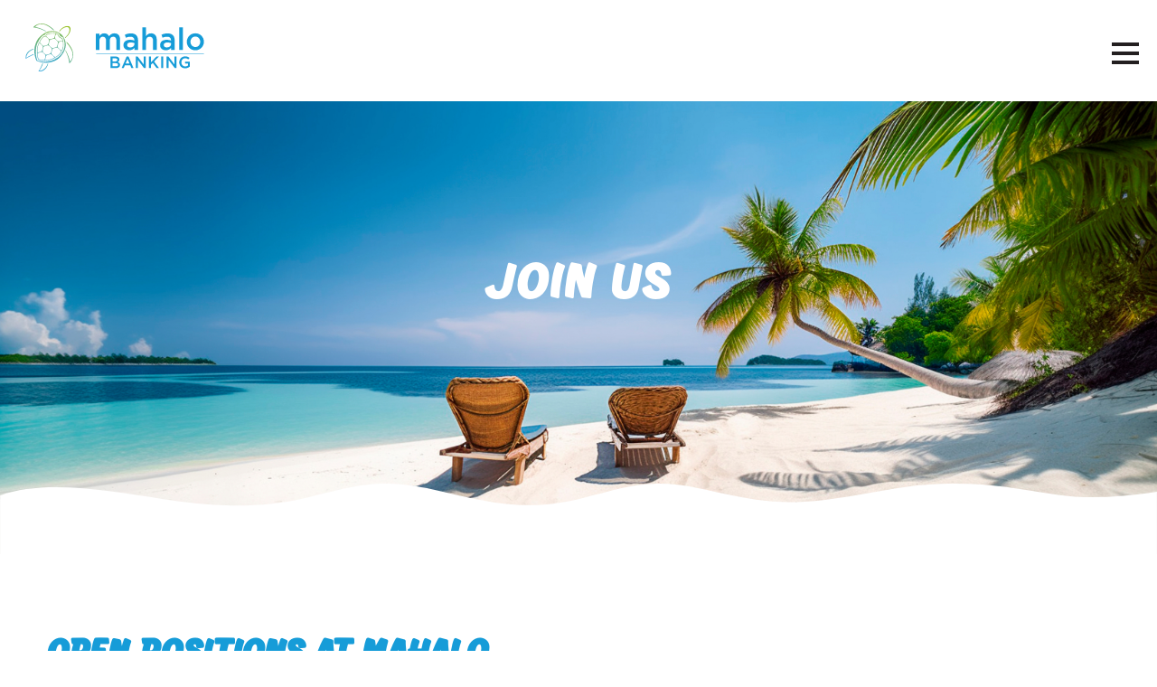

--- FILE ---
content_type: text/html; charset=UTF-8
request_url: https://www.mahalobanking.com/company-culture
body_size: 12289
content:
<!doctype html><html lang="en"><head>
    <meta charset="utf-8">
    <title>Credit Union Digital Transformation Company | Mahalo Banking</title>
    
      <link rel="shortcut icon" href="https://www.mahalobanking.com/hubfs/IFT%20Mahalo%202023/Images/Who%20we%20are/why-turtle.svg">
    
    <meta name="description" content="Real-time data processing and omnichannel banking for credit unions powered by Mahalo Banking digital banking transformation tools. ">
    
    
    
    <link rel="stylesheet" href="https://use.typekit.net/uoa4rvi.css">
    <script src="https://cdnjs.cloudflare.com/ajax/libs/jquery/3.7.0/jquery.min.js" integrity="sha512-3gJwYpMe3QewGELv8k/BX9vcqhryRdzRMxVfq6ngyWXwo03GFEzjsUm8Q7RZcHPHksttq7/GFoxjCVUjkjvPdw==" crossorigin="anonymous" referrerpolicy="no-referrer"></script>
    <link rel="stylesheet" href="https://cdnjs.cloudflare.com/ajax/libs/slick-carousel/1.8.1/slick-theme.min.css" integrity="sha512-17EgCFERpgZKcm0j0fEq1YCJuyAWdz9KUtv1EjVuaOz8pDnh/0nZxmU6BBXwaaxqoi9PQXnRWqlcDB027hgv9A==" crossorigin="anonymous" referrerpolicy="no-referrer">
    <link rel="stylesheet" href="https://cdnjs.cloudflare.com/ajax/libs/slick-carousel/1.8.1/slick.min.css" integrity="sha512-yHknP1/AwR+yx26cB1y0cjvQUMvEa2PFzt1c9LlS4pRQ5NOTZFWbhBig+X9G9eYW/8m0/4OXNx8pxJ6z57x0dw==" crossorigin="anonymous" referrerpolicy="no-referrer">

    <script defer src="https://cdnjs.cloudflare.com/ajax/libs/slick-carousel/1.8.1/slick.min.js" integrity="sha512-XtmMtDEcNz2j7ekrtHvOVR4iwwaD6o/FUJe6+Zq+HgcCsk3kj4uSQQR8weQ2QVj1o0Pk6PwYLohm206ZzNfubg==" crossorigin="anonymous" referrerpolicy="no-referrer"></script>

    
    
    <meta name="viewport" content="width=device-width, initial-scale=1">

    
    <meta property="og:description" content="Real-time data processing and omnichannel banking for credit unions powered by Mahalo Banking digital banking transformation tools. ">
    <meta property="og:title" content="Credit Union Digital Transformation Company | Mahalo Banking">
    <meta name="twitter:description" content="Real-time data processing and omnichannel banking for credit unions powered by Mahalo Banking digital banking transformation tools. ">
    <meta name="twitter:title" content="Credit Union Digital Transformation Company | Mahalo Banking">

    

    
    <style>
a.cta_button{-moz-box-sizing:content-box !important;-webkit-box-sizing:content-box !important;box-sizing:content-box !important;vertical-align:middle}.hs-breadcrumb-menu{list-style-type:none;margin:0px 0px 0px 0px;padding:0px 0px 0px 0px}.hs-breadcrumb-menu-item{float:left;padding:10px 0px 10px 10px}.hs-breadcrumb-menu-divider:before{content:'›';padding-left:10px}.hs-featured-image-link{border:0}.hs-featured-image{float:right;margin:0 0 20px 20px;max-width:50%}@media (max-width: 568px){.hs-featured-image{float:none;margin:0;width:100%;max-width:100%}}.hs-screen-reader-text{clip:rect(1px, 1px, 1px, 1px);height:1px;overflow:hidden;position:absolute !important;width:1px}
</style>

<link rel="stylesheet" href="https://www.mahalobanking.com/hubfs/hub_generated/template_assets/1/126740832428/1751633203742/template_main.min.css">
<link rel="stylesheet" href="https://www.mahalobanking.com/hubfs/hub_generated/template_assets/1/126741437510/1751633202111/template_theme-overrides.min.css">
<link rel="stylesheet" href="https://www.mahalobanking.com/hubfs/hub_generated/module_assets/1/126883158549/1743104106472/module_ift-header.min.css">

<style>

.normal-banner-container {
  position:relative;
}


.banner-image {
  display:flex; 
}

.banner-image img {
  width:100%;
}

.normal-banner-wrapper {
  display:flex;
  justify-content:space-between;
  align-items:center;
  padding-top: 150px;
padding-bottom: 179px;

}

.normal-banner-col-one {
  max-width:600px;
  margin:0 auto;
}

.normal-banner-col-two {
  max-width:450px; 
}

.normal-banner-col-one .ift-btn-main {
  margin-top:32px;
}



.normal-banner-col-one h1 {
  margin-top:0;
  margin-bottom:32px;
  font-size: 57px;
  font-style: normal;
  font-weight: 400;
  line-height: 61px; /* 107.018% */
  padding-bottom:16px;
  padding-top:16px;
  margin-bottom:0;
}

.normal-banner-col-one p {
  margin:0;
  font-size: 20px;
  font-style: normal;
  font-weight: 700;
  line-height: 140%; /* 28px */
  padding-top:16px;
}

.normal-banner-col-one h5 {
  font-size: 18px;
  font-style: normal;
  font-weight: 700;
  line-height: 120%; /* 21.6px */
  margin:0;
}

.normal-banner-col-one h6 {
  font-size: 20px;
  font-style: normal;
  font-weight: 700;
  line-height: 140%; /* 28px */
  margin:0;
}

.normal-btn {
  margin-top:48px;
}

@media only screen and (max-width:767px) {
  .normal-banner-wrapper {
    flex-direction:column;
    gap:48px;
    padding-top: 100px;
padding-bottom: 100px;

  }
  .normal-banner-col-one {
    max-width: 600px;
    display: flex;
    flex-direction: column;
    align-items: center;
    text-align: center;
  }
  .normal-btn { 
    margin-top:32px; 
  }
  .normal-banner-col-one h1 { 
    font-size:38px;
    line-height:148%;
  }
  .normal-banner-col-one br {
    display:none;
  }
  
}

</style>

<link rel="stylesheet" href="https://www.mahalobanking.com/hubfs/hub_generated/module_assets/1/129219280655/1743104145528/module_life-at-mahalo.min.css">
<link rel="stylesheet" href="https://www.mahalobanking.com/hubfs/hub_generated/module_assets/1/129259418700/1743104149708/module_image-text-list.min.css">
<link rel="stylesheet" href="https://www.mahalobanking.com/hubfs/hub_generated/module_assets/1/127221598215/1743104123821/module_testimonial-module.min.css">
<link rel="stylesheet" href="https://www.mahalobanking.com/hubfs/hub_generated/module_assets/1/127208198199/1743104119415/module_team-video.min.css">
<link rel="stylesheet" href="https://www.mahalobanking.com/hubfs/hub_generated/module_assets/1/129203331906/1743104143446/module_open-positions.min.css">
<link rel="stylesheet" href="https://www.mahalobanking.com/hubfs/hub_generated/module_assets/1/129226846873/1743104147702/module_custom-contact.min.css">
<link rel="stylesheet" href="https://www.mahalobanking.com/hubfs/hub_generated/module_assets/1/127375749124/1743104128017/module_latest-blogs-module.min.css">

  <style>
    #hs_cos_wrapper_widget_1691744924569 .latest-blogs-container { padding:80px 0 177px; }

  </style>
  
<link rel="stylesheet" href="https://www.mahalobanking.com/hubfs/hub_generated/module_assets/1/126754742134/1743104103744/module_ift-footer.min.css">
<style>
</style>

<!-- Editor Styles -->
<style id="hs_editor_style" type="text/css">
.dnd_area-row-0-force-full-width-section > .row-fluid {
  max-width: none !important;
}
.dnd_area-row-1-force-full-width-section > .row-fluid {
  max-width: none !important;
}
.dnd_area-row-2-force-full-width-section > .row-fluid {
  max-width: none !important;
}
.dnd_area-row-3-force-full-width-section > .row-fluid {
  max-width: none !important;
}
.dnd_area-row-4-force-full-width-section > .row-fluid {
  max-width: none !important;
}
.dnd_area-row-5-force-full-width-section > .row-fluid {
  max-width: none !important;
}
.dnd_area-row-6-force-full-width-section > .row-fluid {
  max-width: none !important;
}
.dnd_area-row-7-force-full-width-section > .row-fluid {
  max-width: none !important;
}
/* HubSpot Styles (default) */
.dnd_area-row-0-padding {
  padding-top: 0px !important;
  padding-bottom: 0px !important;
  padding-left: 0px !important;
  padding-right: 0px !important;
}
.dnd_area-row-1-padding {
  padding-top: 0px !important;
  padding-bottom: 0px !important;
  padding-left: 0px !important;
  padding-right: 0px !important;
}
.dnd_area-row-2-padding {
  padding-top: 0px !important;
  padding-bottom: 0px !important;
  padding-left: 0px !important;
  padding-right: 0px !important;
}
.dnd_area-row-2-hidden {
  display: none !important;
}
.dnd_area-row-3-padding {
  padding-top: 0px !important;
  padding-bottom: 0px !important;
  padding-left: 0px !important;
  padding-right: 0px !important;
}
.dnd_area-row-4-padding {
  padding-top: 0px !important;
  padding-bottom: 0px !important;
  padding-left: 0px !important;
  padding-right: 0px !important;
}
.dnd_area-row-5-padding {
  padding-top: 0px !important;
  padding-bottom: 0px !important;
  padding-left: 0px !important;
  padding-right: 0px !important;
}
.dnd_area-row-6-padding {
  padding-top: 0px !important;
  padding-bottom: 0px !important;
  padding-left: 0px !important;
  padding-right: 0px !important;
}
.dnd_area-row-7-padding {
  padding-top: 0px !important;
  padding-bottom: 0px !important;
  padding-left: 0px !important;
  padding-right: 0px !important;
}
.cell_16917427974752-padding {
  padding-left: 0px !important;
  padding-right: 0px !important;
}
.cell_16917428224072-padding {
  padding-left: 0px !important;
  padding-right: 0px !important;
}
.widget_1691742822214-hidden {
  display: none !important;
}
.cell_16917428748964-padding {
  padding-left: 0px !important;
  padding-right: 0px !important;
}
.cell_16917429023252-padding {
  padding-left: 0px !important;
  padding-right: 0px !important;
}
.widget_1691742902140-hidden {
  display: none !important;
}
.cell_16917432222242-padding {
  padding-left: 0px !important;
  padding-right: 0px !important;
}
.widget_1691743222017-hidden {
  display: none !important;
}
.cell_16917432661132-padding {
  padding-left: 0px !important;
  padding-right: 0px !important;
}
.cell_16917449248022-padding {
  padding-left: 0px !important;
  padding-right: 0px !important;
}
</style>
    <script type="application/ld+json">
{"@context":"https://schema.org","@type":"VideoObject","contentUrl":"https://4448855.fs1.hubspotusercontent-na1.net/hubfs/4448855/video%20placeholder.mp4","dateModified":"2025-09-08T20:00:18.483Z","duration":"PT10S","height":720,"name":"video placeholder","thumbnailUrl":"https://api-na1.hubapi.com/filemanager/api/v3/files/thumbnail-redirect/127270044979?portalId=4448855&size=medium","uploadDate":"2023-07-27T18:45:26.529Z","width":1280}</script>


    
    <link rel="canonical" href="https://www.mahalobanking.com/company-culture">


<meta property="og:url" content="https://www.mahalobanking.com/company-culture">
<meta name="twitter:card" content="summary">
<meta http-equiv="content-language" content="en">






  <meta name="generator" content="HubSpot"></head>
  <body>
    
    <div class="body-wrapper   hs-content-id-129546776436 hs-site-page page ">
      
        <div data-global-resource-path="ift_mahalo/templates/partials/header.html"><header class="header">
  
  <div id="hs_cos_wrapper_module_169047174174340" class="hs_cos_wrapper hs_cos_wrapper_widget hs_cos_wrapper_type_module" style="" data-hs-cos-general-type="widget" data-hs-cos-type="module"><script src="https://cdnjs.cloudflare.com/ajax/libs/jquery/3.7.0/jquery.min.js" integrity="sha512-3gJwYpMe3QewGELv8k/BX9vcqhryRdzRMxVfq6ngyWXwo03GFEzjsUm8Q7RZcHPHksttq7/GFoxjCVUjkjvPdw==" crossorigin="anonymous" referrerpolicy="no-referrer"></script>
<div class="ift-header-container">
  <div class="ift-header-wrapper">
    <div class="ift-header-logo">
      
      <span id="hs_cos_wrapper_module_169047174174340_" class="hs_cos_wrapper hs_cos_wrapper_widget hs_cos_wrapper_type_logo" style="" data-hs-cos-general-type="widget" data-hs-cos-type="logo"><a href="//www.mahalobanking.com/" id="hs-link-module_169047174174340_" style="border-width:0px;border:0px;"><img src="https://www.mahalobanking.com/hubfs/MAHALO%20LOGO%201.svg" class="hs-image-widget " height="65" style="height: auto;width:212px;border-width:0px;border:0px;" width="212" alt="MAHALO LOGO 1" title="MAHALO LOGO 1" loading=""></a></span>
    </div>
     <div class="hamburger-menu">
      <div></div>
      <div></div>
      <div></div>
    </div>
    <div class="ift-header-menu">
      <ul class="ift-main-menu-list">
          
         <li class="list-single-item">
            
            
           <div class="main-a-tag">     
            <a href="https://www.mahalobanking.com/solutions">
               Solutions
               </a> 
                         
             <span class="svg-container-ift">
               
             
                 <svg width="15" height="9" viewbox="0 0 15 9" fill="none" xmlns="http://www.w3.org/2000/svg" class="svg-icon">
                 <path d="M13.25 1.5L7.625 7.125L2 1.5" stroke="#231F20" stroke-width="2.25" stroke-linecap="round" stroke-linejoin="round" />
                 </svg>
               </span>
               
             </div>
               
                <ul class="menu-dropdown">
                  
                    <li class="list-item-dropdown">
                       
                       
                        <a href="https://www.mahalobanking.com/solutions/thoughtful-banking">
                         Thoughtful Banking
                        </a>
                    </li>
                  
                    <li class="list-item-dropdown">
                       
                       
                        <a href="https://www.mahalobanking.com/solutions/online-account-opening">
                         Online Account Opening
                        </a>
                    </li>
                  
                </ul>
              
          </li>
          
         <li class="list-single-item">
            
            
           <div class="main-a-tag">     
            <a href="https://www.mahalobanking.com/about">
               Who we are
               </a> 
               
             </div>
               
          </li>
          
         <li class="list-single-item">
            
            
           <div class="main-a-tag">     
            <a href="https://www.mahalobanking.com/company-culture">
               Life at Mahalo
               </a> 
               
             </div>
               
          </li>
          
         <li class="list-single-item">
            
            
           <div class="main-a-tag">     
            <a href="https://www.mahalobanking.com/news">
               News &amp; Events
               </a> 
                         
             <span class="svg-container-ift">
               
             
                 <svg width="15" height="9" viewbox="0 0 15 9" fill="none" xmlns="http://www.w3.org/2000/svg" class="svg-icon">
                 <path d="M13.25 1.5L7.625 7.125L2 1.5" stroke="#231F20" stroke-width="2.25" stroke-linecap="round" stroke-linejoin="round" />
                 </svg>
               </span>
               
             </div>
               
                <ul class="menu-dropdown">
                  
                    <li class="list-item-dropdown">
                       
                       
                        <a href="https://www.mahalobanking.com/news">
                         News
                        </a>
                    </li>
                  
                    <li class="list-item-dropdown">
                       
                       
                        <a href="https://www.mahalobanking.com/blog">
                         Blog
                        </a>
                    </li>
                  
                    <li class="list-item-dropdown">
                       
                       
                        <a href="https://www.mahalobanking.com/events">
                         Events 
                        </a>
                    </li>
                  
                </ul>
              
          </li>
           
        
        
        <a href="https://www.mahalobanking.com/book-a-demo" class="ift-btn-sec green-btn menu-btn">
          Request a demo
        </a>
      </ul>
    </div>
  </div>
</div>

</div>
</header></div>
      

      
<main class="body-container-wrapper">
  <div class="container-fluid body-container body-container--blank-page">
<div class="row-fluid-wrapper">
<div class="row-fluid">
<div class="span12 widget-span widget-type-cell " style="" data-widget-type="cell" data-x="0" data-w="12">

<div class="row-fluid-wrapper row-depth-1 row-number-1 dnd_area-row-0-force-full-width-section dnd-section dnd_area-row-0-padding">
<div class="row-fluid ">
<div class="span12 widget-span widget-type-cell cell_16917427974752-padding dnd-column" style="" data-widget-type="cell" data-x="0" data-w="12">

<div class="row-fluid-wrapper row-depth-1 row-number-2 dnd-row">
<div class="row-fluid ">
<div class="span12 widget-span widget-type-custom_widget dnd-module" style="" data-widget-type="custom_widget" data-x="0" data-w="12">
<div id="hs_cos_wrapper_widget_1691742801395" class="hs_cos_wrapper hs_cos_wrapper_widget hs_cos_wrapper_type_module" style="" data-hs-cos-general-type="widget" data-hs-cos-type="module"><div class="normal-banner-container" style="background-image: url('https://www.mahalobanking.com/hubfs/AdobeStock_585898753.jpeg');
background-size: cover;
background-position: center center;
">
  <div class="normal-banner-wrapper content-wrapper">
    <div class="normal-banner-col-one">
      <h1 style="text-align: center;"><span style="color: #ffffff;">Join Us</span></h1>
      
    </div>
  </div>
  <div class="banner-image">
    <img src="https://www.mahalobanking.com/hubfs/IFT%20Mahalo%202023/Images/Homepage/wavy-white.svg" alt="wavy-line">
  </div>
</div>








</div>

</div><!--end widget-span -->
</div><!--end row-->
</div><!--end row-wrapper -->

</div><!--end widget-span -->
</div><!--end row-->
</div><!--end row-wrapper -->

<div class="row-fluid-wrapper row-depth-1 row-number-3 dnd_area-row-1-padding dnd-section dnd_area-row-1-force-full-width-section">
<div class="row-fluid ">
<div class="span12 widget-span widget-type-cell cell_16917428224072-padding dnd-column" style="" data-widget-type="cell" data-x="0" data-w="12">

<div class="row-fluid-wrapper row-depth-1 row-number-4 dnd-row">
<div class="row-fluid ">
<div class="span12 widget-span widget-type-custom_widget widget_1691742822214-hidden dnd-module" style="" data-widget-type="custom_widget" data-x="0" data-w="12">
<div id="hs_cos_wrapper_widget_1691742822214" class="hs_cos_wrapper hs_cos_wrapper_widget hs_cos_wrapper_type_module" style="" data-hs-cos-general-type="widget" data-hs-cos-type="module"><div class="life-at-mahalo-container">
  <div class="life-at-mahalo-wrapper content-wrapper">
    <div class="life-at-mahalo-headline">
      <h2 style="text-align: center;">Life at mahalo</h2>
<p style="text-align: center;">Lorem ipsum dolor sit amet consectetur. Sed at rhoncus porttitor placerat vel suspendisse id. Ut aliquet magna elit erat a. Tincidunt consectetur iaculis vulputate morbi id nibh tellus at pellentesque.</p>
    </div>
    <div class="life-at-mahalo-grid">
      
        <div class="life-at-mahalo-images">
          
	      	<img src="https://www.mahalobanking.com/hubfs/IFT%20Mahalo%202023/Images/Who%20we%20are/team-picture-placeholder.jpg" alt="team-picture-placeholder" loading="lazy">
        </div>
      
        <div class="life-at-mahalo-images">
          
	      	<img src="https://www.mahalobanking.com/hubfs/IFT%20Mahalo%202023/Images/Who%20we%20are/team-picture-placeholder.jpg" alt="team-picture-placeholder" loading="lazy">
        </div>
      
        <div class="life-at-mahalo-images">
          
	      	<img src="https://www.mahalobanking.com/hubfs/IFT%20Mahalo%202023/Images/Who%20we%20are/team-picture-placeholder.jpg" alt="team-picture-placeholder" loading="lazy">
        </div>
      
        <div class="life-at-mahalo-images">
          
	      	<img src="https://www.mahalobanking.com/hubfs/IFT%20Mahalo%202023/Images/Who%20we%20are/team-picture-placeholder.jpg" alt="team-picture-placeholder" loading="lazy">
        </div>
      
        <div class="life-at-mahalo-images">
          
	      	<img src="https://www.mahalobanking.com/hubfs/IFT%20Mahalo%202023/Images/Who%20we%20are/team-picture-placeholder.jpg" alt="team-picture-placeholder" loading="lazy">
        </div>
      
        <div class="life-at-mahalo-images">
          
	      	<img src="https://www.mahalobanking.com/hubfs/IFT%20Mahalo%202023/Images/Who%20we%20are/team-picture-placeholder.jpg" alt="team-picture-placeholder" loading="lazy">
        </div>
      
        <div class="life-at-mahalo-images">
          
	      	<img src="https://www.mahalobanking.com/hubfs/IFT%20Mahalo%202023/Images/Who%20we%20are/team-picture-placeholder.jpg" alt="team-picture-placeholder" loading="lazy">
        </div>
      
    </div>
  </div>
</div></div>

</div><!--end widget-span -->
</div><!--end row-->
</div><!--end row-wrapper -->

</div><!--end widget-span -->
</div><!--end row-->
</div><!--end row-wrapper -->

<div class="row-fluid-wrapper row-depth-1 row-number-5 dnd_area-row-2-force-full-width-section dnd_area-row-2-padding dnd_area-row-2-hidden dnd-section">
<div class="row-fluid ">
<div class="span12 widget-span widget-type-cell cell_16917428748964-padding dnd-column" style="" data-widget-type="cell" data-x="0" data-w="12">

<div class="row-fluid-wrapper row-depth-1 row-number-6 dnd-row">
<div class="row-fluid ">
<div class="span12 widget-span widget-type-custom_widget dnd-module" style="" data-widget-type="custom_widget" data-x="0" data-w="12">
<div id="hs_cos_wrapper_widget_1691742878805" class="hs_cos_wrapper hs_cos_wrapper_widget hs_cos_wrapper_type_module" style="" data-hs-cos-general-type="widget" data-hs-cos-type="module"><div class="ift-image-text-list-container">
  <div class="ift-image-text-list-wrapper content-wrapper">
    <div class="image-text-col-one">
      
        
        
          
        
         
        <img src="https://www.mahalobanking.com/hs-fs/hubfs/img_bg.jpg?width=491&amp;height=304&amp;name=img_bg.jpg" alt="img_bg" loading="lazy" width="491" height="304" style="max-width: 100%; height: auto;" srcset="https://www.mahalobanking.com/hs-fs/hubfs/img_bg.jpg?width=246&amp;height=152&amp;name=img_bg.jpg 246w, https://www.mahalobanking.com/hs-fs/hubfs/img_bg.jpg?width=491&amp;height=304&amp;name=img_bg.jpg 491w, https://www.mahalobanking.com/hs-fs/hubfs/img_bg.jpg?width=737&amp;height=456&amp;name=img_bg.jpg 737w, https://www.mahalobanking.com/hs-fs/hubfs/img_bg.jpg?width=982&amp;height=608&amp;name=img_bg.jpg 982w, https://www.mahalobanking.com/hs-fs/hubfs/img_bg.jpg?width=1228&amp;height=760&amp;name=img_bg.jpg 1228w, https://www.mahalobanking.com/hs-fs/hubfs/img_bg.jpg?width=1473&amp;height=912&amp;name=img_bg.jpg 1473w" sizes="(max-width: 491px) 100vw, 491px">
      
    </div>
    <div class="image-text-col-two">
      <h2>The solution you need for the members you serve!</h2>
<p>Service Driven Digital Banking to help you grow and retain your membership!</p>
      <div class="image-text-col-lists">
        
        <div class="itc-list-item">
          <ul>
<li>List item one lorem ipsum</li>
<li>List item one lorem ipsum</li>
<li>List item one lorem ipsum</li>
</ul>
        </div>
        
        <div class="itc-list-item">
          <ul>
<li>List item one lorem ipsum</li>
<li>List item one lorem ipsum</li>
<li>List item one lorem ipsum</li>
</ul>
        </div>
        
      </div>
      
    </div>
  </div>
</div>

<!-- Leaf one -->

<!-- end leaf one -->

<!-- leaf two -->

<!-- end leaf two -->

<!-- reverse order of columns --> 

<!-- ending of reversing order --></div>

</div><!--end widget-span -->
</div><!--end row-->
</div><!--end row-wrapper -->

</div><!--end widget-span -->
</div><!--end row-->
</div><!--end row-wrapper -->

<div class="row-fluid-wrapper row-depth-1 row-number-7 dnd-section dnd_area-row-3-padding dnd_area-row-3-force-full-width-section">
<div class="row-fluid ">
<div class="span12 widget-span widget-type-cell dnd-column cell_16917429023252-padding" style="" data-widget-type="cell" data-x="0" data-w="12">

<div class="row-fluid-wrapper row-depth-1 row-number-8 dnd-row">
<div class="row-fluid ">
<div class="span12 widget-span widget-type-custom_widget widget_1691742902140-hidden dnd-module" style="" data-widget-type="custom_widget" data-x="0" data-w="12">
<div id="hs_cos_wrapper_widget_1691742902140" class="hs_cos_wrapper hs_cos_wrapper_widget hs_cos_wrapper_type_module" style="" data-hs-cos-general-type="widget" data-hs-cos-type="module"><div class="testimonial-overflow">
  <div class="top-wavy-line">
    <img src="https://www.mahalobanking.com/hubfs/IFT%20Mahalo%202023/Assets/Small%20assets/leaf-top.svg" alt="top-wavy-line">
  </div>
  <div class="ift-testimonial-container">
    <div class="first-image">
        
    </div>
    <div class="ift-testimonial-wrapper content-wrapper">
      <div class="ift-testimonial-col-one">

        <div class="testimonial-general-headline">
          <h3><span style="color: #ffffff;">Don’t Just Take Our Word For It</span></h3>
<p><span style="color: #ffffff;">Pariatur ex aliqua elit ut enim consequat amet non do ut. Ad aute deserunt fugiat qui Lorem in quis velit labore voluptate. Laboris non exercitation dolor sint id pariatur incididunt nostrud.</span></p>
          <div class="quote-container" id="quote1" style="display: none;">
            <p><span style="color: #ffffff;">“Pariatur ex aliqua elit ut enim consequat amet non do ut. Ad aute deserunt fugiat qui Lorem in quis velit labore voluptate. Laboris incididunt nostrud.”</span></p>
            <div class="person-details-quote">
              <h4>
                Jenny Watson
              </h4>
              <p>
                Company
              </p>
            </div>
          </div>
          <div class="quote-container" id="quote2" style="display: none;">
            <p><span style="color: #ffffff;">“Pariatur ex aliqua elit ut enim consequat amet non do ut. Ad aute deserunt fugiat qui Lorem in quis velit labore voluptate. Laboris incididunt nostrud.”</span></p>
            <div class="person-details-quote">
              <h4>
                Jenny Watson
              </h4>
              <p>
                Company
              </p>
            </div>
          </div>
          <div class="quote-container" id="quote3" style="display: none;">
            <p><span style="color: #ffffff;">“Pariatur ex aliqua elit ut enim consequat amet non do ut. Ad aute deserunt fugiat qui Lorem in quis velit labore voluptate. Laboris incididunt nostrud.”</span></p>
            <div class="person-details-quote">
              <h4>
                Jenny Watson
              </h4>
              <p>
                Company
              </p>
            </div>
          </div>
        </div>

        <!-- tab wrapper -->
        <div class="testimonial-tab-wrapper">
          <div class="tab active" id="tab1" onclick="showTab('tab1')">
            <div class="tab-person-image">
              <!-- tab ONE -->
                
                <img src="https://www.mahalobanking.com/hubfs/IFT%20Mahalo%202023/Images/Homepage/Avatar_1.jpg" alt="Avatar_1" loading="lazy">
              
            </div>
            <div class="tab-person-name">
              <p>
                Jenny Watson
              </p>
            </div>
            <div class="tab-person-job">
              <p>
                Job Title 
              </p>
            </div>
          </div>
          <div class="tab" id="tab2" onclick="showTab('tab2')">
            <!-- tab two -->
            <div class="tab-person-image">
              <!-- tab ONE -->
                
                <img src="https://www.mahalobanking.com/hubfs/IFT%20Mahalo%202023/Images/Homepage/Avatar_1.jpg" alt="Avatar_1" loading="lazy">
              
            </div>
            <div class="tab-person-name">
              <p>
                Jenny Watson
              </p>
            </div>
            <div class="tab-person-job">
              <p>
                Job Title 
              </p>
            </div>
          </div>
          <div class="tab" id="tab3" onclick="showTab('tab3')">
            <!-- tab three -->
            <div class="tab-person-image">
              
                
                <img src="https://www.mahalobanking.com/hubfs/IFT%20Mahalo%202023/Images/Homepage/Avatar_1.jpg" alt="Avatar_1" loading="lazy">
              
            </div>
            <div class="tab-person-name">
              <p>
                Jenny Watson
              </p>
            </div>
            <div class="tab-person-job">
              <p>
                Job Title 
              </p>
            </div>
          </div>





        </div>
      </div>
      <div class="ift-testimonial-col-two">
        <div id="tab1" class="tab-content active">
          <img src="https://www.mahalobanking.com/hubfs/IFT%20Mahalo%202023/Images/Homepage/Avatar_1.jpg" alt="Client logo">
        </div>
        <div id="tab2" class="tab-content">
          <img src="https://www.mahalobanking.com/hubfs/IFT%20Mahalo%202023/Images/Homepage/Avatar_1.jpg" alt="Client logo">
        </div>
        <div id="tab3" class="tab-content">
          <img src="https://www.mahalobanking.com/hubfs/IFT%20Mahalo%202023/Images/Homepage/Avatar_1.jpg" alt="Client logo">
        </div>  
      </div>
    </div>
  </div>
  
  <div class="bottom-wavy-line">
    <img src="https://www.mahalobanking.com/hubfs/IFT%20Mahalo%202023/Assets/Small%20assets/leaf-bottom.svg" alt="wavy-line">
  </div>
</div>




</div>

</div><!--end widget-span -->
</div><!--end row-->
</div><!--end row-wrapper -->

</div><!--end widget-span -->
</div><!--end row-->
</div><!--end row-wrapper -->

<div class="row-fluid-wrapper row-depth-1 row-number-9 dnd-section dnd_area-row-4-force-full-width-section dnd_area-row-4-padding">
<div class="row-fluid ">
<div class="span12 widget-span widget-type-cell cell_16917432222242-padding dnd-column" style="" data-widget-type="cell" data-x="0" data-w="12">

<div class="row-fluid-wrapper row-depth-1 row-number-10 dnd-row">
<div class="row-fluid ">
<div class="span12 widget-span widget-type-custom_widget widget_1691743222017-hidden dnd-module" style="" data-widget-type="custom_widget" data-x="0" data-w="12">
<div id="hs_cos_wrapper_widget_1691743222017" class="hs_cos_wrapper hs_cos_wrapper_widget hs_cos_wrapper_type_module" style="" data-hs-cos-general-type="widget" data-hs-cos-type="module"><div class="team-video-container">
  <div class="team-video-wrapper content-wrapper"> 
    <div class="team-upper-section">
      <h2 style="text-align: center;">We hear you. We are you.</h2>
<p style="text-align: left;">We're credit union people helping credit unions. With over 200 years combined experience working for credit unions, the credit union industry is part of our DNA. We know the frustrations caused by poor service from a vendor that is felt by your membership. As a CUSO, we know that you deserve the same level of service you provide your members. We're ready to partner with you to make that happen.</p>
      <div class="btn-container">
        
        
        <a href="https://www.mahalobanking.com/about" class="ift-btn-main green-btn">
          who we are
        </a>
      </div>
    </div>
    <div class="team-video-inside-wrapper">
      
        
        
        <div class="hs-video-widget" data-hsv-embed-id="c491a57b-9d4c-470c-b8c6-fcb04b827bdd">
  <div class="hs-video-container" style="max-width: 100%; margin: 0 auto;">
    <div class="hs-video-wrapper" style="position: relative; height: 0; padding-bottom: 56.25%">
      <iframe data-hsv-src="https://play.hubspotvideo.com/v/4448855/id/127270044980" referrerpolicy="origin" sandbox="allow-forms allow-scripts allow-same-origin allow-popups" allow="autoplay; fullscreen;" style="position: absolute !important; width: 100% !important; height: 100% !important; left: 0; top: 0; border: 0 none; pointer-events: initial" title="HubSpot Video" loading="lazy" data-hsv-id="127270044980" data-hsv-full-width="false"></iframe>
    </div>
  </div>
</div>
      
    </div>
  </div>
</div></div>

</div><!--end widget-span -->
</div><!--end row-->
</div><!--end row-wrapper -->

</div><!--end widget-span -->
</div><!--end row-->
</div><!--end row-wrapper -->

<div class="row-fluid-wrapper row-depth-1 row-number-11 dnd-section dnd_area-row-5-padding dnd_area-row-5-force-full-width-section">
<div class="row-fluid ">
<div class="span12 widget-span widget-type-cell cell_16917432661132-padding dnd-column" style="" data-widget-type="cell" data-x="0" data-w="12">

<div class="row-fluid-wrapper row-depth-1 row-number-12 dnd-row">
<div class="row-fluid ">
<div class="span12 widget-span widget-type-custom_widget dnd-module" style="" data-widget-type="custom_widget" data-x="0" data-w="12">
<div id="hs_cos_wrapper_widget_1691743265890" class="hs_cos_wrapper hs_cos_wrapper_widget hs_cos_wrapper_type_module" style="" data-hs-cos-general-type="widget" data-hs-cos-type="module"><div class="open-positions-container">
  <div class="open-positions-wrapper content-wrapper">
    <div class="open-position-headline">
      <h2>Open positions at Mahalo</h2>
    </div>
    <div class="open-position-job-listing">
      
      <p>
        No jobs opening at the moment
      </p>
      
    </div>
  </div>
</div></div>

</div><!--end widget-span -->
</div><!--end row-->
</div><!--end row-wrapper -->

</div><!--end widget-span -->
</div><!--end row-->
</div><!--end row-wrapper -->

<div class="row-fluid-wrapper row-depth-1 row-number-13 dnd_area-row-6-padding dnd-section dnd_area-row-6-force-full-width-section">
<div class="row-fluid ">
<div class="span12 widget-span widget-type-cell dnd-column" style="" data-widget-type="cell" data-x="0" data-w="12">

<div class="row-fluid-wrapper row-depth-1 row-number-14 dnd-row">
<div class="row-fluid ">
<div class="span12 widget-span widget-type-custom_widget dnd-module" style="" data-widget-type="custom_widget" data-x="0" data-w="12">
<div id="hs_cos_wrapper_widget_1691744901420" class="hs_cos_wrapper hs_cos_wrapper_widget hs_cos_wrapper_type_module" style="" data-hs-cos-general-type="widget" data-hs-cos-type="module"><div class="custom-contact-container">
  <div class="custom-contact-wrapper content-wrapper">
    <div class="custom-contact-col-one">
      <h2>Send spontaneous application</h2>
<p>While we may not have a position that you are looking for right now, we are always looking for great people to join our amazing team.&nbsp;&nbsp;</p>
    </div>
    <div class="custom-contact-col-two">
      <span id="hs_cos_wrapper_widget_1691744901420_" class="hs_cos_wrapper hs_cos_wrapper_widget hs_cos_wrapper_type_form" style="" data-hs-cos-general-type="widget" data-hs-cos-type="form"><h3 id="hs_cos_wrapper_form_97671017_title" class="hs_cos_wrapper form-title" data-hs-cos-general-type="widget_field" data-hs-cos-type="text"></h3>

<div id="hs_form_target_form_97671017"></div>









</span>
    </div>
  </div>
</div></div>

</div><!--end widget-span -->
</div><!--end row-->
</div><!--end row-wrapper -->

</div><!--end widget-span -->
</div><!--end row-->
</div><!--end row-wrapper -->

<div class="row-fluid-wrapper row-depth-1 row-number-15 dnd-section dnd_area-row-7-force-full-width-section dnd_area-row-7-padding">
<div class="row-fluid ">
<div class="span12 widget-span widget-type-cell dnd-column cell_16917449248022-padding" style="" data-widget-type="cell" data-x="0" data-w="12">

<div class="row-fluid-wrapper row-depth-1 row-number-16 dnd-row">
<div class="row-fluid ">
<div class="span12 widget-span widget-type-custom_widget dnd-module" style="" data-widget-type="custom_widget" data-x="0" data-w="12">
<div id="hs_cos_wrapper_widget_1691744924569" class="hs_cos_wrapper hs_cos_wrapper_widget hs_cos_wrapper_type_module" style="" data-hs-cos-general-type="widget" data-hs-cos-type="module">


<div class="latest-blogs-container" style="background:rgba(22, 156, 216, 100);">
  <div class="latest-blog-wrapper content-wrapper">
    <div class="latest-blog-headline">
      <h2 style="text-align: center;"><span style="color: #ffffff;">Inside the Turtle Shell</span></h2>
    </div>
    <div class="latest-blog-inner-wrapper">
      
      <div class="latest-blog-inner-item">
        <div class="latest-blog-image">
          <img src="https://www.mahalobanking.com/hubfs/The%20LOCAL.png" alt="featured-image">
        </div>
        <div class="latest-blog-content-container">
          <div class="latest-blog-date">
            <p class="date">
              16 Dec 2025
            </p>
          </div>
          <div class="latest-blog-title">
             <h4><a href="https://www.mahalobanking.com/news/the-local-credit-union-renews-partnership-with-mahalo-banking-to-advance-member-centric-digital-services">THE LOCAL Credit Union Renews Partnership with Mahalo ...</a></h4>  
          </div>
          <div class="latest-blog-description">    
           ~ Continued collaboration reinforces credit union’s commitment to innovation, deep core integration, and...
          </div>
        </div>
        <div class="latest-blog-btn-container">
          <a href="https://www.mahalobanking.com/news/the-local-credit-union-renews-partnership-with-mahalo-banking-to-advance-member-centric-digital-services" class="latest-blog-btn ">Read more</a>
        </div>
      </div>
      
      <div class="latest-blog-inner-item">
        <div class="latest-blog-image">
          <img src="https://www.mahalobanking.com/hubfs/NCUFCU.png" alt="featured-image">
        </div>
        <div class="latest-blog-content-container">
          <div class="latest-blog-date">
            <p class="date">
              09 Dec 2025
            </p>
          </div>
          <div class="latest-blog-title">
             <h4><a href="https://www.mahalobanking.com/news/new-cumberland-federal-credit-union-selects-mahalo-banking-for-phased-digital-transformation">New Cumberland Federal Credit Union Selects Mahalo Banking ...</a></h4>  
          </div>
          <div class="latest-blog-description">    
           ~ Credit union adopts phased rollout beginning with new loan application, ahead of full digital banking...
          </div>
        </div>
        <div class="latest-blog-btn-container">
          <a href="https://www.mahalobanking.com/news/new-cumberland-federal-credit-union-selects-mahalo-banking-for-phased-digital-transformation" class="latest-blog-btn ">Read more</a>
        </div>
      </div>
      
      <div class="latest-blog-inner-item">
        <div class="latest-blog-image">
          <img src="https://www.mahalobanking.com/hubfs/Bossier.png" alt="featured-image">
        </div>
        <div class="latest-blog-content-container">
          <div class="latest-blog-date">
            <p class="date">
              12 Nov 2025
            </p>
          </div>
          <div class="latest-blog-title">
             <h4><a href="https://www.mahalobanking.com/news/bossier-federal-credit-union-selects-mahalo-banking-to-modernize-digital-experience-alongside-core-conversion">Bossier Federal Credit Union Selects Mahalo Banking to ...</a></h4>  
          </div>
          <div class="latest-blog-description">    
           ~ Strategic digital banking partnership enhances member experience, streamlines operational efficiency ~
          </div>
        </div>
        <div class="latest-blog-btn-container">
          <a href="https://www.mahalobanking.com/news/bossier-federal-credit-union-selects-mahalo-banking-to-modernize-digital-experience-alongside-core-conversion" class="latest-blog-btn ">Read more</a>
        </div>
      </div>
      
    </div>
  </div>
</div>

  
</div>

</div><!--end widget-span -->
</div><!--end row-->
</div><!--end row-wrapper -->

</div><!--end widget-span -->
</div><!--end row-->
</div><!--end row-wrapper -->

</div><!--end widget-span -->
</div>
</div>
</div>
</main>


      
        <div data-global-resource-path="ift_mahalo/templates/partials/footer.html"><footer class="footer-ift">

  
  <div id="hs_cos_wrapper_module_169022022740623" class="hs_cos_wrapper hs_cos_wrapper_widget hs_cos_wrapper_type_module" style="" data-hs-cos-general-type="widget" data-hs-cos-type="module"><div class="ift-footer-container-wavy">
  <div class="footer-wavy-line">
    <img src="https://www.mahalobanking.com/hubfs/IFT%20Mahalo%202023/Assets/Small%20assets/wavy-line.svg" alt="wavy-line-foter">
  </div>

  <div class="ift-footer-container">
    <div class="ift-footer-wrapper content-wrapper"> 
      <div class="ift-upper-container">
        <div class="ift-footer-col-one">
          <div class="ift-logo">
            
            <span id="hs_cos_wrapper_module_169022022740623_" class="hs_cos_wrapper hs_cos_wrapper_widget hs_cos_wrapper_type_logo" style="" data-hs-cos-general-type="widget" data-hs-cos-type="logo"><a href="//www.mahalobanking.com/" id="hs-link-module_169022022740623_" style="border-width:0px;border:0px;"><img src="https://www.mahalobanking.com/hubfs/MAHALO%20LOGO%201.svg" class="hs-image-widget " height="88" style="height: auto;width:288px;border-width:0px;border:0px;" width="288" alt="MAHALO LOGO 1" title="MAHALO LOGO 1" loading=""></a></span>
          </div>
          <div class="ift-social">
            
            
            
            
              <a href="https://www.facebook.com/MahaloBanking/">
               <svg xmlns="http://www.w3.org/2000/svg" width="32" height="32" viewbox="0 0 32 32" fill="none">
                  <rect width="32" height="32" rx="16" fill="#169CD8" />
                  <path d="M21.3333 9.09965V5.3335H17.8619C15.1019 5.3335 12.8733 7.47503 12.8733 10.1089V13.555H9.33331V17.4853H12.8647V26.6668H17.1762V17.4197H20.4076L21.0247 13.5222H17.1762V10.7489C17.1762 9.83811 17.9476 9.09965 18.899 9.09965H21.3333Z" fill="white" />
                </svg>
              </a>
            
            
             
            
            
            
              <a href="https://www.linkedin.com/company/mahalobanking/">
                <svg xmlns="http://www.w3.org/2000/svg" width="32" height="32" viewbox="0 0 32 32" fill="none">
                  <rect width="32" height="32" rx="16" fill="#169CD8" />
                  <path fill-rule="evenodd" clip-rule="evenodd" d="M11.034 8.85019C11.034 10.0562 10.0563 11.0339 8.85032 11.0339C7.6443 11.0339 6.66663 10.0562 6.66663 8.85019C6.66663 7.64417 7.6443 6.6665 8.85032 6.6665C10.0563 6.6665 11.034 7.64417 11.034 8.85019ZM13.1962 16.882C13.1962 15.5808 13.1962 14.0103 13.1663 12.8661H16.7933C16.8755 13.2775 16.9279 14.1973 16.9354 14.6759C17.4813 13.614 18.6479 12.4997 21.3925 12.4997C24.3838 12.4997 25.3635 14.661 25.3635 18.5497V25.3999H21.6243V18.9835C21.6243 17.0989 20.869 15.7678 19.6575 15.7678C17.5486 15.7678 16.9428 17.1139 16.9428 19.9108V25.3999H13.2037V16.882H13.1962ZM6.97295 13.0531H10.7196V25.3999H6.97295V13.0531Z" fill="white" />
                </svg>
              </a>
            
            
            
            
            
            
              <a href="https://twitter.com/mahalobanking/">

                  
                  <svg width="32" height="32" viewbox="0 0 32 32" fill="none" xmlns="http://www.w3.org/2000/svg">
                  <rect width="32" height="32" rx="16" fill="#169CD8" />
                  <g clip-path="url(#clip0_3292_16646)">
                  <path fill-rule="evenodd" clip-rule="evenodd" d="M24.4306 22.9345L24.4263 22.9288L24.4196 22.9198C22.4971 20.3577 20.5746 17.7955 18.6538 15.2319L25.448 7.99219H23.7327C22.6844 9.10923 21.6361 10.2269 20.5878 11.3445C19.6893 12.3024 18.7908 13.2603 17.8924 14.2178C17.7524 14.3672 17.6125 14.5162 17.4725 14.6651C17.3326 14.8141 17.1927 14.9631 17.0527 15.1125L17.8127 16.1266C19.3159 18.1318 20.8202 20.1371 22.3239 22.1414L22.3308 22.1506L23.4633 23.6601C23.4805 23.6835 23.4977 23.7064 23.515 23.7292C23.5323 23.7521 23.5496 23.775 23.5668 23.7984H21.1344L16.51 17.5154L16.5098 17.5157L15.7568 16.4951C15.4753 16.7939 15.1953 17.0928 14.9156 17.3916C14.4992 17.8356 14.0828 18.2792 13.6664 18.7228C13.2502 19.1663 12.8339 19.6097 12.4176 20.0536C11.9676 20.534 11.5171 21.0142 11.0667 21.4945L11.0643 21.497C10.6147 21.9763 10.1651 22.4557 9.71587 22.9351C9.20838 23.475 8.70196 24.0151 8.19563 24.5551L7.77087 25.0081H9.47793C9.9856 24.468 10.4922 23.9277 10.9987 23.3875L11.4229 22.9351C12.1304 22.1818 12.8379 21.4281 13.5454 20.6744C14.2527 19.9209 14.9601 19.1674 15.6673 18.4142L15.6674 18.4141C16.4398 19.4615 17.2111 20.5096 17.9823 21.5574L18.9959 22.9345C19.271 23.3075 19.5457 23.6805 19.8203 24.0535L19.8205 24.0538L19.8216 24.0553C20.0553 24.3727 20.289 24.6901 20.523 25.0075H25.9853C25.4653 24.3166 24.9471 23.6254 24.4306 22.9345ZM10.388 9.20131H12.6183L14.4977 11.706C14.9236 12.2735 15.3494 12.8415 15.7752 13.4094L15.7774 13.4123C16.2025 13.9791 16.6275 14.546 17.0527 15.1125C17.1927 14.9631 17.3326 14.8141 17.4725 14.6651C17.6124 14.5162 17.7524 14.3672 17.8924 14.2178C16.3356 12.1431 14.7791 10.0684 13.2227 7.99219H7.99561C8.73145 8.99228 9.46729 9.992 10.2031 10.9917C10.9391 11.9916 11.675 12.9914 12.4109 13.9916C13.2471 15.1248 14.0815 16.2581 14.9156 17.3913C15.1953 17.0925 15.4753 16.7937 15.7568 16.4948L10.388 9.20131Z" fill="white" />
                  </g>
                  <defs>
                  <clippath id="clip0_3292_16646">
                  <rect width="18" height="17" fill="white" transform="translate(8 8)" />
                  </clippath>
                  </defs>
                  </svg>


              </a>
            
            
              
              
            
          </div>
        </div>
        <div class="ift-footer-grid">
          <div class="ift-footer-col-two">
          
            <a href="https://www.mahalobanking.com/solutions/thoughtful-banking">
            Solutions
            </a>
          
            <a href="https://www.mahalobanking.com/about">
            Who we are
            </a>
          
            <a href="https://www.mahalobanking.com/company-culture">
            Life at Mahalo
            </a>
          
            <a href="https://www.mahalobanking.com/blog">
            News &amp; Events
            </a>
          
            <a href="https://www.mahalobanking.com/short-code-terms">
            Short Code Terms
            </a>
          
            <a href="https://www.mahalobanking.com/short-code-sms-privacy-policy">
            Short Code SMS Privacy Policy
            </a>
          
        </div>
          <div class="ift-footer-col-four mobile-change">
            <div class="ift-footer-button-one">
              
              
              <a href="https://www.mahalobanking.com/contact">
                <button class="ift-btn-sec green-btn">
                  CONTACT US
                </button>
              </a>
            </div>
            <div class="ift-footer-button-two">
            
            
            <a href="https://www.mahalobanking.com/book-a-demo">
              <button class="ift-btn-sec blue-btn">
                Book a demo
              </button>
            </a>
          </div>
          </div>
          <div class="ift-footer-col-three">
            <p class="big-p">
              Contact Details
            </p>
            <div class="phone-contact">
              <svg xmlns="http://www.w3.org/2000/svg" width="17" height="16" viewbox="0 0 17 16" fill="none">
                <g clip-path="url(#clip0_3292_16193)">
                  <path d="M16.0434 11.3065L12.5434 9.80645C12.3939 9.74273 12.2277 9.72931 12.0699 9.76819C11.9121 9.80708 11.7712 9.89618 11.6684 10.0221L10.1184 11.9158C7.68586 10.7689 5.72819 8.81122 4.58125 6.37864L6.475 4.82864C6.60115 4.72604 6.69044 4.58513 6.72934 4.42725C6.76825 4.26937 6.75466 4.10311 6.69062 3.95364L5.19062 0.453642C5.12035 0.29252 4.99605 0.160969 4.83917 0.0816732C4.68229 0.00237739 4.50266 -0.0196931 4.33125 0.0192674L1.08125 0.769267C0.91599 0.807429 0.768545 0.900479 0.66298 1.03323C0.557414 1.16598 0.499962 1.3306 0.5 1.5002C0.5 9.51583 6.99687 16.0002 15 16.0002C15.1697 16.0003 15.3343 15.9429 15.4672 15.8373C15.6 15.7317 15.6931 15.5843 15.7312 15.419L16.4812 12.169C16.52 11.9967 16.4974 11.8164 16.4175 11.6589C16.3376 11.5015 16.2053 11.3769 16.0434 11.3065Z" fill="#231F20" />
                </g>
                <defs>
                  <clippath id="clip0_3292_16193">
                    <rect width="16" height="16" fill="white" transform="translate(0.5)" />
                  </clippath>
                </defs>
              </svg>
              <span>
                248-823-8111
              </span>
            </div>
            <div class="email-contact">    
              <svg width="17" height="26" viewbox="0 0 17 26" fill="none" xmlns="http://www.w3.org/2000/svg">
                <g clip-path="url(#clip0_3414_3432)">
                <path d="M16.1969 11.0777C16.3187 10.9809 16.5 11.0715 16.5 11.2246V17.6152C16.5 18.4434 15.8281 19.1152 15 19.1152H2C1.17188 19.1152 0.5 18.4434 0.5 17.6152V11.2277C0.5 11.0715 0.678125 10.984 0.803125 11.0809C1.50312 11.6246 2.43125 12.3152 5.61875 14.6309C6.27813 15.1121 7.39062 16.1246 8.5 16.1184C9.61563 16.1277 10.75 15.0934 11.3844 14.6309C14.5719 12.3152 15.4969 11.6215 16.1969 11.0777ZM8.5 15.1152C9.225 15.1277 10.2688 14.2027 10.7937 13.8215C14.9406 10.8121 15.2562 10.5496 16.2125 9.79961C16.3937 9.65898 16.5 9.44023 16.5 9.20898V8.61523C16.5 7.78711 15.8281 7.11523 15 7.11523H2C1.17188 7.11523 0.5 7.78711 0.5 8.61523V9.20898C0.5 9.44023 0.60625 9.65586 0.7875 9.79961C1.74375 10.5465 2.05938 10.8121 6.20625 13.8215C6.73125 14.2027 7.775 15.1277 8.5 15.1152Z" fill="#231F20" />
                </g>
                <defs>
                <clippath id="clip0_3414_3432">
                <rect width="16" height="25" fill="white" transform="translate(0.5 0.429688)" />
                </clippath>
                </defs>
              </svg>
              <span>
                sales@mahalobanking.com
              </span>
            </div>
            <div class="address-contact">     
              <svg width="17" height="26" viewbox="0 0 17 26" fill="none" xmlns="http://www.w3.org/2000/svg">
              <path d="M7.88338 20.7924C3.34281 14.21 2.5 13.5344 2.5 11.1152C2.5 7.80152 5.18628 5.11523 8.5 5.11523C11.8137 5.11523 14.5 7.80152 14.5 11.1152C14.5 13.5344 13.6572 14.21 9.11662 20.7924C8.81866 21.2229 8.18131 21.2228 7.88338 20.7924ZM8.5 13.6152C9.88072 13.6152 11 12.496 11 11.1152C11 9.73452 9.88072 8.61523 8.5 8.61523C7.11928 8.61523 6 9.73452 6 11.1152C6 12.496 7.11928 13.6152 8.5 13.6152Z" fill="#231F20" />
              </svg>
              <span>
                23772 West Rd. Box #378 Brownstown Township, MI 48183
              </span>
            </div>
          </div>
          <div class="ift-footer-col-four">
            <div class="ift-footer-button-one">
              
              
              <a href="https://www.mahalobanking.com/contact">
                <button class="ift-btn-sec green-btn">
                  CONTACT US
                </button>
              </a>
            </div>
            <div class="ift-footer-button-two">
            
            
            <a href="https://www.mahalobanking.com/book-a-demo">
              <button class="ift-btn-sec blue-btn">
                Book a demo
              </button>
            </a>
          </div>
          </div>
        </div>
      </div>
      <div class="ift-footer-col-five full-width-ift">
        <div class="copyright-text">
          ©2025 Mahalo Technologies, Inc.

        </div>
        <div class="terms-privacy">
          
          
          <a href="">
            
          </a>
          <span> | </span>
          
          
          <a href="https://www.mahalobanking.com/privacy-policy">
            Privacy Policy
          </a>
        </div>
      </div>
    </div>
  </div>
</div></div>
</footer></div>
      
    </div>
    
    
    
<!-- HubSpot performance collection script -->
<script defer src="/hs/hsstatic/content-cwv-embed/static-1.1293/embed.js"></script>
<script src="https://www.mahalobanking.com/hubfs/hub_generated/template_assets/1/126741437520/1751633196751/template_main.min.js"></script>
<script>
var hsVars = hsVars || {}; hsVars['language'] = 'en';
</script>

<script src="/hs/hsstatic/cos-i18n/static-1.53/bundles/project.js"></script>
<script src="https://www.mahalobanking.com/hubfs/hub_generated/module_assets/1/126883158549/1743104106472/module_ift-header.min.js"></script>

<script>  
$(document).ready(function() {
   var previousScroll = 0;
  var scrollDelta = 10; // Minimum scroll difference to detect direction change

  $(window).scroll(function() {
    var currentScroll = $(this).scrollTop();

    if (currentScroll <= 90) { // When at the top of the page
      $('.ift-header-container').removeClass('ift-header-fixed'); // Remove added classes
    } else if (Math.abs(previousScroll - currentScroll) >= scrollDelta) {
      $('.ift-header-container').addClass('ift-header-fixed'); // Add fixed class

      
    }

    previousScroll = currentScroll;
  });
  $('.hamburger-menu').click(function() {
    $(this).toggleClass('open');
    $(this).parent().parent().toggleClass('menu-opened');
    $('.ift-header-menu').slideToggle();

    // If the menu is open, disable interaction with the rest of the content
    if ($(this).hasClass('open')) {
      $('body').addClass('disable-scrolling');
      $('.body-container-wrapper').addClass('disable-interaction'); // Using your provided class name
    } else {
      $('body').removeClass('disable-scrolling');
      $('.body-container-wrapper').removeClass('disable-interaction');
    }
  });

  var url = window.location.href;
  var parts = url.split("/");
  var route = parts[parts.length - 1];

  console.log("url", url, "parts", parts, "route", route);

  if (route) {
    var link = $('a[href*="/' + route + '"]');
    link.closest('ul').closest('li').addClass('active-menu');
    link.parent('li').addClass('active-menu');
    // console.log("route", route, "link", link);
  }

  // Script for knowing the active page
  // var CurrentUrl = document.URL;
  // var CurrentUrlEnd = CurrentUrl.split('/').filter(Boolean).pop();
  // $(".list-single-item a").each(function() {
  //   var ThisUrl = $(this).attr('href');
  //   var ThisUrlEnd = ThisUrl.split('/').filter(Boolean).pop();
  //   if (ThisUrlEnd == CurrentUrlEnd) {
  //     $(this).addClass('active-menu');
  //   }
  // });
});

</script>


<script>
 function showTab(tabId) {
  // Handles tab active state
  var tabs = document.querySelectorAll(".tab");
  for (var i = 0; i < tabs.length; i++) {
    tabs[i].classList.remove("active");
    if (tabs[i].id === tabId) {
      tabs[i].classList.add("active");
    }
  }

  // Handles tab content active state
  var tabContents = document.querySelectorAll(".tab-content");
  for (var i = 0; i < tabContents.length; i++) {
    tabContents[i].classList.remove("active");
    if (tabContents[i].id === tabId) {
      tabContents[i].classList.add("active");
    }
  }

  // Handles quote visibility
  var quotes = document.querySelectorAll(".quote-container");
  for (var i = 0; i < quotes.length; i++) {
    quotes[i].style.display = "none";
    if (quotes[i].id === "quote" + tabId.slice(-1)) {
      quotes[i].style.display = "block";
    }
  }
}

// Initialize with first tab as active
showTab('tab1');
</script>

<!-- HubSpot Video embed loader -->
<script async data-hs-portal-id="4448855" data-hs-ignore="true" data-cookieconsent="ignore" data-hs-page-id="129546776436" src="https://static.hsappstatic.net/video-embed/ex/loader.js"></script>

    <!--[if lte IE 8]>
    <script charset="utf-8" src="https://js.hsforms.net/forms/v2-legacy.js"></script>
    <![endif]-->

<script data-hs-allowed="true" src="/_hcms/forms/v2.js"></script>

    <script data-hs-allowed="true">
        var options = {
            portalId: '4448855',
            formId: 'f6698d4a-fb60-4fd0-8cb5-ec3cb25ea5c7',
            formInstanceId: '9584',
            
            pageId: '129546776436',
            
            region: 'na1',
            
            
            
            
            pageName: "Credit Union Digital Transformation Company | Mahalo Banking",
            
            
            
            inlineMessage: "Thanks for submitting the form.",
            
            
            rawInlineMessage: "Thanks for submitting the form.",
            
            
            hsFormKey: "e0a82d36048eaf849fc59f5cc0fbcdc3",
            
            
            css: '',
            target: '#hs_form_target_form_97671017',
            
            
            
            
            
            
            
            contentType: "standard-page",
            
            
            
            formsBaseUrl: '/_hcms/forms/',
            
            
            
            formData: {
                cssClass: 'hs-form stacked hs-custom-form'
            }
        };

        options.getExtraMetaDataBeforeSubmit = function() {
            var metadata = {};
            

            if (hbspt.targetedContentMetadata) {
                var count = hbspt.targetedContentMetadata.length;
                var targetedContentData = [];
                for (var i = 0; i < count; i++) {
                    var tc = hbspt.targetedContentMetadata[i];
                     if ( tc.length !== 3) {
                        continue;
                     }
                     targetedContentData.push({
                        definitionId: tc[0],
                        criterionId: tc[1],
                        smartTypeId: tc[2]
                     });
                }
                metadata["targetedContentMetadata"] = JSON.stringify(targetedContentData);
            }

            return metadata;
        };

        hbspt.forms.create(options);
    </script>


<!-- Start of HubSpot Analytics Code -->
<script type="text/javascript">
var _hsq = _hsq || [];
_hsq.push(["setContentType", "standard-page"]);
_hsq.push(["setCanonicalUrl", "https:\/\/www.mahalobanking.com\/company-culture"]);
_hsq.push(["setPageId", "129546776436"]);
_hsq.push(["setContentMetadata", {
    "contentPageId": 129546776436,
    "legacyPageId": "129546776436",
    "contentFolderId": null,
    "contentGroupId": null,
    "abTestId": null,
    "languageVariantId": 129546776436,
    "languageCode": "en",
    
    
}]);
</script>

<script type="text/javascript" id="hs-script-loader" async defer src="/hs/scriptloader/4448855.js"></script>
<!-- End of HubSpot Analytics Code -->


<script type="text/javascript">
var hsVars = {
    render_id: "e89c729a-6540-4ea5-82cb-5aee277c43a3",
    ticks: 1765902895519,
    page_id: 129546776436,
    
    content_group_id: 0,
    portal_id: 4448855,
    app_hs_base_url: "https://app.hubspot.com",
    cp_hs_base_url: "https://cp.hubspot.com",
    language: "en",
    analytics_page_type: "standard-page",
    scp_content_type: "",
    
    analytics_page_id: "129546776436",
    category_id: 1,
    folder_id: 0,
    is_hubspot_user: false
}
</script>


<script defer src="/hs/hsstatic/HubspotToolsMenu/static-1.432/js/index.js"></script>




  
</body></html>

--- FILE ---
content_type: text/html; charset=utf-8
request_url: https://www.google.com/recaptcha/enterprise/anchor?ar=1&k=6LdGZJsoAAAAAIwMJHRwqiAHA6A_6ZP6bTYpbgSX&co=aHR0cHM6Ly93d3cubWFoYWxvYmFua2luZy5jb206NDQz&hl=en&v=7gg7H51Q-naNfhmCP3_R47ho&size=invisible&badge=inline&anchor-ms=20000&execute-ms=30000&cb=kftljgjryme
body_size: 48150
content:
<!DOCTYPE HTML><html dir="ltr" lang="en"><head><meta http-equiv="Content-Type" content="text/html; charset=UTF-8">
<meta http-equiv="X-UA-Compatible" content="IE=edge">
<title>reCAPTCHA</title>
<style type="text/css">
/* cyrillic-ext */
@font-face {
  font-family: 'Roboto';
  font-style: normal;
  font-weight: 400;
  font-stretch: 100%;
  src: url(//fonts.gstatic.com/s/roboto/v48/KFO7CnqEu92Fr1ME7kSn66aGLdTylUAMa3GUBHMdazTgWw.woff2) format('woff2');
  unicode-range: U+0460-052F, U+1C80-1C8A, U+20B4, U+2DE0-2DFF, U+A640-A69F, U+FE2E-FE2F;
}
/* cyrillic */
@font-face {
  font-family: 'Roboto';
  font-style: normal;
  font-weight: 400;
  font-stretch: 100%;
  src: url(//fonts.gstatic.com/s/roboto/v48/KFO7CnqEu92Fr1ME7kSn66aGLdTylUAMa3iUBHMdazTgWw.woff2) format('woff2');
  unicode-range: U+0301, U+0400-045F, U+0490-0491, U+04B0-04B1, U+2116;
}
/* greek-ext */
@font-face {
  font-family: 'Roboto';
  font-style: normal;
  font-weight: 400;
  font-stretch: 100%;
  src: url(//fonts.gstatic.com/s/roboto/v48/KFO7CnqEu92Fr1ME7kSn66aGLdTylUAMa3CUBHMdazTgWw.woff2) format('woff2');
  unicode-range: U+1F00-1FFF;
}
/* greek */
@font-face {
  font-family: 'Roboto';
  font-style: normal;
  font-weight: 400;
  font-stretch: 100%;
  src: url(//fonts.gstatic.com/s/roboto/v48/KFO7CnqEu92Fr1ME7kSn66aGLdTylUAMa3-UBHMdazTgWw.woff2) format('woff2');
  unicode-range: U+0370-0377, U+037A-037F, U+0384-038A, U+038C, U+038E-03A1, U+03A3-03FF;
}
/* math */
@font-face {
  font-family: 'Roboto';
  font-style: normal;
  font-weight: 400;
  font-stretch: 100%;
  src: url(//fonts.gstatic.com/s/roboto/v48/KFO7CnqEu92Fr1ME7kSn66aGLdTylUAMawCUBHMdazTgWw.woff2) format('woff2');
  unicode-range: U+0302-0303, U+0305, U+0307-0308, U+0310, U+0312, U+0315, U+031A, U+0326-0327, U+032C, U+032F-0330, U+0332-0333, U+0338, U+033A, U+0346, U+034D, U+0391-03A1, U+03A3-03A9, U+03B1-03C9, U+03D1, U+03D5-03D6, U+03F0-03F1, U+03F4-03F5, U+2016-2017, U+2034-2038, U+203C, U+2040, U+2043, U+2047, U+2050, U+2057, U+205F, U+2070-2071, U+2074-208E, U+2090-209C, U+20D0-20DC, U+20E1, U+20E5-20EF, U+2100-2112, U+2114-2115, U+2117-2121, U+2123-214F, U+2190, U+2192, U+2194-21AE, U+21B0-21E5, U+21F1-21F2, U+21F4-2211, U+2213-2214, U+2216-22FF, U+2308-230B, U+2310, U+2319, U+231C-2321, U+2336-237A, U+237C, U+2395, U+239B-23B7, U+23D0, U+23DC-23E1, U+2474-2475, U+25AF, U+25B3, U+25B7, U+25BD, U+25C1, U+25CA, U+25CC, U+25FB, U+266D-266F, U+27C0-27FF, U+2900-2AFF, U+2B0E-2B11, U+2B30-2B4C, U+2BFE, U+3030, U+FF5B, U+FF5D, U+1D400-1D7FF, U+1EE00-1EEFF;
}
/* symbols */
@font-face {
  font-family: 'Roboto';
  font-style: normal;
  font-weight: 400;
  font-stretch: 100%;
  src: url(//fonts.gstatic.com/s/roboto/v48/KFO7CnqEu92Fr1ME7kSn66aGLdTylUAMaxKUBHMdazTgWw.woff2) format('woff2');
  unicode-range: U+0001-000C, U+000E-001F, U+007F-009F, U+20DD-20E0, U+20E2-20E4, U+2150-218F, U+2190, U+2192, U+2194-2199, U+21AF, U+21E6-21F0, U+21F3, U+2218-2219, U+2299, U+22C4-22C6, U+2300-243F, U+2440-244A, U+2460-24FF, U+25A0-27BF, U+2800-28FF, U+2921-2922, U+2981, U+29BF, U+29EB, U+2B00-2BFF, U+4DC0-4DFF, U+FFF9-FFFB, U+10140-1018E, U+10190-1019C, U+101A0, U+101D0-101FD, U+102E0-102FB, U+10E60-10E7E, U+1D2C0-1D2D3, U+1D2E0-1D37F, U+1F000-1F0FF, U+1F100-1F1AD, U+1F1E6-1F1FF, U+1F30D-1F30F, U+1F315, U+1F31C, U+1F31E, U+1F320-1F32C, U+1F336, U+1F378, U+1F37D, U+1F382, U+1F393-1F39F, U+1F3A7-1F3A8, U+1F3AC-1F3AF, U+1F3C2, U+1F3C4-1F3C6, U+1F3CA-1F3CE, U+1F3D4-1F3E0, U+1F3ED, U+1F3F1-1F3F3, U+1F3F5-1F3F7, U+1F408, U+1F415, U+1F41F, U+1F426, U+1F43F, U+1F441-1F442, U+1F444, U+1F446-1F449, U+1F44C-1F44E, U+1F453, U+1F46A, U+1F47D, U+1F4A3, U+1F4B0, U+1F4B3, U+1F4B9, U+1F4BB, U+1F4BF, U+1F4C8-1F4CB, U+1F4D6, U+1F4DA, U+1F4DF, U+1F4E3-1F4E6, U+1F4EA-1F4ED, U+1F4F7, U+1F4F9-1F4FB, U+1F4FD-1F4FE, U+1F503, U+1F507-1F50B, U+1F50D, U+1F512-1F513, U+1F53E-1F54A, U+1F54F-1F5FA, U+1F610, U+1F650-1F67F, U+1F687, U+1F68D, U+1F691, U+1F694, U+1F698, U+1F6AD, U+1F6B2, U+1F6B9-1F6BA, U+1F6BC, U+1F6C6-1F6CF, U+1F6D3-1F6D7, U+1F6E0-1F6EA, U+1F6F0-1F6F3, U+1F6F7-1F6FC, U+1F700-1F7FF, U+1F800-1F80B, U+1F810-1F847, U+1F850-1F859, U+1F860-1F887, U+1F890-1F8AD, U+1F8B0-1F8BB, U+1F8C0-1F8C1, U+1F900-1F90B, U+1F93B, U+1F946, U+1F984, U+1F996, U+1F9E9, U+1FA00-1FA6F, U+1FA70-1FA7C, U+1FA80-1FA89, U+1FA8F-1FAC6, U+1FACE-1FADC, U+1FADF-1FAE9, U+1FAF0-1FAF8, U+1FB00-1FBFF;
}
/* vietnamese */
@font-face {
  font-family: 'Roboto';
  font-style: normal;
  font-weight: 400;
  font-stretch: 100%;
  src: url(//fonts.gstatic.com/s/roboto/v48/KFO7CnqEu92Fr1ME7kSn66aGLdTylUAMa3OUBHMdazTgWw.woff2) format('woff2');
  unicode-range: U+0102-0103, U+0110-0111, U+0128-0129, U+0168-0169, U+01A0-01A1, U+01AF-01B0, U+0300-0301, U+0303-0304, U+0308-0309, U+0323, U+0329, U+1EA0-1EF9, U+20AB;
}
/* latin-ext */
@font-face {
  font-family: 'Roboto';
  font-style: normal;
  font-weight: 400;
  font-stretch: 100%;
  src: url(//fonts.gstatic.com/s/roboto/v48/KFO7CnqEu92Fr1ME7kSn66aGLdTylUAMa3KUBHMdazTgWw.woff2) format('woff2');
  unicode-range: U+0100-02BA, U+02BD-02C5, U+02C7-02CC, U+02CE-02D7, U+02DD-02FF, U+0304, U+0308, U+0329, U+1D00-1DBF, U+1E00-1E9F, U+1EF2-1EFF, U+2020, U+20A0-20AB, U+20AD-20C0, U+2113, U+2C60-2C7F, U+A720-A7FF;
}
/* latin */
@font-face {
  font-family: 'Roboto';
  font-style: normal;
  font-weight: 400;
  font-stretch: 100%;
  src: url(//fonts.gstatic.com/s/roboto/v48/KFO7CnqEu92Fr1ME7kSn66aGLdTylUAMa3yUBHMdazQ.woff2) format('woff2');
  unicode-range: U+0000-00FF, U+0131, U+0152-0153, U+02BB-02BC, U+02C6, U+02DA, U+02DC, U+0304, U+0308, U+0329, U+2000-206F, U+20AC, U+2122, U+2191, U+2193, U+2212, U+2215, U+FEFF, U+FFFD;
}
/* cyrillic-ext */
@font-face {
  font-family: 'Roboto';
  font-style: normal;
  font-weight: 500;
  font-stretch: 100%;
  src: url(//fonts.gstatic.com/s/roboto/v48/KFO7CnqEu92Fr1ME7kSn66aGLdTylUAMa3GUBHMdazTgWw.woff2) format('woff2');
  unicode-range: U+0460-052F, U+1C80-1C8A, U+20B4, U+2DE0-2DFF, U+A640-A69F, U+FE2E-FE2F;
}
/* cyrillic */
@font-face {
  font-family: 'Roboto';
  font-style: normal;
  font-weight: 500;
  font-stretch: 100%;
  src: url(//fonts.gstatic.com/s/roboto/v48/KFO7CnqEu92Fr1ME7kSn66aGLdTylUAMa3iUBHMdazTgWw.woff2) format('woff2');
  unicode-range: U+0301, U+0400-045F, U+0490-0491, U+04B0-04B1, U+2116;
}
/* greek-ext */
@font-face {
  font-family: 'Roboto';
  font-style: normal;
  font-weight: 500;
  font-stretch: 100%;
  src: url(//fonts.gstatic.com/s/roboto/v48/KFO7CnqEu92Fr1ME7kSn66aGLdTylUAMa3CUBHMdazTgWw.woff2) format('woff2');
  unicode-range: U+1F00-1FFF;
}
/* greek */
@font-face {
  font-family: 'Roboto';
  font-style: normal;
  font-weight: 500;
  font-stretch: 100%;
  src: url(//fonts.gstatic.com/s/roboto/v48/KFO7CnqEu92Fr1ME7kSn66aGLdTylUAMa3-UBHMdazTgWw.woff2) format('woff2');
  unicode-range: U+0370-0377, U+037A-037F, U+0384-038A, U+038C, U+038E-03A1, U+03A3-03FF;
}
/* math */
@font-face {
  font-family: 'Roboto';
  font-style: normal;
  font-weight: 500;
  font-stretch: 100%;
  src: url(//fonts.gstatic.com/s/roboto/v48/KFO7CnqEu92Fr1ME7kSn66aGLdTylUAMawCUBHMdazTgWw.woff2) format('woff2');
  unicode-range: U+0302-0303, U+0305, U+0307-0308, U+0310, U+0312, U+0315, U+031A, U+0326-0327, U+032C, U+032F-0330, U+0332-0333, U+0338, U+033A, U+0346, U+034D, U+0391-03A1, U+03A3-03A9, U+03B1-03C9, U+03D1, U+03D5-03D6, U+03F0-03F1, U+03F4-03F5, U+2016-2017, U+2034-2038, U+203C, U+2040, U+2043, U+2047, U+2050, U+2057, U+205F, U+2070-2071, U+2074-208E, U+2090-209C, U+20D0-20DC, U+20E1, U+20E5-20EF, U+2100-2112, U+2114-2115, U+2117-2121, U+2123-214F, U+2190, U+2192, U+2194-21AE, U+21B0-21E5, U+21F1-21F2, U+21F4-2211, U+2213-2214, U+2216-22FF, U+2308-230B, U+2310, U+2319, U+231C-2321, U+2336-237A, U+237C, U+2395, U+239B-23B7, U+23D0, U+23DC-23E1, U+2474-2475, U+25AF, U+25B3, U+25B7, U+25BD, U+25C1, U+25CA, U+25CC, U+25FB, U+266D-266F, U+27C0-27FF, U+2900-2AFF, U+2B0E-2B11, U+2B30-2B4C, U+2BFE, U+3030, U+FF5B, U+FF5D, U+1D400-1D7FF, U+1EE00-1EEFF;
}
/* symbols */
@font-face {
  font-family: 'Roboto';
  font-style: normal;
  font-weight: 500;
  font-stretch: 100%;
  src: url(//fonts.gstatic.com/s/roboto/v48/KFO7CnqEu92Fr1ME7kSn66aGLdTylUAMaxKUBHMdazTgWw.woff2) format('woff2');
  unicode-range: U+0001-000C, U+000E-001F, U+007F-009F, U+20DD-20E0, U+20E2-20E4, U+2150-218F, U+2190, U+2192, U+2194-2199, U+21AF, U+21E6-21F0, U+21F3, U+2218-2219, U+2299, U+22C4-22C6, U+2300-243F, U+2440-244A, U+2460-24FF, U+25A0-27BF, U+2800-28FF, U+2921-2922, U+2981, U+29BF, U+29EB, U+2B00-2BFF, U+4DC0-4DFF, U+FFF9-FFFB, U+10140-1018E, U+10190-1019C, U+101A0, U+101D0-101FD, U+102E0-102FB, U+10E60-10E7E, U+1D2C0-1D2D3, U+1D2E0-1D37F, U+1F000-1F0FF, U+1F100-1F1AD, U+1F1E6-1F1FF, U+1F30D-1F30F, U+1F315, U+1F31C, U+1F31E, U+1F320-1F32C, U+1F336, U+1F378, U+1F37D, U+1F382, U+1F393-1F39F, U+1F3A7-1F3A8, U+1F3AC-1F3AF, U+1F3C2, U+1F3C4-1F3C6, U+1F3CA-1F3CE, U+1F3D4-1F3E0, U+1F3ED, U+1F3F1-1F3F3, U+1F3F5-1F3F7, U+1F408, U+1F415, U+1F41F, U+1F426, U+1F43F, U+1F441-1F442, U+1F444, U+1F446-1F449, U+1F44C-1F44E, U+1F453, U+1F46A, U+1F47D, U+1F4A3, U+1F4B0, U+1F4B3, U+1F4B9, U+1F4BB, U+1F4BF, U+1F4C8-1F4CB, U+1F4D6, U+1F4DA, U+1F4DF, U+1F4E3-1F4E6, U+1F4EA-1F4ED, U+1F4F7, U+1F4F9-1F4FB, U+1F4FD-1F4FE, U+1F503, U+1F507-1F50B, U+1F50D, U+1F512-1F513, U+1F53E-1F54A, U+1F54F-1F5FA, U+1F610, U+1F650-1F67F, U+1F687, U+1F68D, U+1F691, U+1F694, U+1F698, U+1F6AD, U+1F6B2, U+1F6B9-1F6BA, U+1F6BC, U+1F6C6-1F6CF, U+1F6D3-1F6D7, U+1F6E0-1F6EA, U+1F6F0-1F6F3, U+1F6F7-1F6FC, U+1F700-1F7FF, U+1F800-1F80B, U+1F810-1F847, U+1F850-1F859, U+1F860-1F887, U+1F890-1F8AD, U+1F8B0-1F8BB, U+1F8C0-1F8C1, U+1F900-1F90B, U+1F93B, U+1F946, U+1F984, U+1F996, U+1F9E9, U+1FA00-1FA6F, U+1FA70-1FA7C, U+1FA80-1FA89, U+1FA8F-1FAC6, U+1FACE-1FADC, U+1FADF-1FAE9, U+1FAF0-1FAF8, U+1FB00-1FBFF;
}
/* vietnamese */
@font-face {
  font-family: 'Roboto';
  font-style: normal;
  font-weight: 500;
  font-stretch: 100%;
  src: url(//fonts.gstatic.com/s/roboto/v48/KFO7CnqEu92Fr1ME7kSn66aGLdTylUAMa3OUBHMdazTgWw.woff2) format('woff2');
  unicode-range: U+0102-0103, U+0110-0111, U+0128-0129, U+0168-0169, U+01A0-01A1, U+01AF-01B0, U+0300-0301, U+0303-0304, U+0308-0309, U+0323, U+0329, U+1EA0-1EF9, U+20AB;
}
/* latin-ext */
@font-face {
  font-family: 'Roboto';
  font-style: normal;
  font-weight: 500;
  font-stretch: 100%;
  src: url(//fonts.gstatic.com/s/roboto/v48/KFO7CnqEu92Fr1ME7kSn66aGLdTylUAMa3KUBHMdazTgWw.woff2) format('woff2');
  unicode-range: U+0100-02BA, U+02BD-02C5, U+02C7-02CC, U+02CE-02D7, U+02DD-02FF, U+0304, U+0308, U+0329, U+1D00-1DBF, U+1E00-1E9F, U+1EF2-1EFF, U+2020, U+20A0-20AB, U+20AD-20C0, U+2113, U+2C60-2C7F, U+A720-A7FF;
}
/* latin */
@font-face {
  font-family: 'Roboto';
  font-style: normal;
  font-weight: 500;
  font-stretch: 100%;
  src: url(//fonts.gstatic.com/s/roboto/v48/KFO7CnqEu92Fr1ME7kSn66aGLdTylUAMa3yUBHMdazQ.woff2) format('woff2');
  unicode-range: U+0000-00FF, U+0131, U+0152-0153, U+02BB-02BC, U+02C6, U+02DA, U+02DC, U+0304, U+0308, U+0329, U+2000-206F, U+20AC, U+2122, U+2191, U+2193, U+2212, U+2215, U+FEFF, U+FFFD;
}
/* cyrillic-ext */
@font-face {
  font-family: 'Roboto';
  font-style: normal;
  font-weight: 900;
  font-stretch: 100%;
  src: url(//fonts.gstatic.com/s/roboto/v48/KFO7CnqEu92Fr1ME7kSn66aGLdTylUAMa3GUBHMdazTgWw.woff2) format('woff2');
  unicode-range: U+0460-052F, U+1C80-1C8A, U+20B4, U+2DE0-2DFF, U+A640-A69F, U+FE2E-FE2F;
}
/* cyrillic */
@font-face {
  font-family: 'Roboto';
  font-style: normal;
  font-weight: 900;
  font-stretch: 100%;
  src: url(//fonts.gstatic.com/s/roboto/v48/KFO7CnqEu92Fr1ME7kSn66aGLdTylUAMa3iUBHMdazTgWw.woff2) format('woff2');
  unicode-range: U+0301, U+0400-045F, U+0490-0491, U+04B0-04B1, U+2116;
}
/* greek-ext */
@font-face {
  font-family: 'Roboto';
  font-style: normal;
  font-weight: 900;
  font-stretch: 100%;
  src: url(//fonts.gstatic.com/s/roboto/v48/KFO7CnqEu92Fr1ME7kSn66aGLdTylUAMa3CUBHMdazTgWw.woff2) format('woff2');
  unicode-range: U+1F00-1FFF;
}
/* greek */
@font-face {
  font-family: 'Roboto';
  font-style: normal;
  font-weight: 900;
  font-stretch: 100%;
  src: url(//fonts.gstatic.com/s/roboto/v48/KFO7CnqEu92Fr1ME7kSn66aGLdTylUAMa3-UBHMdazTgWw.woff2) format('woff2');
  unicode-range: U+0370-0377, U+037A-037F, U+0384-038A, U+038C, U+038E-03A1, U+03A3-03FF;
}
/* math */
@font-face {
  font-family: 'Roboto';
  font-style: normal;
  font-weight: 900;
  font-stretch: 100%;
  src: url(//fonts.gstatic.com/s/roboto/v48/KFO7CnqEu92Fr1ME7kSn66aGLdTylUAMawCUBHMdazTgWw.woff2) format('woff2');
  unicode-range: U+0302-0303, U+0305, U+0307-0308, U+0310, U+0312, U+0315, U+031A, U+0326-0327, U+032C, U+032F-0330, U+0332-0333, U+0338, U+033A, U+0346, U+034D, U+0391-03A1, U+03A3-03A9, U+03B1-03C9, U+03D1, U+03D5-03D6, U+03F0-03F1, U+03F4-03F5, U+2016-2017, U+2034-2038, U+203C, U+2040, U+2043, U+2047, U+2050, U+2057, U+205F, U+2070-2071, U+2074-208E, U+2090-209C, U+20D0-20DC, U+20E1, U+20E5-20EF, U+2100-2112, U+2114-2115, U+2117-2121, U+2123-214F, U+2190, U+2192, U+2194-21AE, U+21B0-21E5, U+21F1-21F2, U+21F4-2211, U+2213-2214, U+2216-22FF, U+2308-230B, U+2310, U+2319, U+231C-2321, U+2336-237A, U+237C, U+2395, U+239B-23B7, U+23D0, U+23DC-23E1, U+2474-2475, U+25AF, U+25B3, U+25B7, U+25BD, U+25C1, U+25CA, U+25CC, U+25FB, U+266D-266F, U+27C0-27FF, U+2900-2AFF, U+2B0E-2B11, U+2B30-2B4C, U+2BFE, U+3030, U+FF5B, U+FF5D, U+1D400-1D7FF, U+1EE00-1EEFF;
}
/* symbols */
@font-face {
  font-family: 'Roboto';
  font-style: normal;
  font-weight: 900;
  font-stretch: 100%;
  src: url(//fonts.gstatic.com/s/roboto/v48/KFO7CnqEu92Fr1ME7kSn66aGLdTylUAMaxKUBHMdazTgWw.woff2) format('woff2');
  unicode-range: U+0001-000C, U+000E-001F, U+007F-009F, U+20DD-20E0, U+20E2-20E4, U+2150-218F, U+2190, U+2192, U+2194-2199, U+21AF, U+21E6-21F0, U+21F3, U+2218-2219, U+2299, U+22C4-22C6, U+2300-243F, U+2440-244A, U+2460-24FF, U+25A0-27BF, U+2800-28FF, U+2921-2922, U+2981, U+29BF, U+29EB, U+2B00-2BFF, U+4DC0-4DFF, U+FFF9-FFFB, U+10140-1018E, U+10190-1019C, U+101A0, U+101D0-101FD, U+102E0-102FB, U+10E60-10E7E, U+1D2C0-1D2D3, U+1D2E0-1D37F, U+1F000-1F0FF, U+1F100-1F1AD, U+1F1E6-1F1FF, U+1F30D-1F30F, U+1F315, U+1F31C, U+1F31E, U+1F320-1F32C, U+1F336, U+1F378, U+1F37D, U+1F382, U+1F393-1F39F, U+1F3A7-1F3A8, U+1F3AC-1F3AF, U+1F3C2, U+1F3C4-1F3C6, U+1F3CA-1F3CE, U+1F3D4-1F3E0, U+1F3ED, U+1F3F1-1F3F3, U+1F3F5-1F3F7, U+1F408, U+1F415, U+1F41F, U+1F426, U+1F43F, U+1F441-1F442, U+1F444, U+1F446-1F449, U+1F44C-1F44E, U+1F453, U+1F46A, U+1F47D, U+1F4A3, U+1F4B0, U+1F4B3, U+1F4B9, U+1F4BB, U+1F4BF, U+1F4C8-1F4CB, U+1F4D6, U+1F4DA, U+1F4DF, U+1F4E3-1F4E6, U+1F4EA-1F4ED, U+1F4F7, U+1F4F9-1F4FB, U+1F4FD-1F4FE, U+1F503, U+1F507-1F50B, U+1F50D, U+1F512-1F513, U+1F53E-1F54A, U+1F54F-1F5FA, U+1F610, U+1F650-1F67F, U+1F687, U+1F68D, U+1F691, U+1F694, U+1F698, U+1F6AD, U+1F6B2, U+1F6B9-1F6BA, U+1F6BC, U+1F6C6-1F6CF, U+1F6D3-1F6D7, U+1F6E0-1F6EA, U+1F6F0-1F6F3, U+1F6F7-1F6FC, U+1F700-1F7FF, U+1F800-1F80B, U+1F810-1F847, U+1F850-1F859, U+1F860-1F887, U+1F890-1F8AD, U+1F8B0-1F8BB, U+1F8C0-1F8C1, U+1F900-1F90B, U+1F93B, U+1F946, U+1F984, U+1F996, U+1F9E9, U+1FA00-1FA6F, U+1FA70-1FA7C, U+1FA80-1FA89, U+1FA8F-1FAC6, U+1FACE-1FADC, U+1FADF-1FAE9, U+1FAF0-1FAF8, U+1FB00-1FBFF;
}
/* vietnamese */
@font-face {
  font-family: 'Roboto';
  font-style: normal;
  font-weight: 900;
  font-stretch: 100%;
  src: url(//fonts.gstatic.com/s/roboto/v48/KFO7CnqEu92Fr1ME7kSn66aGLdTylUAMa3OUBHMdazTgWw.woff2) format('woff2');
  unicode-range: U+0102-0103, U+0110-0111, U+0128-0129, U+0168-0169, U+01A0-01A1, U+01AF-01B0, U+0300-0301, U+0303-0304, U+0308-0309, U+0323, U+0329, U+1EA0-1EF9, U+20AB;
}
/* latin-ext */
@font-face {
  font-family: 'Roboto';
  font-style: normal;
  font-weight: 900;
  font-stretch: 100%;
  src: url(//fonts.gstatic.com/s/roboto/v48/KFO7CnqEu92Fr1ME7kSn66aGLdTylUAMa3KUBHMdazTgWw.woff2) format('woff2');
  unicode-range: U+0100-02BA, U+02BD-02C5, U+02C7-02CC, U+02CE-02D7, U+02DD-02FF, U+0304, U+0308, U+0329, U+1D00-1DBF, U+1E00-1E9F, U+1EF2-1EFF, U+2020, U+20A0-20AB, U+20AD-20C0, U+2113, U+2C60-2C7F, U+A720-A7FF;
}
/* latin */
@font-face {
  font-family: 'Roboto';
  font-style: normal;
  font-weight: 900;
  font-stretch: 100%;
  src: url(//fonts.gstatic.com/s/roboto/v48/KFO7CnqEu92Fr1ME7kSn66aGLdTylUAMa3yUBHMdazQ.woff2) format('woff2');
  unicode-range: U+0000-00FF, U+0131, U+0152-0153, U+02BB-02BC, U+02C6, U+02DA, U+02DC, U+0304, U+0308, U+0329, U+2000-206F, U+20AC, U+2122, U+2191, U+2193, U+2212, U+2215, U+FEFF, U+FFFD;
}

</style>
<link rel="stylesheet" type="text/css" href="https://www.gstatic.com/recaptcha/releases/7gg7H51Q-naNfhmCP3_R47ho/styles__ltr.css">
<script nonce="5LZfgImqvTjC3Oz45R7b5g" type="text/javascript">window['__recaptcha_api'] = 'https://www.google.com/recaptcha/enterprise/';</script>
<script type="text/javascript" src="https://www.gstatic.com/recaptcha/releases/7gg7H51Q-naNfhmCP3_R47ho/recaptcha__en.js" nonce="5LZfgImqvTjC3Oz45R7b5g">
      
    </script></head>
<body><div id="rc-anchor-alert" class="rc-anchor-alert">This reCAPTCHA is for testing purposes only. Please report to the site admin if you are seeing this.</div>
<input type="hidden" id="recaptcha-token" value="[base64]">
<script type="text/javascript" nonce="5LZfgImqvTjC3Oz45R7b5g">
      recaptcha.anchor.Main.init("[\x22ainput\x22,[\x22bgdata\x22,\x22\x22,\[base64]/[base64]/UltIKytdPWE6KGE8MjA0OD9SW0grK109YT4+NnwxOTI6KChhJjY0NTEyKT09NTUyOTYmJnErMTxoLmxlbmd0aCYmKGguY2hhckNvZGVBdChxKzEpJjY0NTEyKT09NTYzMjA/[base64]/MjU1OlI/[base64]/[base64]/[base64]/[base64]/[base64]/[base64]/[base64]/[base64]/[base64]/[base64]\x22,\[base64]\\u003d\\u003d\x22,\x22w6HCkmvDgMOpe8K5wqUzwp/Dg8Kfw7A7woPCn8KFw6hAw5hSwqLDiMOQw4rCjSLDlx7Cr8OmfQDCgsKdBMOIwoXColjDhcK8w5JdVsKYw7EZK8Ota8KrwocsM8KAw4nDhcOuVDvCjG/DsXoywrUAZkV+JTrDp2PCs8OVLz9Bw7c4wo17w73DpcKkw5k5LMKYw7p6wroHwrnCnQHDu33CjMKmw6XDv2rCusOawp7Cgz3ChsOjQcK4Lw7CkR7CkVfDlsOcNFR9wq/DqcO6w5V4SANmwo3Dq3fDocK9ZTTCi8OIw7DCtsKSwp/CnsKrwr8WwrvCrHjCiD3CrW/Do8K+OCfDnMK9CsO8ZMOgG2p7w4LCnXjDtBMBw6TCnMOmwpVeM8K8LyFxHMK8w5EgwqfClsOzDMKXcSpBwr/Du1/DsEo4GTnDjMOIwqpLw4BcwpTCkmnCucOEccOSwq4VNsOnDMKVw5TDpWEGKsODQ0nCtBHDpRQOXMOiw5LDsn8iRcK0wr9AJcO2XBjCs8KQIsKnRsO0CyjCgsO5C8OsPFcQaGbDnMKML8K8wpNpA1NSw5UNfsK3w7/DpcOYNsKdwqZQeU/DokDCmUtdEsK0McOdw4TDlDvDpsKtO8OACEfCvcODCUs+eDDCugXCisOgw6TDgzbDl2dLw4x6Whg9An1SacK7wpHDkA/CggvDpMOGw6cRwpBvwp4PT8K7YcOZw59/DQYTfF7DgG4FbsOpwoxDwr/Cp8ONSsKdwqXCicORwoPCn8OfPsKJwqFQTMOJwrDCnsOwwrDDkMOnw6s2OcK6bsOEw7HDscKPw5lkwpLDgMO7Zi48EyZiw7Z/QXwNw7g5w40US0TCjMKzw7JUwrVBSgfCnMOAQy3CkwIKwpbCrsK7fRfDmToAwqPDgcK5w4zDqcKMwo8Cwrd5BkQ/KcOmw7vDlS7Cj2NCTTPDqsORfsOCwr7Dr8KUw7TCqMK4w5jCiQB6woFGD8KPYMOEw5fCiloFwq8BZsK0J8O+w6vDmMOawrp3J8KHwqgVPcKuVSNEw4DCiMOzwpHDmigTV1tmXcK2wozDqxJCw7M+ecO2wqtlUsKxw7nDmVxWwok9wpZjwo4FwrvCtE/CgsKAHgvChWvDq8ORLETCvMK+bzfCusOidFAWw5/CvVDDocOeb8K2Xx/Cg8KZw7/DvsKTwrjDpFQ/c2ZSSMKWCFlowrt9csO2wp1/J1VPw5vCqT8lOTBSw6LDnsO/IsO8w7VGw6J2w4ExwoTDnG5pGSRLKhFOHmfCgcOtWyM1M0zDrEjDrAXDjsOqPUNAGU43a8KjwpHDnFZZKAA8w7HChMO+MsOUw4QUYsOeLUYdAUHCvMKuNhzClTdWScK4w7fCv8O0ScKrL8O2AjzDhMOZwp/DtxHDlVhIYsKbwonDi8OMw7Bjw44ow4rCgxLDvihfAsOgwqPClcKkABpPRsKyw61ywo3Cpm3CmcKMZnw4w4gWwqZkYsKudVw0Z8OOCsOKw5XCoDcxwp5bwqXDrko6wrsLw7/[base64]/CtsKNEsO4ZQxgwo7Cg8O+w4RSwrrCmX7DtRwTRcK7wqcGP3E7QMK7bMOmwr/DosKvw5vDiMKYw4JNwpnCi8OWFMOZPsKddhPCsMK2wpVRwo05wqYrdSvChRvCgQhPF8OsOW3DtsKhCcKCZF3DhcOhIsOsBULDisO7JgvDqiDCrcO6S8KRZznCnsOEOXRLeyhcT8OJIz4Xw6RNa8O5w6FDw5rCm34XwrXChcKOw5jDicOEFMKOKRI8PCQwdy/DhMOMOkcJC8KcbFbChMKLw6DDpEBPw7nCscOeQTMcwphPK8K0WcKkTnfCt8OFwrwVOlvDncOUEcOvwo4mwpHDi0rCixHCj15hw78Vw7/Dp8Oiwr9JC2vDlcKZwoHDvxxuw4fDpsKQGcOZw67DqgjDv8ONwrrDt8KLwpvDjMODwq3DrFfDnMOTwr9geTpqwrnCv8OqwrbDmRILJDLCvVtBQsKkcsOnw5fDk8OwwqpVwqN/MMOUbHPCjxbDqnjCq8KLO8O1w6NRbcOCZMODw6PCqcK7I8KRQ8KowqvDuV0xAMKrZQPCt0TDunnDmkMhwokOHE/DpMKCwoDDkMKoIsKIWcK5acKRU8KWJGV/w6pTXUAJwoHCpcOuFRDDhcKfJcOlwqEpwr0Ce8OZwprDs8KRHcOlICbDqsKxCyddaWbChW4+w5g0wpvDhMKwTsKNTsK1wrtrwpA+LGtjMCLDisOlwrbDjMKtb1FtMsO5ID80w798N2VfMsOtesOlCyDCgjzCggd2wpPCk0/[base64]/AR4kCcKAwociw67ChsOew7tbwpzDtAsTwozCgj7CkcKBwrcPY2/DpwPDtWHDuzbCvMO8wpJ/w6DCinBVEsKiYS/DkRt/Pw7CtTHDlcOaw6fCnsOtwqTDvU3CsEYIUcOKwqfCpcOWXsK2w5NswrzDpcK4wo95wokTw7Z8CsO7wr1lTMObwqMww6NyQ8KHw7V0w6TDuH5ZwqXDl8KLa3nCmQl9KTbCqMO0J8O9wpzCsMOKwqEwG33DlMOtw5jCicKOUMKWDwPCmV1Fw51sw7rDjcK/w5TCu8Kwd8KRw4xRw6MDwqbCocKPZWVjZHJew5k0wqVewrbDuMKHwo7DvADDmTPDpcKxVlzCnsKkfcKSJMK/QcKkYgTDvMOFwooewpDCnWJhQw3Co8Kkw4Ioe8KTZmbCjTzDjSI6wqFmETZrwpUafcOqRGPClyvCjMOOw49fwqM9w5LCu3/DksKuwps4w7VawowUw7ppYjjDgcKDwpoIWMK3Z8K+wpZ7WQ1wBEQmGcKOw58zw4XDv3YpwrvDpmQqeMKwDcOwa8OYX8Kzw7UPIcO8w5k8wobDoDt2wo8hHcK+wqc3JRlswqI5ck/DrndgwrJUB8O/w4TCosK5HUtSw4xVN2DCsQ3DnMKLw4IMwr1ew47CuHfCk8ONwp3DosO1Zyg3w7bCplzCpMOqXQ/DrsOwO8K4wqvDhCDCj8O3IsOdEH/DkFlewo3Dl8KefsOvwqTCscOsw4rDmRQHw67CqTsZwplTwqdgwqbCiMOZDz3Dg3hlTysuehdKM8ORwpEpAsOKw5p7w7PCrMKNN8KJwr5OS3o0w6ZhZjVjw6NvF8OMBl8owpbDk8Kxw6gEWMOzOsOhw5nCm8Kmwox/wqnDkMO+AsK9wrzDnlbCmTY9AMOOFzXCnmTDkW4+QlbCmMKLwqUvw6h/eMOxFiXCpcOtw6HDksK/Wh3DhcKKwqF6wrAvDFF7RMOEWxw+wrfCo8OsEyoybCNDH8KlWcOVJw7CqhcyWsKkG8OTbVsxw4LDlMK3VMOww4xrX1nDhUd/akTDoMOOw6fDrj/DgVnDs1zDvcOsFQ5wU8KNSgF0wr0Aw7nCkcOeOcOZGsKGOAd+wovCvDMiM8KIw4bCvsKxJsKLw7LDqMOXXSwEe8O6HMONw7TCtl7Dt8OyU0XDrsK5eAHDrcKYaCg0w4dnwosIw4XClFXDgcKjw5o6JsKUSsOxIcOMYMOdY8KHQ8KnIsKawpMywrQ/woQmwohicsK1OxrCuMKEdDkgbh4yIMOoYsKpOsKWwp9XH03Cu23Cl1LDmMOmw7tMQQ3DgsKiwrbCocKXw4/CsMOdwqZwXsKeNxMJwozCsMOBRxPCgGJqbMO3FmXDoMKiwotkE8KFwpVnw4TDkcOoFxYow43CvsKlMWk3w5rClyXDilLDpMO5IcOBBgMTw7TDjibDpRjDqTVhw7dLOcOYwq/ChDB9wq1owqIzQ8OpwrB1GznDsGbCiMKIwpQFccKLw5VMwrZ+woU/[base64]/e1vDqcOxWWRTJcOQccKNwoHDvMOrw63DgEMcKWDDgsKiwqVEw4vDllvCisK/[base64]/DgGTCgkvDhUFZw5rDjF7ChcKWAFosR8Ozw57DmX97Iz/ChsO5CsKbw7zDkirDuMK2PcOwAD9DFMO1RMOdUykoHMOdLcKQwpTChcKCwpPDuCZtw4xiw4vDkcO4DcKXc8KkHcOTF8O4JMKUw7PDuXjDkmzDqntWJ8KCw6DCtcOTwozDnsKUbcOuwrbDv2obJivCljzCmQJJAMKsw4PDiizDtVoXFsO1wolKwpFFeC/Cjm8XQsODw57Co8O8wpxMZcK+WsKWw7Zqw519wqjDjcKawrYvfBTCncK5wp0AwpEyOsO7ZsKRw6rDuCkHPcOEG8KGw7PDiMO3ZgpCw6DDiQrDhgHCswU5A3MtTQDDncOOQRFTwovCt2PCgmjCr8OnwpvDl8KkazLCkxbCnGdvT2zCnlzCgkTCrMODPyrDkcOww4/DkHhKw6tew5XCjRDCgsK6JMOww4rDlsOhwrvCqCV8w6rDrAtswofCisO4w5fDh0tswo3ChUnCj8KNC8KfwpnCj28awpd7eEHCmsKAwqZfwrZgXXNZw67DiWVewr9hw5XDmAQxDxViw6MEw4bCu1Utw59hw4fDsHrDm8O/[base64]/DssK+Midiwr3Dqg7DlmzCswLCgXTDukzCpMK8wrsEfcKSfCNDfsK4DMKEAAQGFCbCtgXDkMO+w6LCiC1SwogWSFMww44PwqtVwqPCtGnCl0oaw4YmRT7DgMKvwprCh8KnBnxjT8KtD0E6wo9CacKxecKudsKmwpwmw5/Ds8K6w4ZVw79ebMKzw6PCnFXDrz5mw5bCmMO+AsOqwqFQFg7ChUTCiMOMGsOwIsOkKSvCjGIBPcKbw7DCtMOSwpgSw6zClMK4ecO+HX14JsK/FChyT0PCncObw7g3wqHDjSfDtsKDYMK5w54YZ8Kqw4nCk8K5dyfDilrCpsKyccKSw6LCoh7CkScJA8KTNsKwwoDDtxDDv8KfwqHCjsKAwp8uJB/CncOaNnY8LcKDw6wOw54ewovCuUpowqQgw4LCgyBqcmcCXHjDhMOUIsK9YgxQw6ZWWcKWwo48QMOzwrNswrXCkEkocMOZJ25oZcOaflvDlnjCgcOfNVHDqAt/wrdmWzwDw6fDkwvCvnhHDFIkw7zDlilowrFmwoNRwqt/[base64]/YsOQUMOIOcOJwoVdwp/[base64]/DusKNwqjCncKcwr1yw5/[base64]/[base64]/wpPDmMOBc8OKC8KTEMKpw6kJEkZHbgFYfmXDvwHDjk7Cp8KGw6zCrGjDnMOeScKFZcKuFh0two8/HHwuwogYwpPCjMOjwplpQlfDuMOhwo7Cs0XDsMOLwqNMaMO1wqRuG8OxRj/[base64]/[base64]/GcKiAsKqw7vDs8KOwpUJf1DDo17CiUF9WBgZw4MRw47Cj8Kiw70/RcOPw4PCuAPCnWrDrUPCnMOqwqNOw77CmcOJNMOqNMK1w7Qmw707PhDCs8OKwpXCpcOWDnjDmcO7wrzDohIGw7QYw7s4woBbJF5yw67CmsKhVDxgw69JWx9HYMKjNcOwwrU4UmrCp8OMQ3/CsEhoKcObAFLCiMO/KsKiViRGUBHDgcKhHVJ4w5jChDzCisOfKzrDicKmNC1aw5VNw4hGw40Lw4BvGsOMNhDDm8K8Z8OgK0sfwonCiwnClMOTw4JZw4haZ8O/w7JOw71RwrnCpsOrwq82IFxyw7PDrcKLccKXOC7DhTVGwpbChMKow6IzPR9Tw5/Dh8KtaE1vw7TDlMKkXMOpw7/DqX5mWE7CvMOVU8KEw43DpSDCp8O6wrjCnMOFSEZ3dsOGwoExwp/CmMKowrrDuwXDiMKnwp4ibsO2woFTMsK5wr9fAcKhHcKDw7JjFMOhN8OlwqTDgnUbwq1cwpIcwpAoMsOHw75jw4ghw61AwpnCs8O6wqJFN1zDq8KXw6IjV8Kvw4oxw6A6w6nClFfCgW1Two/DjsO3w4Aww7cRD8OGScK0w4fDqQrDhXLDsHLChcKYbsOxT8KLPsO1KMOgwox9w6/Ci8KSw6nCrcO2w5fDkcOTbC52w74idsOhGBrDmMK8U0jDun4ke8K4FsOARcKtw4U/w6gaw4Z4w5RNGlEqbjTDsFNLwoHDu8KIVwLDtVvDp8O0wpJUwpvDu3HDn8OfFsOcHgYIHMOhG8KpPxXDrmDDj1JzOMKYwqfDtMOTwozDqzTCq8Oiw5jCux7CrC9Dw6N0w6Mxwr9Mw5bDjsK/wozDt8KXwpUsbBYCCEbCk8OCwqszVMKnUkc0w7R/w5vDgMKyw4o2w5dGw7PCpsOfw4HDhcO7wpc9An/Do0jCjjEdw7omw55Jw6bDgRs0wrwnZ8OmScKawoDChxBPcMO/IsKvwrZDw51Pw4AKwrvDvkFaw7BKNDoYIsOqWsKFw5/DmH4MBsOPOXVeFWVOTz46w67DusKuw5lWw49lejM3ZcK1w7Znw58swp3CpSl5w7PDrU0owqHClhQrAEsUMgNSQAVXw5kZDcKyTcKFWw/Cpn3DjsKWw700SCzDlmZmwrDDoMKjwoLDtsKAw7HCq8OKw7kqwq7CvnLCv8KrUcKBwqs2w41Tw4sUAMOTS3TCpiFaw5zDssO+T3HDuDp4w65SHsODw4rCnVXCicKqMx/DtMKBAE7DiMK1YQDCgzjDtj57RsKkw5kKw5zDphXCq8KUwoLDtMK3a8Oawq4ywrnDtsOywrRzw5TCi8KrRsOow4hJWcOAOi5/w6TDnMKNwqYyHlXDmFnCjwYueytSw7zDhsOpw57CncOvTsKhw5PCiUgwO8O5wodBwoLChMKXEBHCv8Ksw6vChTFbw7LCilFBw581O8Kvw4MiAsOhZsK/BMOpCMOCw6nDsB/ClcOJXH0RI37DkcOCVcOQC3sgWC8Nw5Bww7lEXMO4w6s3QS57DMOyQMOZw73DvBjCk8OTwrrDqTjDujHDh8KKA8OvwoR8W8KHAMKNVw/Dl8Okwo3DpX9xwqLDgMKvcxfDlcKbw5HCtCfDk8KkZUAuw6NYOsOLwqELw5XDhBTDrx88RcOGwqoiN8KtTkTCjBdMwq3ChcOAIcKBwo/[base64]/DujHCpGzCk2UfP8OlbMOlwqwCFyrDuMKAF8OfwpXCkj9zw5bDtMOrIg5+wpx8dcKGw7lDw5jCpCTDpH/DuE7DmAgdw4ZPPTXCiXbDp8K4wpIXbGnDi8KvcDUCwqfDq8Ktw5PDtg5AQ8Kdw65/wqkYecOqO8OVA8KVwroXOMOmLcKqa8OUw5jCjsKdYQQRdTlzLiAkwrhkw6/DgcKufcKGSArDh8OJbkc4Q8O+BMOQw7rChcKaay5zw6HCsirDqGzCv8O7wpnDthVOw44jMBrCum7DgcK8w7pHM2gEGATDiXvCoAvCrsKpQ8KBwrLDkgAMwp7CtcKFb8OWO8Klwo1MOMOFH0MrDMOYw5hhczxrK8OEw4JLCzkUw5/Dlm9FwpnDmsKFS8O3ZVbCpmQfGD3Dgx1fIMOKWsKRBMOYw6fDksKGFRstd8KvXgnClcKXwqY6PXE0X8KxSw50wrfCj8KkRMKsMcKUw7zCscKmIsKUWcKcw6LCq8OXwo9hw6zCjk0paCBdTsKIRMOmNlzDicO/w4tbGyNIw5nCj8KzSMKzMlzCj8OkaV1GwpMFT8K1LcKQwr4kw5Y4a8OQw6BqwptlwqfDgcOZIhwvOcOZcxzCm3nCvsONwoQawrMRw48uw5HDscKIw6LClWHDtCfDj8K5S8KLKz9AZV3DmSnDtcKdPnlwRm1dJWDDtgZrPg4/w7/[base64]/w67CrEhlw5nDm8Odwq5kL8OJwozCs1bCocKow7hRWw8lwqbCm8OswpjCtSIKekAPEU/Ch8KxwqPCjMOvwoQQw5Y7w4PChsOlwqNYdW/Cl2fDojEMDFPDhcK/LcKES01tw5zDj0gyCQvCuMK4w4IwSsOfUCdZFX1IwoNCwo/ClMOJw7PDjz8Jw43CscOtw4TCr28mSil3wrrDi2FAwrcLC8K/fMOiREsuw5PDqMO7fSBHXADCocO+RwXCsMOeKRJUZCUGw5pXDHXDiMKyfcKuwqxjwqrDs8OCeFDCiFF7MwN1IMK5w4TDvF7ClsOtw4A5WWlKwoYtKsKAacOtwqVlQF46RsKtwo0vN1t8Gw/[base64]/DujXCt1PCqsKrwoAwwq7Cn0/CqQNKCcORw6vClMOyPwDCnMO3w6QTwpLCpjXCmsOGWMKjwrXDgsKOwrADOsOyDcO4w7rDlDrCj8OawoPCiFTCmxQPccOAZcKJW8Kjw7gfwqjCuAMoFcO0w6XCg1EsN8Oswo7DgsKaJsOAw4XDssOFwoBuP34LwrEVAsOqw5/Dhixtwq7DlGbDqQfDs8K1w4VPcsK2wppUchNawp3Dj3didmE6dcKycsOCXDHCjk3CmHt/BgARw4/ChGULD8KkD8KvRDLDi11zbcK/w5UOdsK0wpNQUsKfwqrCrVpQb11yQTwDQMOfw6LDqMKjG8Krw4tRwpzCkRjCm3V2w5nDmyfCssKUwqJAwqTDnEfCnnRNwp9uw6TDniIOwpoFw7/DikzCjSZGNGNWUntSwo/Cg8OdA8KqYGMIZcOhw53CscOJw63Cu8OewowvOgbDjiQcw6M2WsKFwr3CkUjDjsKxw7lTw5TCn8KFUCfCl8KRwr/DuUsuPXvCqsOew6FJQl4fYcO4w7TDjcOUOHRuwpTCtcOZwrvCvcOvwrlsHcOpYMKtw64Ww73Djlpdc2BxQsOtaEXCkcOsKWU2w5vDj8KPw5B+eAbCkijDnMOeIMOgNA/CuxVow74CKUnDpsKNVsK+HWJZO8KVEmAOwp8yw7nDgcOCFhfDum1bw4/DhMO1wpE9woHDiMKBwq/Di2/DnA0UwojCvcOmw58pKWk4w6dyw7xgw7vDo0gGb33Cp2HDnzZ/ewkLcsKpdX8Ww5hsNS0gcCHDvAA+wovDhsOGwp8LGQzCjlIlwqZEw6/CsCdwQMKed2h8wrV7A8ODw5ISwpLCiVs4wonDhMOFJUDCqwbDsjx/wo8hCMKhw4QEw73CpMOew4zCnhZsTcKnDsOfGyrDhQ3DksOPwox6XsOxw4cpUMKaw7dUwqJ/CcKACWnDu1bCscOmHAQKwpIaLzTDny10woDCtcOiU8KQesOeC8Kow7XDisOqwrFaw6NxbR7DvG5iCE9Ow6Jse8KRwpouwoPDnh8FCcOwIwNjXMOfwrTDhAtmwqoaBHnDrw7CmSzCokrDv8KSasKZwqkiVxAxw5h2w5x4wpRDagnCucKbbiLDlTJsD8KNw4HClRNebV/Dlj/Cj8Kiwpk+wqwgdzpFUcK2wrdywqpDw61yWwUiCsOBw6NOw6PDuMOoNcOyV1hhMMOaPBd/UBzDlMKXF8OoAsOLecKbw7nDkcO4w6gAw6IBw7HCkmdNehhnwrXDnMKnwpFJw70yd3Epw5/Ds3bDssOsUnnCrsOzw4jCkDfCsjrDu8OoN8KGbMOYRcKhwpVOwpBINhDClMKZUsOxEjR4bsKuAsKTw4DCjsOjwoRBTibCoMOawq8/XcKRwqDDvF3DmREmwok3w7odwoTCs1FPw4rDulnDn8OieQ4VLnNSw5HCgUZtw7ZZHn89ZHwPwrRJw4XDsj7Dg3/DlmVZw5cewrUTw4J/QMKgIWfDiVXDlMKywqBsFFJWwoDCry0besOpc8KiIcO7JGIiasOvITlYw6EMwo9jCMK9wpvCo8OBT8Ojw7zDklxYDFHCt1bDtsKPVm/Dk8KHUE9kZ8OcwoEoKnXDn1XCpWXDisK+FVrDtcOfw7oVCB8NPV/DugTCt8OXJRtyw5xxCCjDpcKMw6hcw6Q2e8Khw40Zw4/[base64]/[base64]/DtR4ow6pUwpnDm8O0w7PCkhgJwq/[base64]/DjWVDE1vChsOoPTRNwpTChcKcwrAGR8OBbngDM8K+GsOwwonCocKqRMKkwqTDq8KuTcOUI8OgbzZbw6Y2QycDacOCPUZbYQXCqcKXw7kUJ2p0ZMK1w4bDmnQZczoFDMKKw5XDnsONwqXDkMO0E8O3w4HDm8KdYHvCiMKAw4nCm8Kzwr5pfMOGwpLCi2/[base64]/DhMONecKAcMKoW3LDssK2w69ScMK2YAp/[base64]/DucOhwowhw6HCuwXDgMOLZ1DDl2MIwpbCjjlrYQjDmSJ3w7nCvHciwo/Ct8OTwo/DoVHCoWLDmEkEZkctw4fCsGUbwqLCrMK8wo/[base64]/[base64]/NCohRGUiwpU+ZChlwqrCmBJ+XVvDrWzCtsOwwoRkw5nDjsOJPcKFwqg4wofDsjA1wrzCnWfCqVYmw49Yw71nWcKKUMOORcKzwp1Jw5LChmQiwpbDth9Jw6oiw5JaPMOPw4IHYcKgIcOpwr9YKMKEfmnCqwPDksKaw7kTOcOXw5vDr3/DvsOBU8O9P8KAwqV5Vz1Twpxawr7CtsOuwrlcw61ROWcaADfCrMKydMKQw6XCt8KFw4ZXwqcpBcKUGHLCs8K7w4HCjMODwq4EasKhejPCnMKLwqbDuFBYEsKYCgjDt2TCt8OQfmUYw7p4EMOvw4zCrCQpPnB3wrHCtCDDucKyw7/DoxPCnsOBDBXDpGk2w68Fw6nClFfDs8OWwoPCnsKxVUIhUMOOe1sLw6bCqMOJZCUxw4IXwrHCosKeVls1GcKXwrg5PMKcABhyw5nDm8O+w4NrV8O/PsKZwqYawq4hbMOHwpgBwpjCtcKhEkDDq8O+w59CwpQ8w5LChsKGd0lVN8KOBcKLDF3DnSvDr8KmwpIkwodJwpzCoXI1TGbCr8KqwoHDu8K/w7/CjCsyA2Mxw7InwqjCk2tpA1HChFXDmMOew6rDvjHCssOoJCTCsMKkQFHDp8Onw44bVsO8w63DmG/Dn8OlLsKka8OVwrPDo2LCv8KpGcO5w5zDllhRw6tZWMOHwpDDg2ojwp9owqLCoBnDthgpwp3CrTbDqV0/[base64]/Cm3zDvDJfIF54EsOtw6k/w5lta3Ebw73Dg2vCjcO4MMOrSDrCjcK4w5Bdw7k/ZMKTNynDqQHDr8OkwpN6fMKLQ2giw6/CpsOVw6Fjw7vCtMK/T8OtTx0Vw5IwOSxOw417wpDCuFjDlxPCjcOBwpTDvMKwKxfDhsKiD2kOw7XDuQsNwo4XeAF4w5nDpsKUw6LDv8KpXMKlw63Ct8OlZMO0S8KwHsOKwoQDRcO/[base64]/RcOZwobCvnnCuBwAw7bCgsKxU1swwr/CjW9tf8KPKHjDhsO5J8OVwqgHwo1XwocZw4TDmGXCqMKTw5ULw7DCpcKzw49qWzbCpSbCucKZw75Fw63DuGzCmsOBwq3CtANbG8K4woljw742w6lyb3/[base64]/CpMOWKMK6PsOoQsKnwojDiMO7MsKlw5PCm8O6wro5RjPDimXDjmoyw4dXXcKWwoI+KMK1w4wtbsOEEMOcwoBbw4FcdlPCtMKCRTDDrTHCsQHCk8KHLcOfw6wXwqLDiTcQPAkgw4xFwrETbcKreBXDrjZ6d0/DkcKqwohCe8KldcO9w4BcSMOEw4s1DSczwozDtcOcEFrDlMOiwpzDjsKqfxBPw45DHRp+IRzDoTVpa0xqwrfDgU0laW5IacO2wqLDrsK0wofDq3xNOyHCjMKxBcKZFcOPwovCjCYww5ERaF/Dol4mwovCoyMWwr/CjSHCtcOQCMKvw4EPw7YNwoJYwq4hwoVhw57CsiwDKsOgdsOiKCrChWfCohctchACwoszw6VLw5ZQw4w2w4jCpcKxcsKgwrrDrEsPw60WwrfDgxMqwqYZw6/[base64]/[base64]/DqVXDu8Onwp1jJVEARMOYbDLCk8OKRiHDs8Ocw51swqwpPMOUw5xiU8OfdSZzaMOLwoHDuxtiwqjCtQ/DujDCulnDicK+wq1Yw4vDoA7DihIZw7A+wp3CvcOCwq8lQG/Du8KOXzp2a19DwqNvPVbCmsOjVsKXW29Vw5FHwr5xIsKJYMO9w6LDoMKOw4nDoSYcfcKVJHnCnjoINghDwqZPXXIiScKPP0VCTERsVnocagk0CcOZNyd8w7zDjnrDq8K/w7Egw5vDqh7Dt2QvecKSw4bCqEICKsKlPnXCk8OswrIOwpLCoHYWwq/CucOAw6jCucO1LsKbwq7DqnhCNsKTwr9Ewpo9wqJDF2s9BkAhDcKjwoXDo8K6TcOhwrXCsjBCwrjCtBsMwp9uwp8Sw4QgSMO6M8OtwrQcasOFwqlAVzdLw7wzF1lDw5I0CcObwprDhj3DksKOwpLCmzzCrSzCk8O9fMONaMKxwo8/wq1UCsK2woghacKdwp0Ow7vDghHDvEB3QhbDoDtkI8KvwqTCj8K9WmvCtERCwrY7woFow4PDjB0ACVvDhcOhwrRfwqDDj8Knw7ZhbWw8wr3Dl8Kpw4jDqMKGwp9MTcKrw7TCrMKeb8O6dMOzAzALAcO1w4/CilgswpDDlGMew4tvw43DqwhubMK2CsKSY8OGZMOTwoYoCsOSIXHDscOzEcKyw5cca3LDl8Kmw4bDjyfDrW8AX11JNGgFwpDDuBDDlxHDq8O9NmHDgwbDu2/CqxLCg8OWwqQFw4YHUGEDwqXCskkyw4jDicKHwprDvXIAw4LDu1wPW1Rzw45uA8KCwqrCqk3DtHnDg8Knw4cLwoZyecOPw7jCqgASw7t/Cl4cwrVqNhQaY1J2wpVCCMKdHMKpAXQXfMOzdyzClFTCl2nDusKXwqXDq8KPwo9mwrwSPsOxd8OcFTYrwrQWwqRBAS7DqMKhAlRiwo7DsV3Crg/Di3DCoDXDusOHw4UzwqxTw7gyWhjCtTvCnTfDv8OAcyUAKsOvX3oZQ0/DpEEBEizDl3lPGcODwq4SGQkVZxjDh8K2BGB9wqbDkyjDlMOow7IOLWbDj8OQZC3DsSIEfsKHTSgWw4LDmEHDiMKZw6Byw6Y9DcOnS37Cl8Kuwq8yW1HDrcKGZi/DpMKQX8O1wrrCgApjwqHDvV5sw6MvGcONLE/CmxHDlhbCocKHFcOcwrUEeMOFLsKbLcOZK8KJSnHClAByTcKKY8KgDy8rwrHDqMO4wqEsA8OjUVvDu8OXwrjDs1IsQcO5wqpcwpUDw63CsjhEHsKxw7NPE8OmwrEBBRxXw6/DncOZJcK/wqbCjsKqI8KeRzPDvcO1w4luwrjCpsO5wpPDu8KgGMOVJgliw5Q9T8OTZsOpdC8+wrUWbyvDlUI5NXUBwobCqcKnwqUiwr/DhcO5BwLCugnDv8KtU8Ogw6zCvEDCscK7OsO9EMO1bVJ6wr0nasKYU8OzbsKwwqnDvyPDhcOCw6o4fMKzGRnDg1IIwpgSS8OjKChcNsOwwqpBWUXCp3PDjH7ClQ/Ch0gYwrQiw67DqzHCswQtwoFxw7fCtzDCu8OTDEPCjnHCjsOdwpzDkMKPEWnDrMK9w7k/wrbDvcK7w4vDijlJKx0Tw45Qw48YDSvCoAcDw7bCgcOMHzk9XMOEwqDChHVpwrEjcMK2wrE8finCqWnDmcKTQcKIV2YwOMKxw7ADwqTCkwx6KW9GGTBSw7fCunspwoYAwqVkYV/DjsO/[base64]/DhSXCp8Oudx1Qw5LCtAbDmnIvw5R6wojClcOawrloecKJfMKfQ8O4w6EswrfCvywRJMKnGcKjw4jCg8KywqTDjsKLXcOyw6fCgsOLw4fCiMK0w70RwpR2QRQ4McKFw6TDgMO/PnZHVn4iw5o/OAPCq8O/EsKCw5jCisOHwr7Du8KkP8OCACbDl8KkNMOwXw3DhMKTwrx5wrvDgMO5w7XDgDbCoS7DicKzbTrDlFDDp25iwoPClsO1w6YqwprCg8KNGcKTwojCucKmwplVWsKsw6/DhzfCnGjDgDjDvj/DvcOhccK3wonDmcKFwo3DjsORw6XDiXDCqcOED8O9XDjCv8OOAcKDw6wELU1+VsO9QcKKcQtDVX/Dg8K+wqPCk8O0wqEAw7kANybDk1HDpGLDjMO9wr7CjFs4w71NaWYGw73DtWzDuB9EWG/DmwULw5PDgjbDo8Khwo7DlGjCn8Oww4d0w68Ewp1twp3DucOkw77CrztPMg1mTANMwrvDgMOiw7HCkcKnw7vDjkfCthAsMShbD8K4BlHDlCojw43CnsK6KsOCwpxnH8KQwprCusKZwpc9w7zDicOqw6PDmcOjTcKFQC3ChcK2w7jCnj/DmRrDn8KZwpzCpxd9wqcew7Zqw7rDpcOWZUBuRwPDpcKMLy/DmMKcwoLDh0QYwqfDjXvDo8KPwprCuB3CjRk1Kl0NwpXDh2vCoUNsbMOJwqEFMSLDqE0FFcKTw5/DjhZMwo3CqMKJcgPCuDHDr8KYSsKtRE3DmsKaBBgeG3chLjNvwq/DsVHChBsCwqnCtSTDmVVeJsKdwqDDum/Dt1I2w5/Du8O2LQnCt8OYfMKeBFY2Qy/DoV54wqFfwqPDiz/Cqi4qwr7DvMKkPcKAL8O2w4HDjsKhw5R7BMOMD8KYI3TCjSvDhkA8Jg7ChsOewqkaXGd6wr/DinIPfSfCqXgeNcK+dVlAw5XCkgDCv30Jw6h0wq9yQzbDisK3GVkWASUBw7TDvwIqwpnDkcK4WXrCjMKNw63DlWzDinvCicKrwrvChMKww7EXbMOwwpfChVjCtW/CqXnCjDlvwohIw7LDpz/DtDYEKMKRZ8KQwoFGw71tCw3CqRZlw51JK8K7LCFtw4sEwqV4wqFgw4bDgsObw6HDucKxw7kSw5dFwpfDvsK1W2HChsOzOcK0wq5dZMOfZB06wqNDw57Dk8KPEyBewqgDw7/CkmNgw55wQyUZBsOUHwXCucK+woXCrl7DmRRldXBbJcKzZsODwpHDpQtJbF7ClsOlMsOhRUsxCxpAw7rCt08BN1kfwpHDqcO4woRmwqbDnycGfyRSw7XDuyhFwozDiMO/wo81w68Oc3jCqMO+ZsOTw4UJDsKXw61VRD7DosO4X8OtfsOsfknDhEbCqD/DhWDCkcK1AsKyDcOOUF/Dvx7DrQrDjsObwrTCi8KFw7IwVMO/w7xlFh3DiHXClX/CgWjDrVYya0fDnsOuw5zDosKWwpnCuGNra17CpXVGe8K6w5DCvsK2wqrCij3Ds0YpWmQZJzdLbVHDpmzDhsKcwpDCosO9BsKQwpzDlcOfXHPDujHDgXjDgMKMAcOCwovDo8KMwrTDosK+CzBNwrtzwoDDnll/woDCtcOJw4Y3w6FQwr/DvsKvdzvDn0zDscOVwq8Ow7IaScKjw5jDlW3DtMOaw5jDvcOSehbDmcOiw7rDqgvCkcKZWi7Dli0yw6vCvcKQwr4xAcKmw53Cp3oYw6lRw7XDhMOObsOHexLDlMKOJWLDs0ZIwrXCuRVIwqszw6ISFVfDhGtRw45TwrY9w5F8woZww5NqF1XClkLCnMOcw7/[base64]/[base64]/[base64]/DjzN7KWrCgHJqBcOxDsK1HMKWOQrDo1d+wo3CucOwOkzCokwVXsO2OMK7wroBQ1/DlgtswoXDhy1WwrXClQkFccOhV8KmPGPCrMO6wojDmiPDhVEBGsOUw7/DmMOwSRTCtcKMLcOxw4YudX7DhXsww6zDrHAWw65uwrZ+wofCmsK/woHCkT4/woLDlz0MX8K3KQhrecKvWk06wrJDw6oeBGjDjgLCpcKzw5RFw6jDgsO2w7NYw65owqhYwqDCl8O3b8O/HhxFExLDjcK/w6wOwqXCiMOYwqE8b0VNVko9w6NedMODwrQEUcKfZgsGwojDp8Ocw5bCvX9nwpxQwq/CpTfCrzVhFMO5w6DDjMKiw69BOFPCqQrDpMKaw4dOwo5gwrZnw54Xw4g2RiXDphZ1QGQODsKNH3PDvMOkekPCvVw9AFhUw5oYwoDCtA49wpIBQg3Cmzd/wrTDhCt0w5vDpmHDmjYkKMO1wqTDliE1wqbDmndCw4tnJ8KBRsKsc8OHNMOEL8K5HUlKw6Bbw4LDhVYfOj5AwrTCl8K2LWtswrPDp08Mwrc2w5DCsSzCpgPCpQbDm8K2b8Kvw7N6wq4Bw7NcD8O2wrPCpnkDaMOBUk/DjxrDtsOYLBfCszoceEhpHsKSPklYwpUMwpbCtW9BwrTCosKVwp3Cv3Q1CMKIw4/DksOxwoQEwoNBIT0oT3vDt1rDsQXCuEzCnMKhQsKRwp3DkXHCvlAEwo4QWMKgalrCqMKSwqHCm8KHPcOAaw4pw6pmwoYnwr5MwpcGEsKGM1lkLBplO8OgL3zDkcONw4Row6LDrzhEw4Q0wo0LwodMeEpBNm9qNMKqUg/CuGvDh8OOQX5XwrDCisOIw6FBw6vDsHEdEjk/w4TDjMKpS8KkbcKTwrdLEEfCjhvDhXBdwpMpFcKMw5LCrcKXK8KJGXLDmcOSGsOQAsKORnzCqcKgwr7CvCvDtwU6wqkGfMKTwqICw7PCn8OLCBjCncOOwp8WOz5dw6kmRDtMw49LZMOXwo/[base64]/QcKddxnClU/DgkTDgcOkJcKCw7QbwqrDjB9OwrRqwqLCmGYEwoDDokXDqcOawpHDr8Kpc8KEW2dDw6LDiz9nPsKdwo8GwpIGw50REwA1XcKXw59RMA9cw49Ew6TDhXcVUsOQew8kG3XCiF3CpmZpw6hUw6DDjcOGZcKuS3F4VMOoL8OiwqMzwqhgAD/DiSZnJMOFQGbCtDbDjMOBwo0YYMKbXsOBwrZowpNjw6jDpCxew5g8wqdSbsOgJXUAw5fDlcK9FRTCj8OTw7dqwpBywqIANXPCiHzDrV/DoikEJyhVT8KRKsK/wq4idADDjsKbwr7Cq8OePmnDlyvCq8OMEMONEjXCmMKsw68jw4sewqnDt0QKw67CkzXDrMKwwqw3KQZ7w60Nwr/DjMOKTA7DlTLCv8KUYcOEcWBVwqjDjmHCgDQaR8O6w6ZydcO6Y1Q8woMWW8OdUsKvP8OzGFZ+wqh3wq/DqcOWwp/DnsO8wox2wp7Do8K8QsOSI8OjMnXDrVnDnT7Cn3oaw5fDhMOAw6Upwo7CicK8PcOmwqJ4w6/[base64]/[base64]/[base64]/w7E2w7rDhVZ6bVRkYcK+wqtuJ8Olwp3DmcOhGMKMw6rDuyNfAMOiMcOlUGLCiQF6wpZzw4XCsXsPSxFQw4TCj345wrgrHcOBAsOnGzkEPj5jwpnCoH5kw63CoEnCtU7DjcKoTnzCtl9EFcOBw4RYw6svDMOXAE07aMO0TMK7w6AVw70oPCxpZMO/w7nCo8OMPcK/FgzCvMKhA8Kywo/DgMOZw7M6w7vCm8ONwopCUTQSwpXDssKkWDbDm8OHWMOxwpERQ8KvcU5ZSRrDrsKZcsOfwoDCsMOVanHCoCrDs3bDtDRYacOdAcOSwpPDgsOVwopBwqdKaUN4OsOmwpAZG8OPfgvCrcKCW2DDsBsgdGd2K3/[base64]/[base64]/[base64]/DpSJsw5/CgU90C8KcwoJ/fB/ChcOuw57DgMKTw7bCiMOPDMKDTMK/SsOvYcOCwrIGMMKiaCk3wrHDnnzDucKXRsO1w705ecOeeMOkw7NDw4U6woDCocKTcQjDnhXCiTMZwqzCrHXCvsKha8OBwoYeb8K4WTNpw48JTMOCDyUDbUFtwp/CmsKMw4HDh1sCWMK8wqhhGWjDvhtXfMOrfsKBwo1Zw6Mfw45Dwr3CqMKOBMOoDcKfwqXDjXzDu2ASwqzCv8KXIcOHccO0TsO5bcO0KcK4ZsOiJzN+e8O/[base64]/[base64]/DiMOnw4/DtsK6fjfDlyFsd2dVFTYewpRnwq0+wpIcw7sjAhzCnjbChMOuwqskw6Zww6vCvVtaw6LCpT/[base64]/[base64]/w7UtdSjDv8KMw6/DpcOZCsKbQg3Di8O+VUbDvmbDl8Kzw6wXDcKew4nDskrCm8KjST5GMsK2YsOowovDl8O9wr9SwpbCpms8w6zDssKNw5RuDcORF8KdV07Cs8O3E8K7wocqMEUrb8KAw4cCwpJHGcKBLsKnwrLChSnDucOwL8OeeWLDt8ONZ8K9BsOPw41Jw4/Cs8OcXQ05ZcOedBcdwpBmw5paBBsDR8KhVjNkBcKGMQbCp2vChcKvwqlLw5XDg8OYw7jCmMKbaHYiwqZaYcKqACXChMKzwrZoIBpmwoPDpQvDoDQ5JMOOwq4MwrxKTsO+b8O+wpvDulI3cBRPXWrDqQDCp3XDg8O6wo/[base64]/DhsKawqcIw7zCkmtFYcOlJMKhw5RbwqBZOhrDhMOGwqnDoWJkw57CmlkWw6XDlX4lwqfDnmJqwpRicBzCllzCgcKxw4jCh8K8wpoTw5jCi8KhaUbCv8KnRMK5wrJRwqstw4/CuwcOwpgiwqfDqDJmw73DvsO7woZYRCzDmH4Vw4TCphvDi17CjMOtQ8KHK8KgwoHCncKbwojClcObOcKawojCqsKAw6d1w7JvaBh4YWg6UMKQWibDrcKcfcK+w6x9DgpvwopqE8K/M8KGYsKuw7k+woFtNsOkwq1oNMKhwoAXw69rGsKwRMO9X8OlOXdew73CiVrDucOcwpXDhsKBScKJYmxWIEgySHhiwrdbPHzDicO7wrs2DV8mw60rZGzDu8OpwobCmW/[base64]/CjsOWVBFOwpthw7PCi1Frw40YNxEwwqkgw7nCi8OyBFo/az/DrMOLwpcxQ8O8wqTDhsKvEcKYe8OPAsK9PSvCtMKUwprDgsOdcxQPdQvCk3RtwoLCuQzCqsOUPsOIUMOgUEJMfsK5wrLDjMOgw69IccOUV8KxQMOKGMK4wqNGwoAqw73Ci00NwoTDjX91wpPDth1lw5HCmDo\\u003d\x22],null,[\x22conf\x22,null,\x226LdGZJsoAAAAAIwMJHRwqiAHA6A_6ZP6bTYpbgSX\x22,0,null,null,null,1,[21,125,63,73,95,87,41,43,42,83,102,105,109,121],[-1442069,428],0,null,null,null,null,0,null,0,null,700,1,null,0,\[base64]/tzcYADoGZWF6dTZkEg4Iiv2INxgAOgVNZklJNBoZCAMSFR0U8JfjNw7/vqUGGcSdCRmc4owCGQ\\u003d\\u003d\x22,0,1,null,null,1,null,0,0],\x22https://www.mahalobanking.com:443\x22,null,[3,1,3],null,null,null,1,3600,[\x22https://www.google.com/intl/en/policies/privacy/\x22,\x22https://www.google.com/intl/en/policies/terms/\x22],\x225cvre2a26wjM+nGMOh1MQPX1se0jB9n5nTnize/av4Q\\u003d\x22,1,0,null,1,1766104966745,0,0,[41,114],null,[59],\x22RC-IsbiWR3DSpvapw\x22,null,null,null,null,null,\x220dAFcWeA7rb3atMmCamTQDJ4iafvDSgYdu-DexKPeZHE3REFyffMmfm9PSGCIidjnDx6QCd7_7KGNygQ2VADc8dfsXmACwXKX9tQ\x22,1766187766706]");
    </script></body></html>

--- FILE ---
content_type: text/css
request_url: https://www.mahalobanking.com/hubfs/hub_generated/template_assets/1/126741437510/1751633202111/template_theme-overrides.min.css
body_size: 2047
content:
.content-wrapper{max-width:1215px}@media screen and (min-width:1380px){.content-wrapper{padding:0}}.content-wrapper--narrow{max-width:760px}@media screen and (min-width:800px){.content-wrapper--narrow{padding:0}}.content-wrapper--blog-index,.content-wrapper--blog-post,.dnd-section{padding:80px 20px}.dnd-section>.row-fluid{max-width:1215px}html{font-size:16px}body{background-color:#fff;color:#231f20;font-size:16px}body,p{font-family:proxima-nova,sans-serif;font-style:normal;font-weight:400;text-decoration:none}p.intro,p.lead{font-size:1.25rem}h1,h2,h3,h4,h5,h6{text-transform:none}h1{font-size:62px}h1,h2{font-family:proxima-nova,sans-serif;font-style:normal;font-weight:800;letter-spacing:0;text-decoration:none;text-transform:none}h2{font-size:38px}h3{font-family:proxima-nova,sans-serif;font-size:35px;font-style:normal;font-weight:800;letter-spacing:0;text-decoration:none;text-transform:none}h4{font-size:24px}h4,h5{letter-spacing:1.18px;text-transform:none}h5{font-size:20px}h6{color:#231f20;font-family:proxima-nova,sans-serif;font-size:18px;font-style:normal;font-weight:800;letter-spacing:1.06px;text-decoration:none;text-transform:none}ol,ul{margin:1.5rem 0;padding-left:1.5rem}ol li,ul li{margin:.7rem}ol ol,ol ul,ul ol,ul ul{margin:1.5rem}blockquote{border-left:10px solid #fff9e3;padding-left:1.5rem}hr{border-bottom-color:#d0d0d0}.button,button{background-color:#2683cd;border:1px solid #2683cd;border-radius:50px;fill:#fff;font-size:16px;padding:12px 44px;text-transform:none}.button,.button:active,.button:focus,.button:hover,button,button:active,button:focus,button:hover{color:#fff;font-family:proxima-nova,sans-serif;font-style:normal;font-weight:800;text-decoration:none}.button:active,.button:focus,.button:hover,button:active,button:focus,button:hover{background-color:#009e83;border:1px solid #009e83}.button:active,button:active{background-color:#50eed3;border:1px solid #50eed3;color:#fff;font-family:proxima-nova,sans-serif;font-style:normal;font-weight:800;text-decoration:none}.button.button--secondary:disabled,.button.button--simple:disabled,.button:disabled,button:disabled{color:#f1f1f1}.button:disabled,button:disabled{background-color:#d0d0d0}.button.button--secondary{background-color:hsla(0,0%,100%,0);border:1px solid #2683cd;border-radius:50px;color:#2683cd;font-family:proxima-nova,sans-serif;font-style:normal;font-weight:400;text-decoration:none;fill:#2683cd;padding:12px 44px;text-transform:none}.button.button--secondary:active,.button.button--secondary:focus,.button.button--secondary:hover{background-color:hsla(0,0%,100%,0);border:1px solid #009e83;color:#009e83;font-family:proxima-nova,sans-serif;font-style:normal;font-weight:800;text-decoration:none;fill:#009e83}.button.button--secondary:active{background-color:hsla(0,0%,100%,0);border:1px solid #50eed3;color:#50eed3;font-weight:800;fill:#50eed3}.button.button--secondary:active,.button.button--simple{font-family:proxima-nova,sans-serif;font-style:normal;text-decoration:none}.button.button--simple{color:#2683cd;font-weight:400;fill:#2683cd;text-transform:uppercase}.button.button--simple:after{content:none}.button.button--simple:focus,.button.button--simple:hover{color:#009e83;font-family:proxima-nova,sans-serif;font-style:normal;font-weight:400;text-decoration:none;fill:#009e83}.button.button--simple:active:after,.button.button--simple:focus:after,.button.button--simple:hover:after{content:none}.button.button--simple:active{color:#50eed3;font-family:proxima-nova,sans-serif;font-style:normal;font-weight:400;text-decoration:none;fill:#50eed3}.button.button--small{font-size:14px;padding:12px 44px}.button.button--large{font-size:18px;padding:12px 44px}.hs-search-field__button{margin-bottom:0;margin-left:6px}.hs-search-field__bar>form>.hs-search-field__input{padding:10px}form{background-color:#00326d;border:1px #d0d0d0;border-radius:18px;padding:45px}.hs-form-field{margin-bottom:1.5rem}.form-title{background-color:#00326d;border:1px #d0d0d0;border-top-left-radius:18px;border-top-right-radius:18px;color:#fff;font-family:proxima-nova,sans-serif;font-size:35px;font-style:normal;font-weight:800;padding:25px;text-decoration:none;text-transform:none}.hs-form-field>label,.hs-form-field>label span{font-size:16px;padding:6px 0}.hs-form-field legend,.hs-form-field>label,.hs-form-field>label span{color:#fff;font-family:proxima-nova,sans-serif;font-style:normal;font-weight:400;text-decoration:none}.hs-form-field legend{font-size:14px}input[type=email],input[type=number],input[type=password],input[type=tel],input[type=text],select,textarea{background-color:#fff;border:1px solid #d2e9fc;border-radius:4px;color:#231f20;font-family:proxima-nova,sans-serif;font-size:16px;font-style:normal;font-weight:400;padding:12px;text-decoration:none}input[type=email]:focus,input[type=file]:focus,input[type=number]:focus,input[type=password]:focus,input[type=tel]:focus,input[type=text]:focus,select:focus,textarea:focus{outline-color:#2683cd}::-webkit-input-placeholder{color:#d0d0d0}::-moz-placeholder{color:#d0d0d0}:-ms-input-placeholder{color:#d0d0d0}:-moz-placeholder{color:#d0d0d0}::placeholder{color:#d0d0d0}.fn-date-picker .pika-table thead th{background-color:#00326d;color:#fff}.fn-date-picker td.is-today .pika-button{color:#231f20}.hs-datepicker .is-selected button.pika-button{background-color:#fff9e3;color:#231f20}.hs-datepicker button.pika-button:hover{background-color:#2683cd!important}.hs-input.invalid.error{border-color:#ef6b51}.hs-error-msg,.hs-error-msgs{color:#ef6b51}form .hs-button,form input[type=submit]{background-color:#2683cd;border:1px solid #2683cd;border-radius:50px;color:#fff;font-family:proxima-nova,sans-serif;font-style:normal;font-weight:800;text-decoration:none;fill:#fff;text-transform:none}form .hs-button:focus,form .hs-button:hover,form input[type=submit]:focus,form input[type=submit]:hover{background-color:#009e83;border:1px solid #009e83;color:#fff;font-family:proxima-nova,sans-serif;font-style:normal;font-weight:800;text-decoration:none}form .hs-button:active,form input[type=submit]:active{background-color:#50eed3;border:1px solid #50eed3;font-family:proxima-nova,sans-serif;font-style:normal;font-weight:800;text-decoration:none}form .hs-button,form input[type=submit]{font-size:16px;padding:12px 44px}.submitted-message{background-color:#00326d;border:1px #d0d0d0;border-radius:18px;padding:45px}table{background-color:#fff}table,td,th{border:1px solid #d2e9fc}td,th{color:#231f20;padding:15px}thead td,thead th{background-color:#00326d;border-bottom:2px #d2e9fc;color:#fff}tbody+tbody{border-top:2px #d2e9fc}.header{background-color:#fff;border-bottom:1px #fff}.header__container{max-width:1215px}.header .related-post__title a,.header blockquote,.header div,.header h1,.header h2,.header h3,.header h4,.header h5,.header h6,.header li,.header p,.header span,.header__logo .logo-company-name{color:#231f20}.navigation-primary .menu-item a{font-size:16px;text-transform:none}.navigation-primary .menu-item a,.navigation-primary .menu-item a:active,.navigation-primary .menu-item a:focus,.navigation-primary .menu-item a:hover{color:#231f20;font-family:proxima-nova,sans-serif;font-style:normal;font-weight:900;text-decoration:none}.navigation-primary .submenu:not(.level-1){background-color:#fff}.navigation-primary .submenu:not(.level-1) .menu-item .menu-link:focus,.navigation-primary .submenu:not(.level-1) .menu-item .menu-link:hover{background-color:#eff7ff;color:#231f20;font-family:proxima-nova,sans-serif;font-style:normal;font-weight:900;text-decoration:none}.navigation-primary .submenu:not(.level-1) .menu-item .menu-link:active{background-color:#2683cd;color:#231f20;font-family:proxima-nova,sans-serif;font-style:normal;font-weight:900;text-decoration:none}@media (min-width:768px){.navigation-primary .submenu:not(.level-1){border:2px solid #eff7fe}}@media (max-width:768px){.header__navigation{background-color:#fff}.header__menu .header__mobile-menu-icon,.header__menu .header__mobile-menu-icon:after,.header__menu .header__mobile-menu-icon:before,.header__menu .menu-arrow-icon,.header__menu .menu-arrow-icon:after{background-color:#231f20}.navigation-primary .submenu.level-1 .menu-item .menu-link:focus,.navigation-primary .submenu.level-1 .menu-item .menu-link:hover{background-color:#eff7ff;color:#231f20;font-family:proxima-nova,sans-serif;font-style:normal;font-weight:900;text-decoration:none}.navigation-primary .submenu.level-1 .menu-item .menu-link:active{background-color:#2683cd;color:#231f20;font-family:proxima-nova,sans-serif;font-style:normal;font-weight:900;text-decoration:none}}@media screen and (max-width:767px){body .header__navigation-toggle svg,body .menu-arrow svg{fill:#231f20}}.header__language-switcher .lang_list_class{background-color:#fff;border:2px solid #eff7fe}.header__language-switcher-label-current:after{border-top-color:#231f20}.header__language-switcher .lang_list_class li a,.header__language-switcher-label-current{font-size:16px;text-transform:none}.header__language-switcher .lang_list_class li a,.header__language-switcher .lang_list_class li a:active,.header__language-switcher .lang_list_class li:focus a,.header__language-switcher .lang_list_class li:hover a,.header__language-switcher-label-current,.header__language-switcher-label-current:active,.header__language-switcher-label-current:focus,.header__language-switcher-label-current:hover{color:#231f20;font-family:proxima-nova,sans-serif;font-style:normal;font-weight:900;text-decoration:none}.header__language-switcher .lang_list_class li:focus,.header__language-switcher .lang_list_class li:hover{background-color:#eff7ff;color:#231f20;font-family:proxima-nova,sans-serif;font-style:normal;font-weight:900;text-decoration:none}.header .blog-post-listing div,.header .blog-post-listing h1,.header .blog-post-listing h2,.header .blog-post-listing h3,.header .blog-post-listing h4,.header .blog-post-listing h5,.header .blog-post-listing h6,.header .blog-post-listing p,.header .blog-post-listing span,.header .related-post__title a:active,.header .related-post__title a:focus,.header .related-post__title a:hover{color:#231f20}.header .social-links__icon svg{fill:#231f20}.header .social-links__icon:hover svg{fill:#fff}.header .social-links__icon:hover{background-color:#231f20}.footer--site-page{background-color:#00326d;border-top:1px #00c6ab}.footer--landing-page{background-color:#fff}.footer__container{max-width:1215px}.footer__bottom-section{border-color:#fff;border-top:2px solid #eff7fe}.footer--site-page .related-post__title a,.footer--site-page a:not(.button),.footer--site-page blockquote,.footer--site-page div,.footer--site-page h1,.footer--site-page h2,.footer--site-page h3,.footer--site-page h4,.footer--site-page h5,.footer--site-page h6,.footer--site-page p,.footer--site-page span{color:#fff}.footer--site-page h4{font-family:proxima-nova,sans-serif;font-size:18px;font-style:normal;font-weight:800;letter-spacing:1.06px;text-decoration:none;text-transform:none}.footer .hs-menu-item a{font-size:16px;text-transform:none}.footer .hs-menu-item a,.footer .hs-menu-item a:active,.footer .hs-menu-item a:focus,.footer .hs-menu-item a:hover{color:#fff;font-family:proxima-nova,sans-serif;font-style:normal;font-weight:400;text-decoration:none}.footer .blog-post-listing div,.footer .blog-post-listing h1,.footer .blog-post-listing h2,.footer .blog-post-listing h3,.footer .blog-post-listing h4,.footer .blog-post-listing h5,.footer .blog-post-listing h6,.footer .blog-post-listing p,.footer .blog-post-listing span{color:#231f20}.footer--site-page .related-post__title a:focus,.footer--site-page .related-post__title a:hover{color:#afafaf}.footer--site-page .related-post__title a:active{color:#fff}.footer--site-page .social-links__icon svg{fill:#fff}.footer--site-page .social-links__icon:hover svg{fill:#00326d}.footer--site-page .social-links__icon:hover{background-color:#fff}.blog-index__post-author-name,.blog-index__post-title a{color:#231f20}.blog-index__post-title a:focus,.blog-index__post-title a:hover{color:#000}.blog-index__post-title a:active{color:#736f70}.blog-index__post-author-name,.blog-post__author-name{color:#231f20;font-family:proxima-nova,sans-serif;font-style:normal;font-weight:400;text-decoration:none}.blog-post__author-links svg{fill:#231f20}.blog-post__author-links a:hover svg{fill:#2683cd}.blog-index__post-tag-link,.blog-post__tag-link{background-color:rgba(255,249,227,0);color:#00c6ab}.blog-index__post-tags svg,.blog-post__tags svg{fill:#fff9e3}.blog-subheader__author-links a{background-color:#2683cd}.blog-subheader__author-links a:hover{background-color:#231f20}.blog-pagination__link{color:#2683cd}.blog-pagination__link:active{color:#736f70}.blog-pagination__link--active{background-color:#2683cd;color:#fff}.blog-post__image{border-radius:18px}.blog-search form button{border-radius:4px}.error-page:before{font-family:proxima-nova,sans-serif;font-style:normal;font-weight:400;text-decoration:none}.hs-search-results__title{color:#231f20}.hs-search-results__title,.hs-search-results__title:hover{font-family:proxima-nova,sans-serif;font-style:normal;font-weight:800;text-decoration:none}#email-prefs-form h3{color:#fff;font-family:proxima-nova,sans-serif;font-size:16px;font-style:normal;font-weight:400;padding:6px 0;text-decoration:none}#email-prefs-form,#email-prefs-form h1,#email-prefs-form h2{color:#fff}.password-prompt input[type=password]{margin-bottom:1.5rem}.backup-unsubscribe input[type=email]{margin-bottom:1.5rem;padding:12px!important}body .icon svg{fill:#fff9e3}body .price-block__header{background-color:#fff9e3}body .billing-selectors__pricing-option input[type=radio]:checked+label:before{border-color:#fff9e3}img{max-width:100%}body .social-links__icon svg,body .social-links__icon:hover svg{fill:#231f20}body .social-links__icon:hover{background-color:transparent}body .statistic__circle{background-color:#d0d0d0}body .statistic__info{color:#231f20}body .statistic__bar,body .statistic__fill{border-color:#fff9e3}body .statistic__circle:after{background-color:#fff}body .tns-nav button{background-color:#d0d0d0}body .tns-nav .tns-nav-active{background-color:#fff9e3}

--- FILE ---
content_type: text/css
request_url: https://www.mahalobanking.com/hubfs/hub_generated/module_assets/1/126883158549/1743104106472/module_ift-header.min.css
body_size: 1099
content:
.disable-scrolling {
  overflow: hidden;
}

.disable-interaction {
  pointer-events: none;
  opacity: 0;
}

/* .ift-header-hidden {
    transform: translateY(-100%);
    transition: transform 0.3s ease;
  } */
.ift-header-fixed {
    position: fixed;
    width: 100%;
    top: 0;
    left: 0;
    z-index: 1000; /* to ensure it stays above other content */
    transition: transform 0.3s ease;
  }


.sticky {
/*   position: fixed;
  top: -0;
  width: 100%;
  z-index: 100; */
}


.colored {
/*   background-color: #fff ; */
}
.menu-opened {
/* background-color: #261B6E !important; */
  transition:0s !important;
}

.ift-header-container {
/*   position: fixed; */
/*   position:relative; */
  top: 0;
  width: 100%;
  background-color: #fff;
  transition: transform 0.3s ease;
  z-index: 9999;
}

.header-color .ift-header-container {
  background: #261B6E;
}

/* Sticky menu styles */
.ift-header-container.sticky {
  background-color: #fff;
}


.ift-header-wrapper {
  max-width:1320px;
  margin:0 auto;
  padding-left:48px;
  padding-right:48px;
/*   padding: 16px 48px; */
  padding:16px 20px;
  display: flex;
  justify-content: space-between;
}



.ift-header-logo {
  display:flex;
  flex-direction:column;
  justify-content:center;
}

.ift-main-menu-list {
  display:flex;
  align-items:center;
  list-style-type: none;
  margin: 10px 0px;
  gap:40px;
}

.ift-main-menu-list li {
  position:relative;
  margin: 0;
/*   padding: 20px; */
/*   padding: 18px; */
  padding:21px 0;
  display:flex;
  align-items:center;
  gap:10px;
  cursor:pointer;
}


.ift-main-menu-list li a {
  color: #231F20;
  font-weight:500;
  line-height:28px;
  font-size:18px;
  text-decoration:none;
  
}

@media only screen and (min-width:1280px) {
  .ift-main-menu-list li:hover .menu-dropdown {
    display: block; 

  }
}



.list-item-dropdown {
  cursor:pointer;
}

.list-item-dropdown a {
  color: #231F20 !important;
}

.list-single-item.active-menu > a {
  font-weight: 600;
}


.menu-dropdown {
  display:none;
  position:absolute;
  padding:10px;
  margin:0;
  width:256px;
  list-style-type:none;
/*   top:45px; */
  top:65px;
  
  border-radius: 8px;
  border: 1px solid #E0E4EA;
  background: #FFF;
  box-shadow: 0px 4px 24px 0px rgba(0, 0, 0, 0.15);
}

.menu-dropdown li   {
  padding: .5rem .625rem;
}

.menu-dropdown li a {
  text-decoration:none;
  font-size:16px;
  line-height:24px;
  font-weight:500;
}

.menu-dropdown li:hover  {
  background-color: #C3DFE6;
  color: rgba(169,148,136,1);
  border-radius:6px;
}
.menu-dropdown li:hover a {
  color: #231F20 !important;
}

.menu-btn {
  height:100%; 
  margin-left:14px;
}



    
.list-single-item {
  display: inline-block;
}

.list-single-item > a {
  position: relative;
  display: inline-block;
  overflow: hidden;
  color: #231F20;
  text-decoration: none;
}

/* hamburger menu */
/* Existing CSS here ... */

.hamburger-menu {
  display: none;
  cursor: pointer;
  width: 30px;
  height: 30px;
  position: relative;
  z-index: 1000;
}

.hamburger-menu div {
  width: 100%;
  height: 4px;
  background-color: #231F20; /* change to your desired color */
  margin: 6px 0;
  transition: all 0.3s;
}

.hamburger-menu.open div:nth-child(1) {
  transform: rotate(45deg);
  top: 6px;
  position:relative;
}

.hamburger-menu.open div:nth-child(2) {
  transform: rotate(-45deg);
  top: -4px;
  position:relative;
}


@media only screen and (min-width:1280px) {
  .ift-header-menu {
    position:relative;
    z-index:99999;
  }
  .main-a-tag svg { 
    transition: all 0.2s ease-in-out;
  }

  .main-a-tag:hover svg {
    transform:rotate(180deg);
    transition:all 0.2s ease-in-out;
  }
}


@media (max-width: 1280px) {
  .transparent{
/*     background-color: #261B6E ;  */
  }
  .ift-header-wrapper {
    padding:20px;
    align-items:center;
  }
  
  .list-single-item .menu-dropdown {
    max-width: 648px;
    width: 100%;
  }
      
  .ift-header-menu {
    display: none;
    position: absolute;
    top: 400px;
    left: 0;
    width: 100%;
    transition: transform 0.3s ease-out;
    transform: translateY(-300px);
    /**/
    height:100vh;
    max-height:100vh;
/*     padding-bottom:15%; */
    padding-bottom:50%;
/*     padding-bottom:50px; */
    overflow-y:scroll;
    background:#fff;
  }

  .hamburger-menu {
    display: block;
  }

  .hamburger-menu.open .ift-header-menu {
    transform: translateY(0);
  }

  /* Optional: Adjust the menu item styles for small screens */
  .ift-main-menu-list {
    flex-direction: column;
    align-items: baseline;
    padding-left:20px;
    padding-right:20px;
  }

  .ift-main-menu-list li {
    padding: 10px;
    flex-direction:column;
    align-items:baseline;
    width:100%;
  }
  .main-a-tag {
    display: flex;
    align-items: center;
    justify-content: space-between;
    width: 100%;
   }
   svg.svg-icon {
     transform: rotate(-90deg);
     transition: all 0.2s ease-in-out;
   }
   svg.svg-icon.svg-open {
     transform: rotate(-180deg); 
     transition: all 0.2s ease-in-out;
  }
  .menu-dropdown {
    display:block;
    position:initial;
    background:transparent;
    box-shadow:none;
    border:none;
    padding:0l
    
  }
  
  .ift-main-menu-list,
  .ift-main-menu-list li {
    gap:0px;
  }
  
  .hamburger-menu.open div:last-child {
    display:none;
  }
 
  .open-dropdown {
    padding:0;
    
  }
  
  .open-dropdown li {
     padding:20px 0;
  }
  
  .open-dropdown li:first-child {
    padding-top:30px;
  }
  
  .open-dropdown li:last-child {
    padding-bottom:0;
  }
  
  .menu-dropdown a {
    color:#231F20 
  }
  .menu-dropdown li:hover  {
    background-color: transparent;
    color: #231F20 !important;
    border-radius:6px;
  }
  .menu-dropdown li:hover a {
    color: #231F20 !important; 
  }
  .ift-main-menu-list li a {
    color:#231F20 !important; 
    opacity: 1;
  }
  .list-item-dropdown {
    padding-left:24px !important;
  }

}


--- FILE ---
content_type: text/css
request_url: https://www.mahalobanking.com/hubfs/hub_generated/module_assets/1/129219280655/1743104145528/module_life-at-mahalo.min.css
body_size: -599
content:
.life-at-mahalo-container{padding-top:80px}.life-at-mahalo-headline{margin-bottom:56px}.life-at-mahalo-headline h2{color:#169cd8}.life-at-mahalo-grid{display:grid;gap:24px;grid-template-columns:1fr 1fr 1fr}.life-at-mahalo-images img{border-radius:40px;height:392px;width:100%}.life-at-mahalo-images:first-child,.life-at-mahalo-images:nth-last-child(2){grid-column:span 2}@media only screen and (max-width:767px){.life-at-mahalo-images,.life-at-mahalo-images:first-child,.life-at-mahalo-images:nth-last-child(2){grid-column:span 3}}

--- FILE ---
content_type: text/css
request_url: https://www.mahalobanking.com/hubfs/hub_generated/module_assets/1/129259418700/1743104149708/module_image-text-list.min.css
body_size: -287
content:
.ift-image-text-list-container{padding:80px 0}.ift-image-text-list-wrapper{align-items:center;display:flex;gap:30px;justify-content:space-between}.image-text-col-one{max-width:491px;width:100%}.image-text-col-two ul{list-style-type:none;margin-bottom:0;padding-left:0}.image-text-btn .ift-btn-main{margin-top:32px}.image-text-col-lists{display:flex;gap:39px}.image-text-col-two ul li:before{background:url(https://4448855.fs1.hubspotusercontent-na1.net/hubfs/4448855/IFT%20Mahalo%202023/Assets/Small%20assets/turtle-small.svg);background-repeat:no-repeat;background-size:contain;content:"";display:inline-block;height:26px;margin-left:-1em;margin-right:8px;position:relative;top:7px;width:26px}.image-text-col-two ul li{color:#169cd8;font-size:18px;margin-bottom:16px}.image-text-col-two ul li:before,.image-text-col-two ul li:last-child{margin-bottom:0}.image-text-col-two h2{color:#169cd8;margin-bottom:32px}.image-text-col-two h3{color:#169cd8;font-size:18px;font-style:normal;font-weight:700;line-height:120%;margin-bottom:16px;margin-top:0;text-transform:uppercase}.image-text-col-two p{margin-bottom:32px;margin-top:32px}.image-text-col-two{max-width:520px;width:100%}@media only screen and (max-width:767px){.ift-image-text-list-wrapper{flex-direction:column;gap:0}.image-text-col-lists{flex-direction:column;gap:39px}}

--- FILE ---
content_type: text/css
request_url: https://www.mahalobanking.com/hubfs/hub_generated/module_assets/1/127221598215/1743104123821/module_testimonial-module.min.css
body_size: -66
content:
.testimonial-overflow{overflow:hidden}.ift-testimonial-container{background:#169cd8;position:relative}.bottom-wavy-line img,.top-wavy-line img{display:flex;width:100%}.ift-testimonial-container .first-image{background:url(https://4448855.fs1.hubspotusercontent-na1.net/hubfs/4448855/IFT%20Mahalo%202023/Assets/Small%20assets/leaf-big.svg);background-repeat:no-repeat;height:745px;position:absolute;right:-117px;top:-140px;width:721px;z-index:1}.ift-testimonial-wrapper{align-items:center;display:flex;gap:30px;justify-content:space-between;position:relative;z-index:99}.ift-testimonial-col-one{max-width:678px;width:100%}.testimonial-general-headline h3{margin-top:0}.ift-testimonial-col-two{align-items:center;background:#fff;border-radius:50%;display:flex;height:264px;justify-content:center;max-width:264px;width:100%}.quote-container p{font-size:22px;font-style:italic;font-weight:400;line-height:120%}.tab{cursor:pointer;display:inline-block;flex-basis:33%;padding:10px 20px 20px;text-align:center}.tab-person-image img{height:30px;max-width:70px;object-fit:contain}.tab-person-name p{color:#fff;margin:0;text-align:center}.tab-person-job p{color:#fff;margin:8px 0 0;text-align:center}.testimonial-tab-wrapper{border-bottom:3px solid #fff;display:flex;gap:24px;padding:24px 0}.tab.active{border-bottom:6px solid #fff}.person-details-quote h4{color:#fff;font-style:normal;font-weight:700;line-height:normal;margin:0}.person-details-quote p{color:#fff;margin:0}.tab-content{display:none}.tab-content img{max-height:120px;max-width:180px;width:100%}.active{display:block}@media only screen and (max-width:767px){.first-image,.ift-testimonial-col-two{display:none}.tab{width:124px}.testimonial-tab-wrapper{justify-content:space-between;overflow-x:scroll}.ift-testimonial-container:before{height:100px;top:-99px}.ift-testimonial-container:after{bottom:-66px;height:77px}}

--- FILE ---
content_type: text/css
request_url: https://www.mahalobanking.com/hubfs/hub_generated/module_assets/1/127208198199/1743104119415/module_team-video.min.css
body_size: -493
content:
.team-video-container{background:#fff;overflow:hidden;padding:0 0 48px;position:relative}.team-video-container:before{background:url(https://4448855.fs1.hubspotusercontent-na1.net/hubfs/4448855/IFT%20Mahalo%202023/Assets/Small%20assets/yellow-leaf.svg);background-repeat:no-repeat;content:"";height:313px;position:absolute;width:306px}.team-video-container:after{background:url(https://4448855.fs1.hubspotusercontent-na1.net/hubfs/4448855/IFT%20Mahalo%202023/Assets/Small%20assets/blue-leaf.svg);background-repeat:no-repeat;content:"";height:293px;position:absolute;right:-125px;top:0;width:315px}.team-upper-section,.team-video-inside-wrapper{margin:0 auto;max-width:803px}.team-video-wrapper{position:relative;z-index:999}.btn-container{text-align:center}.team-video-inside-wrapper{margin-top:48px}.team-video-inside-wrapper iframe{border-radius:16px;width:100%}

--- FILE ---
content_type: text/css
request_url: https://www.mahalobanking.com/hubfs/hub_generated/module_assets/1/129203331906/1743104143446/module_open-positions.min.css
body_size: -590
content:
.open-positions-container{padding:80px 0}.open-position-headline h2{color:#169cd8}.open-position-job-listing{display:flex;flex-direction:column;gap:48px}.open-position-job{align-items:center;background:#fff;border-radius:16px;display:flex;gap:30px;justify-content:space-between;padding:30px}.open-position-job-description h4{margin-bottom:12px;margin-top:0}.open-position-job-description p{margin:0}@media only screen and (max-width:767px){.open-position-job{align-items:flex-start;flex-direction:column}}

--- FILE ---
content_type: text/css
request_url: https://www.mahalobanking.com/hubfs/hub_generated/module_assets/1/129226846873/1743104147702/module_custom-contact.min.css
body_size: 75
content:
.custom-contact-container{padding:80px 0;position:relative}.custom-contact-container:after{background:url(https://4448855.fs1.hubspotusercontent-na1.net/hubfs/4448855/IFT%20Mahalo%202023/Assets/Small%20assets/leaf-form.svg);background-position:0 100%;background-repeat:no-repeat;background-size:contain;bottom:-80px;content:"";height:100%;left:-20px;max-width:614px;position:absolute;width:100%;z-index:-1}.custom-contact-wrapper{display:flex;gap:30px;justify-content:space-between;position:relative;z-index:99}.custom-contact-col-one{max-width:500px;width:100%}.custom-contact-col-one h2{color:#169cd8;margin-bottom:24px}.custom-contact-col-two,.form-title~div>form{background:#fff;border-radius:16px;box-shadow:0 4px 20px 0 rgba(96,104,142,.2);max-width:600px;width:100%}.custom-contact-col-two h3{display:none}.custom-contact-col-two form{padding:32px}.custom-contact-col-two .hs-form-field legend,.hs-form-field>label,.hs-form-field>label span{color:#231f20}.custom-contact-col-two .hs-form-required{color:#169cd8}input[type=email],input[type=number],input[type=password],input[type=tel],input[type=text],select,textarea{border:1px solid #e0e4ea;border-radius:3px;padding:10px 14px}.custom-contact-col-two .hs-button{background:#169cd8;border:none;border-radius:38px;color:#fff;display:inline-block;font-size:18px;font-weight:600;margin:16px 0 0;padding:19px 38px;text-decoration:none;text-transform:uppercase;transition:all .4s ease-in-out;width:fit-content}.custom-contact-col-two .hs-button:hover{background:#53c2f1;border:none;transition:all .4s ease-in-out}@media only screen and (max-width:767px){.custom-contact-wrapper{flex-direction:column}}

--- FILE ---
content_type: text/css
request_url: https://www.mahalobanking.com/hubfs/hub_generated/module_assets/1/127375749124/1743104128017/module_latest-blogs-module.min.css
body_size: -494
content:
.latest-blogs-container{background:#169cd8;padding:80px 0}.latest-blog-inner-wrapper{display:grid;gap:24px;grid-template-columns:1fr 1fr 1fr}.latest-blog-inner-item{background:#fff;border-radius:16px;box-shadow:0 4px 20px 0 rgba(60,71,87,.16);padding:24px}.latest-blog-image img{border-radius:16px;max-height:136px;max-width:342px;object-fit:cover;width:100%}.latest-blog-date p{font-size:14px;font-style:normal;font-weight:400;line-height:normal;margin:0}.latest-blog-title h4{margin:0;min-height:60px}.latest-blog-title h4 a{color:#231f20;text-decoration:none}.latest-blog-content-container{display:flex;flex-direction:column;gap:16px;min-height:147px}.latest-blog-inner-item{display:flex;flex-direction:column;gap:24px}@media only screen and (max-width:767px){.latest-blog-inner-wrapper{grid-template-columns:1fr}.latest-blog-image img{max-width:100%;width:100%}}

--- FILE ---
content_type: text/css
request_url: https://www.mahalobanking.com/hubfs/hub_generated/module_assets/1/126754742134/1743104103744/module_ift-footer.min.css
body_size: -73
content:
.ift-footer-container{background:#f5f3ef;padding:60px 0 10px;position:relative}.ift-footer-container-wavy{position:relative;top:-50px}.footer-wavy-line img{display:flex;margin-bottom:-2px;width:100%}.ift-upper-container{display:flex;gap:134px}.ift-footer-grid{display:flex;flex-basis:76%;justify-content:space-between}.ift-logo img{width:287px}.ift-social{display:flex;flex-wrap:wrap;gap:14px;margin-top:28px}.ift-footer-col-one .ift-social a{display:inline-block;height:32px;text-decoration:none;width:32px}.address-contact span,.email-contact span{font-size:16px;font-style:normal;font-weight:400;line-height:normal}.email-contact svg{flex-basis:19px}.address-contact svg{flex-basis:30px}.address-contact,.email-contact,.phone-contact{display:flex;gap:12px}.ift-footer-col-one{flex-basis:24%}.ift-footer-col-three,.ift-footer-col-two{display:flex;flex-direction:column;gap:24px}.ift-footer-col-three{max-width:238px}.ift-footer-col-three p{margin:0}.ift-footer-col-four{display:flex;flex-direction:column;gap:24px}.ift-footer-col-four button{justify-content:center;width:100%}.main-a-tag a{font-weight:600!important;text-transform:uppercase}.ift-footer-col-five{align-items:center;display:flex;gap:52px;margin-top:40px}.ift-footer-col-two a{color:#231f20;font-size:18px;font-style:normal;font-weight:600;line-height:normal;text-decoration:none}.ift-footer-col-two a:hover{text-decoration:none}.copyright-text,.ift-footer-col-five a{color:#231f20;font-size:14px;font-weight:400;margin:0;text-decoration:none}.ift-footer-col-five a:hover{text-decoration:none}.ift-footer-col-four.mobile-change{display:none}@media only screen and (max-width:1024px){.ift-upper-container{gap:50px}}@media only screen and (max-width:767px){.ift-footer-container-wavy{top:-30px}.ift-footer-container{padding-bottom:0;padding-top:30px}.ift-footer-col-four{display:none}.ift-footer-col-four.mobile-change{display:flex}.ift-footer-col-three{margin-top:24px}.ift-footer-grid,.ift-upper-container{align-items:center;flex-direction:column}.ift-social{justify-content:center}.ift-footer-col-four{margin-top:24px}.ift-footer-col-five{flex-direction:column;flex-wrap:wrap;gap:0;justify-content:center}}

--- FILE ---
content_type: text/css
request_url: https://www.mahalobanking.com/hubfs/hub_generated/template_assets/1/126741437510/1751633202111/template_theme-overrides.min.css
body_size: 2071
content:
.content-wrapper{max-width:1215px}@media screen and (min-width:1380px){.content-wrapper{padding:0}}.content-wrapper--narrow{max-width:760px}@media screen and (min-width:800px){.content-wrapper--narrow{padding:0}}.content-wrapper--blog-index,.content-wrapper--blog-post,.dnd-section{padding:80px 20px}.dnd-section>.row-fluid{max-width:1215px}html{font-size:16px}body{background-color:#fff;color:#231f20;font-size:16px}body,p{font-family:proxima-nova,sans-serif;font-style:normal;font-weight:400;text-decoration:none}p.intro,p.lead{font-size:1.25rem}h1,h2,h3,h4,h5,h6{text-transform:none}h1{font-size:62px}h1,h2{font-family:proxima-nova,sans-serif;font-style:normal;font-weight:800;letter-spacing:0;text-decoration:none;text-transform:none}h2{font-size:38px}h3{font-family:proxima-nova,sans-serif;font-size:35px;font-style:normal;font-weight:800;letter-spacing:0;text-decoration:none;text-transform:none}h4{font-size:24px}h4,h5{letter-spacing:1.18px;text-transform:none}h5{font-size:20px}h6{color:#231f20;font-family:proxima-nova,sans-serif;font-size:18px;font-style:normal;font-weight:800;letter-spacing:1.06px;text-decoration:none;text-transform:none}ol,ul{margin:1.5rem 0;padding-left:1.5rem}ol li,ul li{margin:.7rem}ol ol,ol ul,ul ol,ul ul{margin:1.5rem}blockquote{border-left:10px solid #fff9e3;padding-left:1.5rem}hr{border-bottom-color:#d0d0d0}.button,button{background-color:#2683cd;border:1px solid #2683cd;border-radius:50px;fill:#fff;font-size:16px;padding:12px 44px;text-transform:none}.button,.button:active,.button:focus,.button:hover,button,button:active,button:focus,button:hover{color:#fff;font-family:proxima-nova,sans-serif;font-style:normal;font-weight:800;text-decoration:none}.button:active,.button:focus,.button:hover,button:active,button:focus,button:hover{background-color:#009e83;border:1px solid #009e83}.button:active,button:active{background-color:#50eed3;border:1px solid #50eed3;color:#fff;font-family:proxima-nova,sans-serif;font-style:normal;font-weight:800;text-decoration:none}.button.button--secondary:disabled,.button.button--simple:disabled,.button:disabled,button:disabled{color:#f1f1f1}.button:disabled,button:disabled{background-color:#d0d0d0}.button.button--secondary{background-color:hsla(0,0%,100%,0);border:1px solid #2683cd;border-radius:50px;color:#2683cd;font-family:proxima-nova,sans-serif;font-style:normal;font-weight:400;text-decoration:none;fill:#2683cd;padding:12px 44px;text-transform:none}.button.button--secondary:active,.button.button--secondary:focus,.button.button--secondary:hover{background-color:hsla(0,0%,100%,0);border:1px solid #009e83;color:#009e83;font-family:proxima-nova,sans-serif;font-style:normal;font-weight:800;text-decoration:none;fill:#009e83}.button.button--secondary:active{background-color:hsla(0,0%,100%,0);border:1px solid #50eed3;color:#50eed3;font-weight:800;fill:#50eed3}.button.button--secondary:active,.button.button--simple{font-family:proxima-nova,sans-serif;font-style:normal;text-decoration:none}.button.button--simple{color:#2683cd;font-weight:400;fill:#2683cd;text-transform:uppercase}.button.button--simple:after{content:none}.button.button--simple:focus,.button.button--simple:hover{color:#009e83;font-family:proxima-nova,sans-serif;font-style:normal;font-weight:400;text-decoration:none;fill:#009e83}.button.button--simple:active:after,.button.button--simple:focus:after,.button.button--simple:hover:after{content:none}.button.button--simple:active{color:#50eed3;font-family:proxima-nova,sans-serif;font-style:normal;font-weight:400;text-decoration:none;fill:#50eed3}.button.button--small{font-size:14px;padding:12px 44px}.button.button--large{font-size:18px;padding:12px 44px}.hs-search-field__button{margin-bottom:0;margin-left:6px}.hs-search-field__bar>form>.hs-search-field__input{padding:10px}form{background-color:#00326d;border:1px #d0d0d0;border-radius:18px;padding:45px}.hs-form-field{margin-bottom:1.5rem}.form-title{background-color:#00326d;border:1px #d0d0d0;border-top-left-radius:18px;border-top-right-radius:18px;color:#fff;font-family:proxima-nova,sans-serif;font-size:35px;font-style:normal;font-weight:800;padding:25px;text-decoration:none;text-transform:none}.hs-form-field>label,.hs-form-field>label span{font-size:16px;padding:6px 0}.hs-form-field legend,.hs-form-field>label,.hs-form-field>label span{color:#fff;font-family:proxima-nova,sans-serif;font-style:normal;font-weight:400;text-decoration:none}.hs-form-field legend{font-size:14px}input[type=email],input[type=number],input[type=password],input[type=tel],input[type=text],select,textarea{background-color:#fff;border:1px solid #d2e9fc;border-radius:4px;color:#231f20;font-family:proxima-nova,sans-serif;font-size:16px;font-style:normal;font-weight:400;padding:12px;text-decoration:none}input[type=email]:focus,input[type=file]:focus,input[type=number]:focus,input[type=password]:focus,input[type=tel]:focus,input[type=text]:focus,select:focus,textarea:focus{outline-color:#2683cd}::-webkit-input-placeholder{color:#d0d0d0}::-moz-placeholder{color:#d0d0d0}:-ms-input-placeholder{color:#d0d0d0}:-moz-placeholder{color:#d0d0d0}::placeholder{color:#d0d0d0}.fn-date-picker .pika-table thead th{background-color:#00326d;color:#fff}.fn-date-picker td.is-today .pika-button{color:#231f20}.hs-datepicker .is-selected button.pika-button{background-color:#fff9e3;color:#231f20}.hs-datepicker button.pika-button:hover{background-color:#2683cd!important}.hs-input.invalid.error{border-color:#ef6b51}.hs-error-msg,.hs-error-msgs{color:#ef6b51}form .hs-button,form input[type=submit]{background-color:#2683cd;border:1px solid #2683cd;border-radius:50px;color:#fff;font-family:proxima-nova,sans-serif;font-style:normal;font-weight:800;text-decoration:none;fill:#fff;text-transform:none}form .hs-button:focus,form .hs-button:hover,form input[type=submit]:focus,form input[type=submit]:hover{background-color:#009e83;border:1px solid #009e83;color:#fff;font-family:proxima-nova,sans-serif;font-style:normal;font-weight:800;text-decoration:none}form .hs-button:active,form input[type=submit]:active{background-color:#50eed3;border:1px solid #50eed3;font-family:proxima-nova,sans-serif;font-style:normal;font-weight:800;text-decoration:none}form .hs-button,form input[type=submit]{font-size:16px;padding:12px 44px}.submitted-message{background-color:#00326d;border:1px #d0d0d0;border-radius:18px;padding:45px}table{background-color:#fff}table,td,th{border:1px solid #d2e9fc}td,th{color:#231f20;padding:15px}thead td,thead th{background-color:#00326d;border-bottom:2px #d2e9fc;color:#fff}tbody+tbody{border-top:2px #d2e9fc}.header{background-color:#fff;border-bottom:1px #fff}.header__container{max-width:1215px}.header .related-post__title a,.header blockquote,.header div,.header h1,.header h2,.header h3,.header h4,.header h5,.header h6,.header li,.header p,.header span,.header__logo .logo-company-name{color:#231f20}.navigation-primary .menu-item a{font-size:16px;text-transform:none}.navigation-primary .menu-item a,.navigation-primary .menu-item a:active,.navigation-primary .menu-item a:focus,.navigation-primary .menu-item a:hover{color:#231f20;font-family:proxima-nova,sans-serif;font-style:normal;font-weight:900;text-decoration:none}.navigation-primary .submenu:not(.level-1){background-color:#fff}.navigation-primary .submenu:not(.level-1) .menu-item .menu-link:focus,.navigation-primary .submenu:not(.level-1) .menu-item .menu-link:hover{background-color:#eff7ff;color:#231f20;font-family:proxima-nova,sans-serif;font-style:normal;font-weight:900;text-decoration:none}.navigation-primary .submenu:not(.level-1) .menu-item .menu-link:active{background-color:#2683cd;color:#231f20;font-family:proxima-nova,sans-serif;font-style:normal;font-weight:900;text-decoration:none}@media (min-width:768px){.navigation-primary .submenu:not(.level-1){border:2px solid #eff7fe}}@media (max-width:768px){.header__navigation{background-color:#fff}.header__menu .header__mobile-menu-icon,.header__menu .header__mobile-menu-icon:after,.header__menu .header__mobile-menu-icon:before,.header__menu .menu-arrow-icon,.header__menu .menu-arrow-icon:after{background-color:#231f20}.navigation-primary .submenu.level-1 .menu-item .menu-link:focus,.navigation-primary .submenu.level-1 .menu-item .menu-link:hover{background-color:#eff7ff;color:#231f20;font-family:proxima-nova,sans-serif;font-style:normal;font-weight:900;text-decoration:none}.navigation-primary .submenu.level-1 .menu-item .menu-link:active{background-color:#2683cd;color:#231f20;font-family:proxima-nova,sans-serif;font-style:normal;font-weight:900;text-decoration:none}}@media screen and (max-width:767px){body .header__navigation-toggle svg,body .menu-arrow svg{fill:#231f20}}.header__language-switcher .lang_list_class{background-color:#fff;border:2px solid #eff7fe}.header__language-switcher-label-current:after{border-top-color:#231f20}.header__language-switcher .lang_list_class li a,.header__language-switcher-label-current{font-size:16px;text-transform:none}.header__language-switcher .lang_list_class li a,.header__language-switcher .lang_list_class li a:active,.header__language-switcher .lang_list_class li:focus a,.header__language-switcher .lang_list_class li:hover a,.header__language-switcher-label-current,.header__language-switcher-label-current:active,.header__language-switcher-label-current:focus,.header__language-switcher-label-current:hover{color:#231f20;font-family:proxima-nova,sans-serif;font-style:normal;font-weight:900;text-decoration:none}.header__language-switcher .lang_list_class li:focus,.header__language-switcher .lang_list_class li:hover{background-color:#eff7ff;color:#231f20;font-family:proxima-nova,sans-serif;font-style:normal;font-weight:900;text-decoration:none}.header .blog-post-listing div,.header .blog-post-listing h1,.header .blog-post-listing h2,.header .blog-post-listing h3,.header .blog-post-listing h4,.header .blog-post-listing h5,.header .blog-post-listing h6,.header .blog-post-listing p,.header .blog-post-listing span,.header .related-post__title a:active,.header .related-post__title a:focus,.header .related-post__title a:hover{color:#231f20}.header .social-links__icon svg{fill:#231f20}.header .social-links__icon:hover svg{fill:#fff}.header .social-links__icon:hover{background-color:#231f20}.footer--site-page{background-color:#00326d;border-top:1px #00c6ab}.footer--landing-page{background-color:#fff}.footer__container{max-width:1215px}.footer__bottom-section{border-color:#fff;border-top:2px solid #eff7fe}.footer--site-page .related-post__title a,.footer--site-page a:not(.button),.footer--site-page blockquote,.footer--site-page div,.footer--site-page h1,.footer--site-page h2,.footer--site-page h3,.footer--site-page h4,.footer--site-page h5,.footer--site-page h6,.footer--site-page p,.footer--site-page span{color:#fff}.footer--site-page h4{font-family:proxima-nova,sans-serif;font-size:18px;font-style:normal;font-weight:800;letter-spacing:1.06px;text-decoration:none;text-transform:none}.footer .hs-menu-item a{font-size:16px;text-transform:none}.footer .hs-menu-item a,.footer .hs-menu-item a:active,.footer .hs-menu-item a:focus,.footer .hs-menu-item a:hover{color:#fff;font-family:proxima-nova,sans-serif;font-style:normal;font-weight:400;text-decoration:none}.footer .blog-post-listing div,.footer .blog-post-listing h1,.footer .blog-post-listing h2,.footer .blog-post-listing h3,.footer .blog-post-listing h4,.footer .blog-post-listing h5,.footer .blog-post-listing h6,.footer .blog-post-listing p,.footer .blog-post-listing span{color:#231f20}.footer--site-page .related-post__title a:focus,.footer--site-page .related-post__title a:hover{color:#afafaf}.footer--site-page .related-post__title a:active{color:#fff}.footer--site-page .social-links__icon svg{fill:#fff}.footer--site-page .social-links__icon:hover svg{fill:#00326d}.footer--site-page .social-links__icon:hover{background-color:#fff}.blog-index__post-author-name,.blog-index__post-title a{color:#231f20}.blog-index__post-title a:focus,.blog-index__post-title a:hover{color:#000}.blog-index__post-title a:active{color:#736f70}.blog-index__post-author-name,.blog-post__author-name{color:#231f20;font-family:proxima-nova,sans-serif;font-style:normal;font-weight:400;text-decoration:none}.blog-post__author-links svg{fill:#231f20}.blog-post__author-links a:hover svg{fill:#2683cd}.blog-index__post-tag-link,.blog-post__tag-link{background-color:rgba(255,249,227,0);color:#00c6ab}.blog-index__post-tags svg,.blog-post__tags svg{fill:#fff9e3}.blog-subheader__author-links a{background-color:#2683cd}.blog-subheader__author-links a:hover{background-color:#231f20}.blog-pagination__link{color:#2683cd}.blog-pagination__link:active{color:#736f70}.blog-pagination__link--active{background-color:#2683cd;color:#fff}.blog-post__image{border-radius:18px}.blog-search form button{border-radius:4px}.error-page:before{font-family:proxima-nova,sans-serif;font-style:normal;font-weight:400;text-decoration:none}.hs-search-results__title{color:#231f20}.hs-search-results__title,.hs-search-results__title:hover{font-family:proxima-nova,sans-serif;font-style:normal;font-weight:800;text-decoration:none}#email-prefs-form h3{color:#fff;font-family:proxima-nova,sans-serif;font-size:16px;font-style:normal;font-weight:400;padding:6px 0;text-decoration:none}#email-prefs-form,#email-prefs-form h1,#email-prefs-form h2{color:#fff}.password-prompt input[type=password]{margin-bottom:1.5rem}.backup-unsubscribe input[type=email]{margin-bottom:1.5rem;padding:12px!important}body .icon svg{fill:#fff9e3}body .price-block__header{background-color:#fff9e3}body .billing-selectors__pricing-option input[type=radio]:checked+label:before{border-color:#fff9e3}img{max-width:100%}body .social-links__icon svg,body .social-links__icon:hover svg{fill:#231f20}body .social-links__icon:hover{background-color:transparent}body .statistic__circle{background-color:#d0d0d0}body .statistic__info{color:#231f20}body .statistic__bar,body .statistic__fill{border-color:#fff9e3}body .statistic__circle:after{background-color:#fff}body .tns-nav button{background-color:#d0d0d0}body .tns-nav .tns-nav-active{background-color:#fff9e3}

--- FILE ---
content_type: text/css
request_url: https://www.mahalobanking.com/hubfs/hub_generated/module_assets/1/126883158549/1743104106472/module_ift-header.min.css
body_size: 859
content:
.disable-scrolling {
  overflow: hidden;
}

.disable-interaction {
  pointer-events: none;
  opacity: 0;
}

/* .ift-header-hidden {
    transform: translateY(-100%);
    transition: transform 0.3s ease;
  } */
.ift-header-fixed {
    position: fixed;
    width: 100%;
    top: 0;
    left: 0;
    z-index: 1000; /* to ensure it stays above other content */
    transition: transform 0.3s ease;
  }


.sticky {
/*   position: fixed;
  top: -0;
  width: 100%;
  z-index: 100; */
}


.colored {
/*   background-color: #fff ; */
}
.menu-opened {
/* background-color: #261B6E !important; */
  transition:0s !important;
}

.ift-header-container {
/*   position: fixed; */
/*   position:relative; */
  top: 0;
  width: 100%;
  background-color: #fff;
  transition: transform 0.3s ease;
  z-index: 9999;
}

.header-color .ift-header-container {
  background: #261B6E;
}

/* Sticky menu styles */
.ift-header-container.sticky {
  background-color: #fff;
}


.ift-header-wrapper {
  max-width:1320px;
  margin:0 auto;
  padding-left:48px;
  padding-right:48px;
/*   padding: 16px 48px; */
  padding:16px 20px;
  display: flex;
  justify-content: space-between;
}



.ift-header-logo {
  display:flex;
  flex-direction:column;
  justify-content:center;
}

.ift-main-menu-list {
  display:flex;
  align-items:center;
  list-style-type: none;
  margin: 10px 0px;
  gap:40px;
}

.ift-main-menu-list li {
  position:relative;
  margin: 0;
/*   padding: 20px; */
/*   padding: 18px; */
  padding:21px 0;
  display:flex;
  align-items:center;
  gap:10px;
  cursor:pointer;
}


.ift-main-menu-list li a {
  color: #231F20;
  font-weight:500;
  line-height:28px;
  font-size:18px;
  text-decoration:none;
  
}

@media only screen and (min-width:1280px) {
  .ift-main-menu-list li:hover .menu-dropdown {
    display: block; 

  }
}



.list-item-dropdown {
  cursor:pointer;
}

.list-item-dropdown a {
  color: #231F20 !important;
}

.list-single-item.active-menu > a {
  font-weight: 600;
}


.menu-dropdown {
  display:none;
  position:absolute;
  padding:10px;
  margin:0;
  width:256px;
  list-style-type:none;
/*   top:45px; */
  top:65px;
  
  border-radius: 8px;
  border: 1px solid #E0E4EA;
  background: #FFF;
  box-shadow: 0px 4px 24px 0px rgba(0, 0, 0, 0.15);
}

.menu-dropdown li   {
  padding: .5rem .625rem;
}

.menu-dropdown li a {
  text-decoration:none;
  font-size:16px;
  line-height:24px;
  font-weight:500;
}

.menu-dropdown li:hover  {
  background-color: #C3DFE6;
  color: rgba(169,148,136,1);
  border-radius:6px;
}
.menu-dropdown li:hover a {
  color: #231F20 !important;
}

.menu-btn {
  height:100%; 
  margin-left:14px;
}



    
.list-single-item {
  display: inline-block;
}

.list-single-item > a {
  position: relative;
  display: inline-block;
  overflow: hidden;
  color: #231F20;
  text-decoration: none;
}

/* hamburger menu */
/* Existing CSS here ... */

.hamburger-menu {
  display: none;
  cursor: pointer;
  width: 30px;
  height: 30px;
  position: relative;
  z-index: 1000;
}

.hamburger-menu div {
  width: 100%;
  height: 4px;
  background-color: #231F20; /* change to your desired color */
  margin: 6px 0;
  transition: all 0.3s;
}

.hamburger-menu.open div:nth-child(1) {
  transform: rotate(45deg);
  top: 6px;
  position:relative;
}

.hamburger-menu.open div:nth-child(2) {
  transform: rotate(-45deg);
  top: -4px;
  position:relative;
}


@media only screen and (min-width:1280px) {
  .ift-header-menu {
    position:relative;
    z-index:99999;
  }
  .main-a-tag svg { 
    transition: all 0.2s ease-in-out;
  }

  .main-a-tag:hover svg {
    transform:rotate(180deg);
    transition:all 0.2s ease-in-out;
  }
}


@media (max-width: 1280px) {
  .transparent{
/*     background-color: #261B6E ;  */
  }
  .ift-header-wrapper {
    padding:20px;
    align-items:center;
  }
  
  .list-single-item .menu-dropdown {
    max-width: 648px;
    width: 100%;
  }
      
  .ift-header-menu {
    display: none;
    position: absolute;
    top: 400px;
    left: 0;
    width: 100%;
    transition: transform 0.3s ease-out;
    transform: translateY(-300px);
    /**/
    height:100vh;
    max-height:100vh;
/*     padding-bottom:15%; */
    padding-bottom:50%;
/*     padding-bottom:50px; */
    overflow-y:scroll;
    background:#fff;
  }

  .hamburger-menu {
    display: block;
  }

  .hamburger-menu.open .ift-header-menu {
    transform: translateY(0);
  }

  /* Optional: Adjust the menu item styles for small screens */
  .ift-main-menu-list {
    flex-direction: column;
    align-items: baseline;
    padding-left:20px;
    padding-right:20px;
  }

  .ift-main-menu-list li {
    padding: 10px;
    flex-direction:column;
    align-items:baseline;
    width:100%;
  }
  .main-a-tag {
    display: flex;
    align-items: center;
    justify-content: space-between;
    width: 100%;
   }
   svg.svg-icon {
     transform: rotate(-90deg);
     transition: all 0.2s ease-in-out;
   }
   svg.svg-icon.svg-open {
     transform: rotate(-180deg); 
     transition: all 0.2s ease-in-out;
  }
  .menu-dropdown {
    display:block;
    position:initial;
    background:transparent;
    box-shadow:none;
    border:none;
    padding:0l
    
  }
  
  .ift-main-menu-list,
  .ift-main-menu-list li {
    gap:0px;
  }
  
  .hamburger-menu.open div:last-child {
    display:none;
  }
 
  .open-dropdown {
    padding:0;
    
  }
  
  .open-dropdown li {
     padding:20px 0;
  }
  
  .open-dropdown li:first-child {
    padding-top:30px;
  }
  
  .open-dropdown li:last-child {
    padding-bottom:0;
  }
  
  .menu-dropdown a {
    color:#231F20 
  }
  .menu-dropdown li:hover  {
    background-color: transparent;
    color: #231F20 !important;
    border-radius:6px;
  }
  .menu-dropdown li:hover a {
    color: #231F20 !important; 
  }
  .ift-main-menu-list li a {
    color:#231F20 !important; 
    opacity: 1;
  }
  .list-item-dropdown {
    padding-left:24px !important;
  }

}


--- FILE ---
content_type: text/css
request_url: https://www.mahalobanking.com/hubfs/hub_generated/module_assets/1/127221598215/1743104123821/module_testimonial-module.min.css
body_size: -56
content:
.testimonial-overflow{overflow:hidden}.ift-testimonial-container{background:#169cd8;position:relative}.bottom-wavy-line img,.top-wavy-line img{display:flex;width:100%}.ift-testimonial-container .first-image{background:url(https://4448855.fs1.hubspotusercontent-na1.net/hubfs/4448855/IFT%20Mahalo%202023/Assets/Small%20assets/leaf-big.svg);background-repeat:no-repeat;height:745px;position:absolute;right:-117px;top:-140px;width:721px;z-index:1}.ift-testimonial-wrapper{align-items:center;display:flex;gap:30px;justify-content:space-between;position:relative;z-index:99}.ift-testimonial-col-one{max-width:678px;width:100%}.testimonial-general-headline h3{margin-top:0}.ift-testimonial-col-two{align-items:center;background:#fff;border-radius:50%;display:flex;height:264px;justify-content:center;max-width:264px;width:100%}.quote-container p{font-size:22px;font-style:italic;font-weight:400;line-height:120%}.tab{cursor:pointer;display:inline-block;flex-basis:33%;padding:10px 20px 20px;text-align:center}.tab-person-image img{height:30px;max-width:70px;object-fit:contain}.tab-person-name p{color:#fff;margin:0;text-align:center}.tab-person-job p{color:#fff;margin:8px 0 0;text-align:center}.testimonial-tab-wrapper{border-bottom:3px solid #fff;display:flex;gap:24px;padding:24px 0}.tab.active{border-bottom:6px solid #fff}.person-details-quote h4{color:#fff;font-style:normal;font-weight:700;line-height:normal;margin:0}.person-details-quote p{color:#fff;margin:0}.tab-content{display:none}.tab-content img{max-height:120px;max-width:180px;width:100%}.active{display:block}@media only screen and (max-width:767px){.first-image,.ift-testimonial-col-two{display:none}.tab{width:124px}.testimonial-tab-wrapper{justify-content:space-between;overflow-x:scroll}.ift-testimonial-container:before{height:100px;top:-99px}.ift-testimonial-container:after{bottom:-66px;height:77px}}

--- FILE ---
content_type: text/css
request_url: https://www.mahalobanking.com/hubfs/hub_generated/module_assets/1/127208198199/1743104119415/module_team-video.min.css
body_size: -522
content:
.team-video-container{background:#fff;overflow:hidden;padding:0 0 48px;position:relative}.team-video-container:before{background:url(https://4448855.fs1.hubspotusercontent-na1.net/hubfs/4448855/IFT%20Mahalo%202023/Assets/Small%20assets/yellow-leaf.svg);background-repeat:no-repeat;content:"";height:313px;position:absolute;width:306px}.team-video-container:after{background:url(https://4448855.fs1.hubspotusercontent-na1.net/hubfs/4448855/IFT%20Mahalo%202023/Assets/Small%20assets/blue-leaf.svg);background-repeat:no-repeat;content:"";height:293px;position:absolute;right:-125px;top:0;width:315px}.team-upper-section,.team-video-inside-wrapper{margin:0 auto;max-width:803px}.team-video-wrapper{position:relative;z-index:999}.btn-container{text-align:center}.team-video-inside-wrapper{margin-top:48px}.team-video-inside-wrapper iframe{border-radius:16px;width:100%}

--- FILE ---
content_type: text/css
request_url: https://www.mahalobanking.com/hubfs/hub_generated/module_assets/1/126754742134/1743104103744/module_ift-footer.min.css
body_size: 128
content:
.ift-footer-container{background:#f5f3ef;padding:60px 0 10px;position:relative}.ift-footer-container-wavy{position:relative;top:-50px}.footer-wavy-line img{display:flex;margin-bottom:-2px;width:100%}.ift-upper-container{display:flex;gap:134px}.ift-footer-grid{display:flex;flex-basis:76%;justify-content:space-between}.ift-logo img{width:287px}.ift-social{display:flex;flex-wrap:wrap;gap:14px;margin-top:28px}.ift-footer-col-one .ift-social a{display:inline-block;height:32px;text-decoration:none;width:32px}.address-contact span,.email-contact span{font-size:16px;font-style:normal;font-weight:400;line-height:normal}.email-contact svg{flex-basis:19px}.address-contact svg{flex-basis:30px}.address-contact,.email-contact,.phone-contact{display:flex;gap:12px}.ift-footer-col-one{flex-basis:24%}.ift-footer-col-three,.ift-footer-col-two{display:flex;flex-direction:column;gap:24px}.ift-footer-col-three{max-width:238px}.ift-footer-col-three p{margin:0}.ift-footer-col-four{display:flex;flex-direction:column;gap:24px}.ift-footer-col-four button{justify-content:center;width:100%}.main-a-tag a{font-weight:600!important;text-transform:uppercase}.ift-footer-col-five{align-items:center;display:flex;gap:52px;margin-top:40px}.ift-footer-col-two a{color:#231f20;font-size:18px;font-style:normal;font-weight:600;line-height:normal;text-decoration:none}.ift-footer-col-two a:hover{text-decoration:none}.copyright-text,.ift-footer-col-five a{color:#231f20;font-size:14px;font-weight:400;margin:0;text-decoration:none}.ift-footer-col-five a:hover{text-decoration:none}.ift-footer-col-four.mobile-change{display:none}@media only screen and (max-width:1024px){.ift-upper-container{gap:50px}}@media only screen and (max-width:767px){.ift-footer-container-wavy{top:-30px}.ift-footer-container{padding-bottom:0;padding-top:30px}.ift-footer-col-four{display:none}.ift-footer-col-four.mobile-change{display:flex}.ift-footer-col-three{margin-top:24px}.ift-footer-grid,.ift-upper-container{align-items:center;flex-direction:column}.ift-social{justify-content:center}.ift-footer-col-four{margin-top:24px}.ift-footer-col-five{flex-direction:column;flex-wrap:wrap;gap:0;justify-content:center}}

--- FILE ---
content_type: image/svg+xml
request_url: https://www.mahalobanking.com/hubfs/IFT%20Mahalo%202023/Assets/Small%20assets/leaf-top.svg
body_size: -554
content:
<svg width="1440" height="213" viewBox="0 0 1440 213" fill="none" xmlns="http://www.w3.org/2000/svg">
<path fill-rule="evenodd" clip-rule="evenodd" d="M537.081 66.684C247.16 59.1188 -6.10352e-05 52.6694 -6.10352e-05 0.569275V213H1440C1384.37 88.7932 922.868 76.7507 537.081 66.684Z" fill="#169CD8"/>
</svg>


--- FILE ---
content_type: image/svg+xml
request_url: https://www.mahalobanking.com/hubfs/IFT%20Mahalo%202023/Assets/Small%20assets/wavy-line.svg
body_size: -141
content:
<svg width="1440" height="99" viewBox="0 0 1440 99" fill="none" xmlns="http://www.w3.org/2000/svg">
<path d="M1315.12 14.2565C1263.82 6.42275 1225.58 -1.36607 1171.16 0.788762C1105.74 3.34763 1051.16 22.8982 986.302 23.7063C955.945 24.0879 928.144 19.0599 901.623 13.3137C875.945 7.74708 847.275 -0.243762 817.224 0.631639C765.46 2.15798 728.862 23.1227 677.481 26.7814C622.878 30.6646 577.328 16.0073 531.344 6.33297C467.099 -7.17963 435.999 5.278 377.125 19.1722C320.885 32.4379 261.013 28.9363 201.653 19.7558C141.475 10.4182 55.6184 -5.45127 0.120056 15.491V98.4296H1439.88V10.8446C1397.37 16.344 1358.78 20.9454 1315.12 14.2789" fill="#F5F3EF"/>
</svg>


--- FILE ---
content_type: image/svg+xml
request_url: https://www.mahalobanking.com/hubfs/IFT%20Mahalo%202023/Assets/Small%20assets/leaf-bottom.svg
body_size: -399
content:
<svg width="1440" height="110" viewBox="0 0 1440 110" fill="none" xmlns="http://www.w3.org/2000/svg">
<path fill-rule="evenodd" clip-rule="evenodd" d="M0 -0.000488281V63.1074C0 144.881 362.786 103.268 724.171 61.8165C1082.78 20.6837 1440 -20.2909 1440 59.6093V-0.000488281H0Z" fill="#169CD8"/>
</svg>


--- FILE ---
content_type: image/svg+xml
request_url: https://www.mahalobanking.com/hubfs/MAHALO%20LOGO%201.svg
body_size: 8744
content:
<svg width="288" height="88" viewBox="0 0 288 88" fill="none" xmlns="http://www.w3.org/2000/svg">
<path d="M116.678 23.2343H122.195V26.9094C123.745 24.754 125.847 22.7278 129.538 22.7278C133.002 22.7278 135.42 24.4262 136.703 26.9988C138.667 24.4262 141.223 22.7278 144.875 22.7278C150.125 22.7278 153.313 26.085 153.313 32.0047V47.4796H147.796V33.7032C147.796 29.8494 146.019 27.7735 142.911 27.7735C139.802 27.7735 137.759 29.8891 137.759 33.7926V47.4796H132.232V33.6535C132.232 29.8891 130.406 27.7735 127.347 27.7735C124.287 27.7735 122.185 30.0679 122.185 33.8323V47.4696H116.668V23.2244L116.678 23.2343Z" fill="#169CD8"/>
<path d="M174.77 47.4795V44.4898C173.131 46.4664 170.615 47.9761 166.963 47.9761C162.404 47.9761 158.387 45.354 158.387 40.487V40.3976C158.387 35.0242 162.542 32.4516 168.147 32.4516C171.069 32.4516 172.944 32.8688 174.809 33.4648V33.0079C174.809 29.6507 172.707 27.8231 168.878 27.8231C166.183 27.8231 164.18 28.419 161.989 29.3428L160.489 24.893C163.134 23.7011 165.739 22.8767 169.657 22.8767C176.773 22.8767 180.247 26.6411 180.247 33.1171V47.4894H174.77V47.4795ZM174.908 37.3285C173.497 36.7822 171.533 36.365 169.391 36.365C165.927 36.365 163.864 37.7854 163.864 40.1295V40.2188C163.864 42.5133 165.917 43.8045 168.523 43.8045C172.174 43.8045 174.908 41.7385 174.908 38.7091V37.3285Z" fill="#169CD8"/>
<path d="M186.809 13.9573H192.326V26.9986C193.875 24.7042 196.116 22.7277 199.856 22.7277C205.284 22.7277 208.432 26.4027 208.432 32.0543V47.4894H202.906V33.713C202.906 29.9486 201.04 27.7932 197.744 27.7932C194.448 27.7932 192.316 30.038 192.316 33.8123V47.4993H186.799V13.9771L186.809 13.9573Z" fill="#169CD8"/>
<path d="M229.84 47.4795V44.4898C228.202 46.4664 225.685 47.9761 222.034 47.9761C217.474 47.9761 213.457 45.354 213.457 40.487V40.3976C213.457 35.0242 217.612 32.4516 223.218 32.4516C226.139 32.4516 228.014 32.8688 229.88 33.4648V33.0079C229.88 29.6507 227.777 27.8231 223.948 27.8231C221.254 27.8231 219.25 28.419 217.059 29.3428L215.559 24.893C218.204 23.7011 220.81 22.8767 224.728 22.8767C231.844 22.8767 235.317 26.6411 235.317 33.1171V47.4894H229.84V47.4795ZM229.978 37.3285C228.567 36.7822 226.603 36.365 224.461 36.365C220.997 36.365 218.935 37.7854 218.935 40.1295V40.2188C218.935 42.5133 220.987 43.8045 223.593 43.8045C227.244 43.8045 229.978 41.7385 229.978 38.7091V37.3285Z" fill="#169CD8"/>
<path d="M247.724 13.9573H242.207V47.4795H247.724V13.9573Z" fill="#169CD8"/>
<path d="M253.616 35.491V35.4017C253.616 28.4688 259.093 22.7278 266.485 22.7278C273.877 22.7278 279.305 28.3794 279.305 35.3123V35.4017C279.305 42.2948 273.828 48.0259 266.396 48.0259C258.965 48.0259 253.616 42.3743 253.616 35.491ZM273.788 35.491V35.4017C273.788 31.1307 270.729 27.5947 266.396 27.5947C262.064 27.5947 259.142 31.081 259.142 35.3123V35.4017C259.142 39.623 262.202 43.2086 266.485 43.2086C270.768 43.2086 273.788 39.6726 273.788 35.491Z" fill="#169CD8"/>
<path d="M138.964 57.4121H146.642C148.596 57.4121 150.135 57.9584 151.122 58.9417C151.882 59.7065 152.277 60.6402 152.277 61.8023V61.8519C152.277 63.9179 151.103 65.0303 149.83 65.6958C151.833 66.3812 153.234 67.5433 153.234 69.8774V69.9271C153.234 73.0061 150.718 74.6549 146.898 74.6549H138.973V57.422L138.964 57.4121ZM146.03 64.6728C147.964 64.6728 149.257 63.908 149.257 62.3386V62.289C149.257 60.9381 148.181 60.0939 146.247 60.0939H141.914V64.6728H146.02H146.03ZM146.908 71.9632C148.961 71.9632 150.214 71.1488 150.214 69.5993V69.5496C150.214 68.0995 149.07 67.2353 146.691 67.2353H141.924V71.9632H146.918H146.908Z" fill="#169CD8"/>
<path d="M163.173 57.293H165.966L173.497 74.645H170.319L168.582 70.4833H160.489L158.722 74.645H155.643L163.173 57.293ZM167.476 67.8016L164.516 60.9084L161.584 67.8016H167.476Z" fill="#169CD8"/>
<path d="M176.92 57.4121H179.703L188.882 69.3212V57.4121H191.843V74.645H189.326L179.881 62.3883V74.645H176.92V57.4121Z" fill="#169CD8"/>
<path d="M196.727 57.4121H199.737V66.0732L207.879 57.4121H211.58L204.464 64.8218L211.896 74.645H208.254L202.402 66.8877L199.737 69.6489V74.645H196.727V57.4121Z" fill="#169CD8"/>
<path d="M218.135 57.4121H215.125V74.645H218.135V57.4121Z" fill="#169CD8"/>
<path d="M223.197 57.4121H225.98L235.159 69.3212V57.4121H238.12V74.645H235.593L226.158 62.3883V74.645H223.197V57.4121Z" fill="#169CD8"/>
<path d="M242.246 66.0731V66.0235C242.246 61.1963 245.917 57.114 251.079 57.114C254.059 57.114 255.895 57.9483 257.661 59.4481L255.757 61.7426C254.434 60.6102 253.141 59.8951 250.96 59.8951C247.802 59.8951 245.404 62.6762 245.404 65.9738V66.0235C245.404 69.5694 247.723 72.1816 251.227 72.1816C252.845 72.1816 254.306 71.6651 255.362 70.8804V67.6524H250.98V65.0203H258.263V72.2611C256.576 73.7112 254.158 74.9429 251.118 74.9429C245.759 74.9429 242.236 71.099 242.236 66.0831" fill="#169CD8"/>
<path d="M279.304 52.8728H117.33V53.5085H279.304V52.8728Z" fill="#169CD8"/>
<mask id="mask0_3407_4311" style="mask-type:luminance" maskUnits="userSpaceOnUse" x="70" y="35" width="13" height="33">
<path d="M73.1499 37.3504C89.7303 55.4951 77.9389 64.7397 77.9389 64.7397C76.2889 56.3558 72.4959 49.6528 71.349 47.7694C71.2283 48.0125 71.0975 48.2555 70.9667 48.4985C70.9667 48.4985 75.8462 56.5887 77.0334 67.7267C77.0334 67.7267 92.4769 54.9484 72.7475 35.1025C72.7475 35.1025 72.999 35.9531 73.1499 37.3504Z" fill="white"/>
</mask>
<g mask="url(#mask0_3407_4311)">
<path d="M92.4769 35.1025H70.9667V67.7267H92.4769V35.1025Z" fill="url(#paint0_linear_3407_4311)"/>
</g>
<mask id="mask1_3407_4311" style="mask-type:luminance" maskUnits="userSpaceOnUse" x="22" y="8" width="33" height="13">
<path d="M35.1699 8.15905C27.1313 8.16918 22.5133 13.8394 22.5133 13.8394C33.52 15.0848 41.5486 20.0058 41.5486 20.0058C41.79 19.8742 42.0214 19.7425 42.2629 19.621C40.1803 18.3655 33.6608 14.7102 25.5618 13.1003C25.5618 13.1003 34.7373 1.23326 52.7766 17.8997C54.014 18.0617 54.7686 18.2946 54.7686 18.2946C47.0519 10.5284 40.4318 8.15905 35.2404 8.14893H35.18L35.1699 8.15905Z" fill="white"/>
</mask>
<g mask="url(#mask1_3407_4311)">
<path d="M54.7483 1.25366H22.5031V20.0161H54.7483V1.25366Z" fill="url(#paint1_linear_3407_4311)"/>
</g>
<mask id="mask2_3407_4311" style="mask-type:luminance" maskUnits="userSpaceOnUse" x="30" y="67" width="16" height="13">
<path d="M44.7997 67.5344C40.4835 79.2293 31.9217 78.4901 31.9217 78.4901C34.0345 76.0499 37.2338 68.7495 37.6463 67.7977C37.2842 67.7369 36.932 67.6559 36.59 67.5648C36.59 67.5648 32.8775 76.7891 30.3019 79.5128C30.3019 79.5128 41.4192 82.1049 45.6146 67.3623C45.6146 67.3623 45.3128 67.4332 44.7997 67.5344Z" fill="white"/>
</mask>
<g mask="url(#mask2_3407_4311)">
<path d="M45.6146 67.3623H30.3019V82.0948H45.6146V67.3623Z" fill="url(#paint2_linear_3407_4311)"/>
</g>
<mask id="mask3_3407_4311" style="mask-type:luminance" maskUnits="userSpaceOnUse" x="28" y="22" width="41" height="42">
<path d="M40.8044 62.2794C40.8245 62.1883 40.8245 62.0871 40.8346 61.9959C41.0559 60.1531 41.4885 58.3609 42.1023 56.6193C42.3236 55.9916 42.7965 55.6777 43.3599 55.4448C44.7785 54.8474 46.2474 54.412 47.7364 54.0576C48.0785 53.9766 48.4306 53.9361 48.7827 53.8855C49.4568 53.7741 49.9397 54.1892 50.4126 54.5538C51.7507 55.6068 52.9982 56.7712 54.0748 58.1078C54.286 58.371 54.5275 58.6242 54.5577 58.9887C54.5677 59.1406 54.5275 59.2216 54.3866 59.2924C52.5857 60.1936 50.7144 60.9226 48.7827 61.4694C47.2836 61.8947 45.7544 62.1984 44.2151 62.401C43.1989 62.5427 42.1727 62.6035 41.1465 62.644C41.1264 62.644 41.1062 62.644 41.0962 62.644C40.8346 62.644 40.7642 62.5427 40.8145 62.2896M39.1142 62.6541C38.8224 62.6035 38.5206 62.6237 38.2187 62.6136C36.448 62.4921 34.6974 62.2795 32.9569 61.8846C32.323 61.7428 31.6892 61.5808 31.0654 61.4087C30.9045 61.3682 30.834 61.2872 30.7938 61.1454C30.7535 61.0239 30.7234 60.9024 30.6831 60.7708C30.502 60.467 30.2606 59.5355 30.0493 58.6444C30.0392 58.6039 30.0292 58.5735 30.0191 58.533C29.8279 57.7838 29.6569 57.0345 29.5261 56.2751C29.335 55.1917 29.174 54.088 29.0935 52.9944C29.0834 52.8122 29.1539 52.7008 29.2947 52.5995C29.8984 52.1945 30.5724 51.9718 31.2365 51.7288C32.1319 51.4048 33.0374 51.1415 33.963 50.9187C34.5163 50.7871 35.0697 50.6757 35.6331 50.6251C36.0255 50.5947 36.3474 50.7567 36.6392 50.9694C38.2087 52.1338 39.6373 53.4703 40.8748 54.9993C41.1666 55.3638 41.2873 55.7587 41.2471 56.2244C41.1666 57.1965 40.9956 58.1584 40.7642 59.1102C40.5126 60.1632 40.2511 61.2163 39.8084 62.1984C39.6876 62.4718 39.5468 62.6642 39.245 62.6642C39.2047 62.6642 39.1645 62.6642 39.1142 62.6541ZM54.6583 57.5711C53.0787 56.427 51.6702 55.0904 50.4629 53.5513C50.2214 53.2375 50.1208 52.9134 50.1409 52.5084C50.1812 51.587 50.3623 50.696 50.5635 49.8049C50.7949 48.7519 51.0967 47.709 51.4589 46.6863C51.6903 46.0383 52.1732 45.7345 52.7367 45.4915C54.1351 44.8941 55.604 44.4688 57.083 44.1144C57.425 44.0334 57.7772 43.9929 58.1293 43.9423C58.7833 43.8309 59.2461 44.2157 59.7089 44.5802C60.9564 45.5523 62.1235 46.6357 63.1497 47.8406C63.1497 47.8406 65.3933 49.7037 63.1899 52.2452C63.039 52.4173 62.8881 52.5894 62.7171 52.7616C61.4092 54.3411 59.9101 55.7081 58.2601 56.9231C57.9683 57.1357 57.6665 57.3382 57.3647 57.5408C56.751 57.966 56.0366 58.1078 55.3726 57.9154C55.1312 57.8445 54.8897 57.7331 54.6684 57.5711M41.1062 54.1791C40.8044 53.8956 40.4623 53.6627 40.1504 53.3893C39.1745 52.5287 38.2489 51.6073 37.3837 50.6352C36.8102 49.9872 36.7297 49.2885 36.8605 48.4886C37.0819 47.1521 37.3636 45.8358 37.7459 44.5296C37.8767 44.0942 38.0578 43.6689 38.2087 43.2335C38.3797 42.7374 38.7922 42.5146 39.2248 42.3222C40.8346 41.6135 42.5248 41.1274 44.2452 40.7629C45.0199 40.5908 45.694 40.7528 46.3279 41.2692C47.012 41.8362 47.6861 42.4134 48.34 43.0108H48.3602C48.3602 43.0108 48.8632 43.4968 49.3662 44.0334C49.4165 44.0638 49.4568 44.1144 49.487 44.1651C49.9297 44.6308 50.3422 45.1067 50.4126 45.2789C50.4126 45.2991 50.4126 45.3194 50.4126 45.3396C50.5132 45.5016 50.5836 45.6839 50.5836 45.8965C50.5937 46.8686 50.3925 47.8204 50.1912 48.762C49.9498 49.8758 49.658 50.9694 49.2455 52.0325C49.0443 52.5489 48.6922 52.8527 48.2294 53.0653C46.6397 53.7741 44.9696 54.25 43.2693 54.6246C43.0178 54.6854 42.7763 54.7158 42.5349 54.7158C42.0218 54.7158 41.5389 54.5639 41.1062 54.1791ZM31.5282 37.7051C31.6792 37.3608 31.7999 37.3203 32.142 37.4924C32.7456 37.7861 33.2487 38.2113 33.7517 38.6366C34.8886 39.6086 35.9752 40.6414 36.9008 41.8362C37.1724 42.1906 37.263 42.5653 37.2328 43.0006C37.1825 43.9221 37.0114 44.8131 36.8102 45.7041C36.5788 46.7369 36.287 47.7596 35.9249 48.7519C35.7136 49.3392 35.2709 49.6531 34.7377 49.8758C33.0474 50.5846 31.3069 51.101 29.5161 51.4351C29.4356 51.4554 29.345 51.4351 29.2645 51.4554C29.0935 51.4858 29.0231 51.425 29.0231 51.2326C28.9728 49.2075 29.0834 47.1926 29.4054 45.1877C29.4657 44.8131 29.5261 44.4486 29.6066 44.0739C29.6066 44.0132 29.6066 43.9322 29.6066 43.8613C29.7676 41.8869 31.2968 38.1506 31.2968 38.1506H31.3371C31.3974 38.0088 31.4679 37.8569 31.5383 37.7051M63.9043 47.5875C62.4052 46.423 61.0067 45.1472 59.8296 43.6386C59.5781 43.3247 59.4574 42.9703 59.4875 42.5653C59.5479 41.5223 59.7491 40.4997 59.9906 39.4871C60.232 38.4948 60.5037 37.5228 60.886 36.571C61.1174 35.9837 61.6204 35.761 62.1235 35.5382C63.5119 34.9307 64.9707 34.5257 66.4396 34.1713C66.8924 34.0599 66.9125 34.07 67.0232 34.4649C67.5363 36.3584 67.7375 38.2822 67.6771 40.2364C67.6067 41.9172 67.3451 43.5677 66.8521 45.1776C66.5905 46.0282 66.2686 46.8483 65.9366 47.6786C65.836 47.9419 65.6448 48.0127 65.3933 48.0532C65.3027 48.0634 65.2223 48.0735 65.1418 48.0735C64.679 48.0735 64.2866 47.8811 63.9143 47.5875M51.0967 44.6511C50.6138 44.3878 50.1208 44.0841 49.7787 43.6588C49.5977 43.436 49.3763 43.3247 49.1851 43.1627C48.1589 42.2615 47.183 41.3198 46.3782 40.206C46.0663 39.7706 46.1669 39.2846 46.1971 38.7986C46.4586 36.9254 46.851 35.0826 47.5553 33.3207C47.7464 32.8449 48.0986 32.5917 48.5211 32.4095C49.7385 31.8627 51.0062 31.4577 52.294 31.1337C52.8674 30.9919 53.4309 30.8704 54.0144 30.7793C54.5174 30.6983 54.9501 30.8096 55.3424 31.1033C56.8918 32.2576 58.2903 33.5638 59.5177 35.0623C59.8799 35.4977 59.9906 35.9736 59.9302 36.5305C59.8095 37.5835 59.6183 38.6366 59.3567 39.6694C59.1354 40.5402 58.8939 41.4008 58.5519 42.2412C58.3607 42.707 57.9985 42.9601 57.576 43.1424C55.9964 43.8512 54.3464 44.3372 52.6562 44.6916C52.3745 44.7523 52.0726 44.8232 51.7809 44.8232C51.5595 44.8232 51.3382 44.7827 51.1168 44.6612M36.9712 40.8439C35.6432 39.7808 34.4057 38.6163 33.309 37.3C32.9267 36.8444 32.7355 36.3584 32.8865 35.7407C32.7456 35.0016 33.2084 34.4548 33.5706 33.8776C34.8383 31.8526 36.3374 30.03 38.098 28.4099C38.6614 27.8935 39.3254 27.7821 39.9995 27.61C40.1102 27.5796 40.2309 27.5898 40.3416 27.5493C41.1163 27.3062 41.7401 27.5695 42.3437 28.0555C43.8227 29.2402 45.2111 30.4958 46.358 32.0146C46.7001 32.4702 46.6599 32.9866 46.5894 33.4929C46.358 35.1332 45.9556 36.733 45.4928 38.3227C45.201 39.315 44.5269 39.8111 43.6114 40.1453C42.3638 40.611 41.0962 40.9958 39.7983 41.3198C39.4562 41.4008 39.1041 41.4413 38.762 41.5122C38.6614 41.5325 38.5608 41.5426 38.4703 41.5426C37.8867 41.5426 37.4239 41.1983 36.9813 40.8439M60.3025 34.6269C59.7994 34.2725 59.2964 33.9181 58.8336 33.503C57.7872 32.5715 56.7711 31.5994 55.8958 30.4958C55.604 30.1312 55.4732 29.7465 55.5135 29.2807C55.604 28.177 55.8254 27.0936 56.0769 26.0203C56.2278 25.4027 56.419 24.8053 56.59 24.1977C56.6604 23.9345 56.761 23.8231 57.083 23.9142C57.9583 24.1674 58.8034 24.4813 59.6384 24.8154C59.7692 24.866 59.7994 24.9571 59.8296 25.0787C60.3025 26.9519 61.389 28.3694 63.0089 29.382C63.2302 29.5237 63.4616 29.6351 63.693 29.7465C63.9043 29.8376 65.2826 30.4148 65.7152 30.5768C65.9466 30.6679 65.9869 31.0122 65.9668 31.3362C66.178 31.7918 66.329 32.2272 66.5 32.6423C66.5101 32.6727 66.5 32.7031 66.5201 32.7335C66.7113 33.3309 66.7113 33.3207 66.1277 33.5334C64.8098 34.0194 63.4616 34.4447 62.0832 34.7079C61.7613 34.7687 61.4394 34.8497 61.1174 34.8497C60.8458 34.8497 60.5741 34.7889 60.3125 34.6067M52.2437 23.1143C53.3705 23.1548 54.4772 23.2966 55.5839 23.4991C55.8354 23.5396 55.8958 23.651 55.8656 23.9142C55.6342 25.5444 55.2217 27.124 54.6985 28.6833C54.4772 29.3313 54.0446 29.7262 53.4309 29.9794C52.0324 30.5666 50.5836 31.002 49.1147 31.3564C48.7928 31.4374 48.4608 31.4678 48.1388 31.5285C47.4245 31.6602 46.8913 31.3159 46.3681 30.9008C44.9596 29.7768 43.6416 28.5517 42.5148 27.1341C42.1526 26.6683 42.1526 26.1722 42.2029 25.6457C42.2129 25.4837 42.3437 25.433 42.4544 25.3824C43.6416 24.7749 44.869 24.2686 46.1468 23.8839C47.1528 23.5801 48.1791 23.3675 49.2053 23.2358L49.2556 23.1447C49.2556 23.1447 49.2556 23.1649 49.2958 23.2257C50.2717 23.1143 51.2577 23.0637 52.2437 23.1042M50.4931 22.2942L48.6016 22.4967C47.7565 22.6283 46.8711 22.8308 46.016 23.0839C44.7282 23.4687 43.4706 23.9851 42.1626 24.6534C41.8809 24.7951 41.7401 24.9774 41.7099 25.2305C41.6898 25.4128 41.6696 25.6254 41.6898 25.8684L41.7401 26.7291L40.8849 26.6987C40.6334 26.6987 40.3919 26.719 40.1404 26.8L40.0096 26.8304C39.909 26.8405 39.8386 26.8506 39.7681 26.8709L39.5367 26.9316C38.9331 27.0734 38.2389 27.2354 37.6553 27.7821C35.8444 29.4427 34.2749 31.3463 32.9669 33.4321C32.9267 33.503 32.8764 33.5739 32.8362 33.6448C32.5142 34.1409 32.1319 34.7181 32.2023 35.437V35.5382V35.6293C32.1822 35.761 32.1721 35.8926 32.1822 36.0344L32.2124 36.7533L31.498 36.8545C31.4477 36.8545 31.4075 36.8748 31.3773 36.8849C31.2566 36.9355 31.156 37.0064 31.0654 37.1279L30.8542 37.4114L30.6731 37.8671C30.0795 39.3049 29.0432 42.1704 28.9124 43.8107C28.9124 43.8613 28.9124 43.9119 28.9124 43.9626V44.0942C28.8319 44.4385 28.7715 44.7928 28.7112 45.1371C28.3892 47.1419 28.2584 49.1772 28.3188 51.3744C28.3188 51.5566 28.3691 51.6984 28.4597 51.7996L28.8218 52.235L28.5301 52.7211C28.4496 52.8628 28.4093 53.0147 28.4194 53.1969C28.4898 54.2095 28.6307 55.2828 28.8621 56.589C29.0029 57.3787 29.174 58.1685 29.3752 58.9482L29.3953 59.0292C29.6569 60.1734 29.8682 60.8821 30.0292 61.2163L30.0795 61.3378L30.16 61.6011C30.2404 61.8846 30.4316 62.0668 30.7133 62.1377C31.3974 62.32 32.0313 62.482 32.6551 62.6237C34.295 62.9984 36.0758 63.2414 38.1181 63.3831C38.1886 63.3831 38.2892 63.3831 38.3898 63.3831C38.6011 63.3831 38.7822 63.3831 38.9633 63.4135C39.1544 63.4439 39.4361 63.4439 39.6776 63.2717L40.1404 62.9376L40.6032 63.2819C40.734 63.3831 40.905 63.4236 41.1264 63.4135C42.062 63.373 43.1788 63.3122 44.2855 63.1604C45.9355 62.9376 47.5251 62.6136 49.0041 62.1984C50.976 61.6416 52.9177 60.8821 54.7891 59.9506C55.0305 59.8291 55.1613 59.6367 55.1815 59.3836L55.2418 58.5938L56.0266 58.6546C56.1272 58.6546 56.2177 58.6546 56.3083 58.6546L57.6162 58.2799C57.6967 58.2293 57.7872 58.1787 57.8677 58.1179C57.9885 58.0369 58.0991 57.9559 58.2199 57.8749C58.411 57.7433 58.6022 57.6116 58.7833 57.48C60.5339 56.2042 62.0732 54.7563 63.371 53.1969L63.4113 53.1564C63.5723 52.9843 63.7332 52.8122 63.8741 52.6502C64.7796 51.6073 65.1116 50.5441 64.8802 49.4607L64.679 48.5393L65.6146 48.5089C65.6951 48.5089 65.7756 48.5089 65.8561 48.4886C66.2988 48.4178 66.5704 48.2254 66.7113 47.871L66.7716 47.7191C67.0835 46.9293 67.4055 46.1193 67.657 45.289C68.16 43.6487 68.4518 41.9071 68.5222 40.1352C68.5826 38.0493 68.3512 36.0242 67.8381 34.1409C67.7777 33.9181 67.6972 33.7561 67.5966 33.6448L67.3552 33.3815L67.3954 33.0271C67.4155 32.8651 67.3854 32.6626 67.3149 32.4196L67.2948 32.3285C67.2948 32.3285 67.2747 32.2576 67.2646 32.2171C67.2143 32.0956 67.164 31.9639 67.1137 31.8323C67.0131 31.5893 66.9326 31.3463 66.8219 31.0932L66.7616 30.9615V30.8096C66.7314 30.2021 66.4698 29.9692 66.2485 29.8882C65.8762 29.7465 64.7192 29.2605 64.2363 29.0579C63.9646 28.9364 63.7534 28.8251 63.5622 28.7036C61.9424 27.691 60.9363 26.3241 60.4936 24.542C60.4031 24.1876 60.222 24.0661 60.061 24.0054C59.075 23.6105 58.2299 23.3067 57.415 23.0738C57.2439 23.0232 57.1031 23.0131 56.9622 23.0434L56.5699 23.1244L56.268 22.8511C56.1674 22.7599 56.0266 22.6891 55.8455 22.6587C54.5074 22.4258 53.4007 22.2942 52.3845 22.2638C52.1531 22.2638 51.9217 22.2537 51.6803 22.2537C51.2879 22.2537 50.8955 22.2638 50.5031 22.284" fill="white"/>
</mask>
<g mask="url(#mask3_3407_4311)">
<path d="M68.5004 22.2639H28.1762V63.4339H68.5004V22.2639Z" fill="url(#paint3_linear_3407_4311)"/>
</g>
<mask id="mask4_3407_4311" style="mask-type:luminance" maskUnits="userSpaceOnUse" x="24" y="19" width="48" height="48">
<path d="M30.5512 35.4775C30.4708 34.2624 31.0643 33.3512 31.4265 32.8044C31.4869 32.7133 31.5272 32.6525 31.5674 32.5917C32.9457 30.3844 34.6159 28.3694 36.5174 26.6076C37.4027 25.7875 38.3786 25.5546 39.0829 25.3926L39.3042 25.3419C39.4149 25.3116 39.5356 25.2913 39.6564 25.2812C39.7872 25.2407 39.918 25.2103 40.0487 25.1901C40.0487 25.1597 40.0487 25.1293 40.0487 25.0989C40.1192 24.299 40.582 23.6409 41.3567 23.2561C42.7451 22.5473 44.0932 22.0006 45.4615 21.5854C46.3871 21.312 47.3329 21.0893 48.2987 20.9475L50.2606 20.745C50.9648 20.7045 51.649 20.6944 52.313 20.7146C53.4097 20.7551 54.5767 20.8868 55.9852 21.1298C56.3173 21.1905 56.6191 21.3019 56.8907 21.474C57.1624 21.4639 57.4441 21.4943 57.7358 21.5753C58.6011 21.8284 59.4865 22.1423 60.5227 22.5575C61.2169 22.841 61.6898 23.3979 61.891 24.1674C62.2331 25.5343 63.0178 26.5874 64.2754 27.3772C64.4062 27.4582 64.5572 27.5392 64.7483 27.6202C65.1004 27.7619 66.3379 28.2884 66.7001 28.4302C67.0321 28.5618 68.0785 29.0883 68.1992 30.6173C68.2898 30.84 68.3803 31.0527 68.4608 31.2653C68.5111 31.4071 68.5614 31.5286 68.6117 31.64C68.662 31.7615 68.7022 31.8931 68.7224 32.0146C68.8029 32.3082 68.8532 32.5816 68.8632 32.8449C69.0343 33.0879 69.1651 33.3917 69.2556 33.7258C69.809 35.761 70.0605 37.938 70.0001 40.1959C69.9196 42.1198 69.6077 43.9828 69.0745 45.7548C68.8029 46.6458 68.4708 47.4862 68.1489 48.2963L68.0885 48.4583C67.7867 49.2076 67.2132 49.7341 66.4285 49.967C66.4687 50.9998 66.1669 52.3161 64.9697 53.7033C64.8187 53.8855 64.6477 54.0678 64.4767 54.25C63.0983 55.9005 61.4685 57.4193 59.6273 58.766C59.4261 58.9178 59.2249 59.0495 59.0236 59.1912C58.913 59.2621 58.8023 59.3431 58.6916 59.4241C58.5407 59.5355 58.3797 59.6266 58.2087 59.7178L58.0578 59.7785L56.4984 60.224C56.2971 60.71 55.9148 61.1049 55.4118 61.3581C53.4499 62.3402 51.4075 63.13 49.345 63.7072C47.7957 64.1426 46.1356 64.4868 44.4152 64.7197C43.2381 64.8817 42.0811 64.9425 41.1051 64.983C40.7228 65.0032 40.3707 64.9425 40.0487 64.8108C39.6161 64.9931 39.1231 65.0539 38.6201 64.9728C38.5698 64.9728 38.4088 64.9728 38.3082 64.9728C38.1875 64.9728 38.0768 64.9728 37.9561 64.9728C35.8131 64.8311 33.9418 64.5678 32.2214 64.1831C31.5775 64.0312 30.9235 63.8692 30.2192 63.6869C29.8067 63.5755 29.4445 63.373 29.1528 63.0794C28.8811 62.806 28.6799 62.4719 28.5692 62.077L28.5089 61.8745C28.358 61.5505 28.1366 60.9531 27.7845 59.4444C27.7845 59.4444 27.7744 59.3937 27.7644 59.3532C27.5531 58.5533 27.372 57.723 27.2211 56.8928C26.9796 55.5258 26.8287 54.4019 26.7583 53.3286C26.7381 53.0046 26.7784 52.6907 26.8689 52.3971C26.7281 52.1136 26.6577 51.7895 26.6476 51.4453C26.5872 49.1468 26.7281 47.0103 27.0601 44.9144C27.1104 44.5701 27.1808 44.2259 27.2412 43.8816C27.2412 43.831 27.2412 43.7702 27.2513 43.7095C27.4324 41.4515 28.9516 37.7051 29.1226 37.2899L29.7564 35.7509L30.0683 35.8218C30.2092 35.7003 30.3601 35.599 30.5311 35.518M31.4869 29.1086C29.7967 30.8198 19.2629 44.7828 27.5631 63.5857C46.2563 71.929 60.1203 61.3277 61.8206 59.6165C81.3186 39.9833 65.7443 25.1394 65.7443 25.1394C65.7443 25.1394 60.1706 19.2161 51.3371 19.2161C45.8036 19.2161 39.0024 21.5449 31.4869 29.0985" fill="white"/>
</mask>
<g mask="url(#mask4_3407_4311)">
<path d="M81.3291 19.1755H19.2834V71.8784H81.3291V19.1755Z" fill="url(#paint4_linear_3407_4311)"/>
</g>
<mask id="mask5_3407_4311" style="mask-type:luminance" maskUnits="userSpaceOnUse" x="11" y="45" width="13" height="17">
<path d="M11.5157 61.0239C14.2221 58.4318 23.3876 54.6854 23.3876 54.6854C23.297 54.3614 23.2165 54.0171 23.1562 53.6729C23.0556 53.7134 15.0068 57.2269 12.4312 59.4849C12.4312 59.4849 11.6968 50.8276 23.3976 46.4838C23.4982 45.9269 23.5787 45.5928 23.5787 45.5928C8.9401 49.8252 11.5157 61.0138 11.5157 61.0138" fill="white"/>
</mask>
<g mask="url(#mask5_3407_4311)">
<path d="M23.5789 45.603H8.94031V61.024H23.5789V45.603Z" fill="url(#paint5_linear_3407_4311)"/>
</g>
<mask id="mask6_3407_4311" style="mask-type:luminance" maskUnits="userSpaceOnUse" x="61" y="11" width="18" height="19">
<path d="M61.6621 19.9249C61.8734 20.0464 62.0746 20.178 62.2758 20.2995C64.2478 16.7657 70.0227 13.2117 73.5843 13.4142C76.0794 13.556 77.5282 15.3178 77.2666 18.0213C76.9044 21.7576 74.9023 24.7345 72.2965 27.3974C71.7432 27.9645 71.1194 28.4707 70.4453 29.0378C70.5861 29.2808 70.727 29.5339 70.8578 29.787C71.7935 28.977 72.6587 28.329 73.4032 27.5594C76.3007 24.5927 78.5343 21.2614 78.8763 17.0391C79.1279 13.9914 77.4477 11.9663 74.6306 11.7739C74.4898 11.7638 74.3489 11.7537 74.2081 11.7537C69.9523 11.7537 63.4328 15.9051 61.6621 19.9249Z" fill="white"/>
</mask>
<g mask="url(#mask6_3407_4311)">
<path d="M79.1279 11.7537H61.6621V29.787H79.1279V11.7537Z" fill="url(#paint6_linear_3407_4311)"/>
</g>
<defs>
<linearGradient id="paint0_linear_3407_4311" x1="84.8228" y1="5.95337" x2="84.8228" y2="108.352" gradientUnits="userSpaceOnUse">
<stop stop-color="#97C123"/>
<stop offset="1" stop-color="#38A9E1"/>
</linearGradient>
<linearGradient id="paint1_linear_3407_4311" x1="35.7206" y1="-1.54349" x2="35.7206" y2="35.6674" gradientUnits="userSpaceOnUse">
<stop stop-color="#97C123"/>
<stop offset="1" stop-color="#38A9E1"/>
</linearGradient>
<linearGradient id="paint2_linear_3407_4311" x1="34.265" y1="27.5605" x2="34.265" y2="80.4051" gradientUnits="userSpaceOnUse">
<stop stop-color="#97C123"/>
<stop offset="1" stop-color="#38A9E1"/>
</linearGradient>
<linearGradient id="paint3_linear_3407_4311" x1="55.5358" y1="5.73629" x2="55.5358" y2="69.0303" gradientUnits="userSpaceOnUse">
<stop stop-color="#97C123"/>
<stop offset="1" stop-color="#38A9E1"/>
</linearGradient>
<linearGradient id="paint4_linear_3407_4311" x1="53.5766" y1="0.967801" x2="53.5766" y2="74.0531" gradientUnits="userSpaceOnUse">
<stop stop-color="#97C123"/>
<stop offset="1" stop-color="#38A9E1"/>
</linearGradient>
<linearGradient id="paint5_linear_3407_4311" x1="20.6697" y1="-5.96738" x2="20.6697" y2="60.1719" gradientUnits="userSpaceOnUse">
<stop stop-color="#97C123"/>
<stop offset="1" stop-color="#38A9E1"/>
</linearGradient>
<linearGradient id="paint6_linear_3407_4311" x1="75.7457" y1="12.7164" x2="75.7457" y2="115.459" gradientUnits="userSpaceOnUse">
<stop stop-color="#97C123"/>
<stop offset="1" stop-color="#38A9E1"/>
</linearGradient>
</defs>
</svg>


--- FILE ---
content_type: image/svg+xml
request_url: https://4448855.fs1.hubspotusercontent-na1.net/hubfs/4448855/IFT%20Mahalo%202023/Assets/Small%20assets/leaf-form.svg
body_size: 1176
content:
<svg width="602" height="633" viewBox="0 0 602 633" fill="none" xmlns="http://www.w3.org/2000/svg">
<g opacity="0.2">
<path d="M319.243 520.985C299.589 509.937 277.869 477.259 270.007 493.298C261.545 510.603 263.744 518.256 295.658 537.49C327.572 556.724 335.3 554.595 355.954 545.477C376.608 536.359 338.898 532.033 319.243 520.918M301.854 411.437C315.845 384.349 263.478 369.175 249.753 391.205C232.896 418.292 287.929 438.524 301.854 411.437ZM353.089 345.748C359.619 315.732 311.781 310.874 298.056 332.97C283.332 356.663 346.56 375.764 353.089 345.748ZM519.587 146.752C525.583 126.852 507.861 128.516 487.14 137.567C466.486 146.685 447.698 168.515 457.025 184.088C470.017 205.718 513.524 166.651 519.52 146.685M385.07 258.895C381.405 268.279 436.971 284.186 440.569 261.624C444.233 239.062 396.662 229.146 385.07 258.895ZM229.232 342.287C247.754 325.516 225.234 272.206 200.916 300.491C182.128 322.321 210.71 359.059 229.232 342.287ZM65.799 374.766C55.472 379.291 40.348 378.559 51.8076 401.853C63.3338 425.147 94.1149 416.562 101.777 414.365C109.439 412.236 90.6504 363.784 65.799 374.699M293.526 216.5C272.872 225.618 276.203 261.158 296.591 257.098C317.045 253.038 311.981 208.381 293.526 216.5ZM411.054 90.9128C400.194 105.555 388.667 135.304 403.525 141.095C420.181 147.55 455.959 103.225 449.23 85.1892C442.501 67.153 421.847 76.2709 410.987 90.9128M366.081 596.524C324.507 619.751 267.009 657.421 190.922 610.766C114.769 564.112 123.763 483.715 121.165 486.111C118.567 488.507 66.332 521.318 66.332 521.318L49.5423 502.816C52.2073 500.42 81.2561 474.064 81.2561 474.064C81.2561 474.064 -16.7503 461.685 -11.82 360.922C-6.88971 260.093 49.4091 194.604 49.4091 194.604C49.4091 194.604 92.7158 343.219 116.035 331.772C139.354 320.258 58.7367 210.244 84.0544 158.399C109.372 106.553 173.266 91.9777 173.266 91.9777C173.266 91.9777 163.805 182.491 176.997 223.555C190.189 264.619 197.851 262.489 203.381 252.639C208.911 242.789 162.873 149.613 206.446 86.0544C250.019 22.4287 323.574 18.4355 323.574 18.4355C323.574 18.4355 267.675 126.852 281.133 162.924C294.525 198.93 313.58 172.109 316.445 164.655C319.31 157.201 308.65 65.7554 340.63 31.9459C372.611 -1.86351 451.162 47.453 502.597 29.7496C553.966 11.9797 567.224 0 567.224 0C567.224 0 537.11 46.5213 555.365 87.8513C573.554 129.181 589.144 172.841 562.96 191.809C536.776 210.71 462.955 219.761 459.557 237.332C456.159 254.835 501.598 257.032 529.981 245.784C558.297 234.536 600.87 191.143 600.87 191.143C600.87 191.143 608.532 242.057 583.947 278.728C559.429 315.466 495.202 335.033 442.368 329.975C389.533 324.85 376.008 341.888 385.869 347.412C395.73 352.936 465.354 376.563 509.127 360.989C552.9 345.415 581.949 319.06 581.949 319.06C581.949 319.06 584.814 364.65 562.627 403.983C540.507 443.316 483.742 465.812 426.577 445.38C369.413 424.881 342.296 410.971 338.898 428.475C335.5 445.979 348.958 482.051 404.458 484.713C459.957 487.442 516.722 464.946 516.722 464.946C516.722 464.946 518.121 487.774 480.611 531.367C443.101 575.027 407.789 573.296 366.148 596.524" fill="#C3DD8E"/>
</g>
</svg>


--- FILE ---
content_type: application/javascript
request_url: https://www.mahalobanking.com/hubfs/hub_generated/module_assets/1/126883158549/1743104106472/module_ift-header.min.js
body_size: -628
content:
var module_126883158549=void $(".main-a-tag .svg-icon").on("click",(function(){$(this).parent().parent().siblings(".menu-dropdown").toggleClass("open-dropdown").slideToggle("fast"),$(this).toggleClass("svg-open")}));

--- FILE ---
content_type: image/svg+xml
request_url: https://www.mahalobanking.com/hubfs/IFT%20Mahalo%202023/Images/Homepage/wavy-white.svg
body_size: -156
content:
<svg width="1440" height="89" viewBox="0 0 1440 89" fill="none" xmlns="http://www.w3.org/2000/svg">
<path d="M1315.12 14.8268C1263.82 6.99306 1225.58 -0.795758 1171.16 1.35907C1105.74 3.91794 1051.16 23.4686 986.303 24.2766C955.945 24.6582 928.144 19.6303 901.623 13.884C875.945 8.31739 847.275 0.326551 817.224 1.20195C765.46 2.72829 728.862 23.693 677.481 27.3517C622.878 31.2349 577.328 16.5776 531.344 6.90328C467.099 -6.60932 435.999 5.84831 377.125 19.7425C320.885 33.0082 261.013 29.5066 201.653 20.3261C141.475 10.9885 55.6185 -4.88096 0.120117 16.0613V98.9999H1439.88V11.415C1397.37 16.9143 1358.78 21.5157 1315.12 14.8492" fill="white"/>
</svg>
